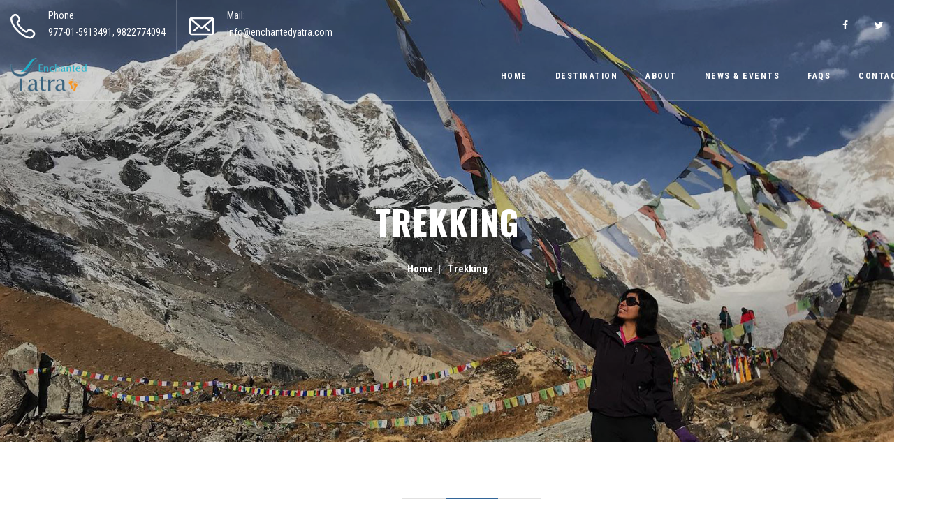

--- FILE ---
content_type: text/html; charset=UTF-8
request_url: https://www.enchantedyatra.com/activity/trekking/
body_size: 14420
content:
<!doctype html>
<html lang="en-US">
	<head>
		<meta charset="UTF-8">
		<meta name="viewport" content="width=device-width, initial-scale=1">
		<link rel="profile" href="https://gmpg.org/xfn/11">

        <link rel="preconnect" href="https://fonts.googleapis.com">
        <link rel="preconnect" href="https://fonts.gstatic.com" crossorigin>
        <link href="https://fonts.googleapis.com/css2?family=Oswald:wght@200;300;400;500;600;700&family=Roboto+Condensed:wght@300;400;700&display=swap" rel="stylesheet">

		<!-- Font Awesome -->
        <link rel="stylesheet" href="https://use.fontawesome.com/releases/v5.8.1/css/all.css">
        <script src="https://use.fontawesome.com/93c3e6ff0e.js"></script>

		<title>Trekking &#8211; Enchanted Yatra</title>
<meta name='robots' content='max-image-preview:large' />
<link rel="alternate" type="application/rss+xml" title="Enchanted Yatra &raquo; Feed" href="https://www.enchantedyatra.com/feed/" />
<link rel="alternate" type="application/rss+xml" title="Enchanted Yatra &raquo; Comments Feed" href="https://www.enchantedyatra.com/comments/feed/" />
<link rel="alternate" type="application/rss+xml" title="Enchanted Yatra &raquo; Trekking Activity Category Feed" href="https://www.enchantedyatra.com/activity/trekking/feed/" />
<style id='wp-img-auto-sizes-contain-inline-css'>
img:is([sizes=auto i],[sizes^="auto," i]){contain-intrinsic-size:3000px 1500px}
/*# sourceURL=wp-img-auto-sizes-contain-inline-css */
</style>
<style id='wp-emoji-styles-inline-css'>

	img.wp-smiley, img.emoji {
		display: inline !important;
		border: none !important;
		box-shadow: none !important;
		height: 1em !important;
		width: 1em !important;
		margin: 0 0.07em !important;
		vertical-align: -0.1em !important;
		background: none !important;
		padding: 0 !important;
	}
/*# sourceURL=wp-emoji-styles-inline-css */
</style>
<style id='wp-block-library-inline-css'>
:root{--wp-block-synced-color:#7a00df;--wp-block-synced-color--rgb:122,0,223;--wp-bound-block-color:var(--wp-block-synced-color);--wp-editor-canvas-background:#ddd;--wp-admin-theme-color:#007cba;--wp-admin-theme-color--rgb:0,124,186;--wp-admin-theme-color-darker-10:#006ba1;--wp-admin-theme-color-darker-10--rgb:0,107,160.5;--wp-admin-theme-color-darker-20:#005a87;--wp-admin-theme-color-darker-20--rgb:0,90,135;--wp-admin-border-width-focus:2px}@media (min-resolution:192dpi){:root{--wp-admin-border-width-focus:1.5px}}.wp-element-button{cursor:pointer}:root .has-very-light-gray-background-color{background-color:#eee}:root .has-very-dark-gray-background-color{background-color:#313131}:root .has-very-light-gray-color{color:#eee}:root .has-very-dark-gray-color{color:#313131}:root .has-vivid-green-cyan-to-vivid-cyan-blue-gradient-background{background:linear-gradient(135deg,#00d084,#0693e3)}:root .has-purple-crush-gradient-background{background:linear-gradient(135deg,#34e2e4,#4721fb 50%,#ab1dfe)}:root .has-hazy-dawn-gradient-background{background:linear-gradient(135deg,#faaca8,#dad0ec)}:root .has-subdued-olive-gradient-background{background:linear-gradient(135deg,#fafae1,#67a671)}:root .has-atomic-cream-gradient-background{background:linear-gradient(135deg,#fdd79a,#004a59)}:root .has-nightshade-gradient-background{background:linear-gradient(135deg,#330968,#31cdcf)}:root .has-midnight-gradient-background{background:linear-gradient(135deg,#020381,#2874fc)}:root{--wp--preset--font-size--normal:16px;--wp--preset--font-size--huge:42px}.has-regular-font-size{font-size:1em}.has-larger-font-size{font-size:2.625em}.has-normal-font-size{font-size:var(--wp--preset--font-size--normal)}.has-huge-font-size{font-size:var(--wp--preset--font-size--huge)}.has-text-align-center{text-align:center}.has-text-align-left{text-align:left}.has-text-align-right{text-align:right}.has-fit-text{white-space:nowrap!important}#end-resizable-editor-section{display:none}.aligncenter{clear:both}.items-justified-left{justify-content:flex-start}.items-justified-center{justify-content:center}.items-justified-right{justify-content:flex-end}.items-justified-space-between{justify-content:space-between}.screen-reader-text{border:0;clip-path:inset(50%);height:1px;margin:-1px;overflow:hidden;padding:0;position:absolute;width:1px;word-wrap:normal!important}.screen-reader-text:focus{background-color:#ddd;clip-path:none;color:#444;display:block;font-size:1em;height:auto;left:5px;line-height:normal;padding:15px 23px 14px;text-decoration:none;top:5px;width:auto;z-index:100000}html :where(.has-border-color){border-style:solid}html :where([style*=border-top-color]){border-top-style:solid}html :where([style*=border-right-color]){border-right-style:solid}html :where([style*=border-bottom-color]){border-bottom-style:solid}html :where([style*=border-left-color]){border-left-style:solid}html :where([style*=border-width]){border-style:solid}html :where([style*=border-top-width]){border-top-style:solid}html :where([style*=border-right-width]){border-right-style:solid}html :where([style*=border-bottom-width]){border-bottom-style:solid}html :where([style*=border-left-width]){border-left-style:solid}html :where(img[class*=wp-image-]){height:auto;max-width:100%}:where(figure){margin:0 0 1em}html :where(.is-position-sticky){--wp-admin--admin-bar--position-offset:var(--wp-admin--admin-bar--height,0px)}@media screen and (max-width:600px){html :where(.is-position-sticky){--wp-admin--admin-bar--position-offset:0px}}

/*# sourceURL=wp-block-library-inline-css */
</style><style id='global-styles-inline-css'>
:root{--wp--preset--aspect-ratio--square: 1;--wp--preset--aspect-ratio--4-3: 4/3;--wp--preset--aspect-ratio--3-4: 3/4;--wp--preset--aspect-ratio--3-2: 3/2;--wp--preset--aspect-ratio--2-3: 2/3;--wp--preset--aspect-ratio--16-9: 16/9;--wp--preset--aspect-ratio--9-16: 9/16;--wp--preset--color--black: #000000;--wp--preset--color--cyan-bluish-gray: #abb8c3;--wp--preset--color--white: #ffffff;--wp--preset--color--pale-pink: #f78da7;--wp--preset--color--vivid-red: #cf2e2e;--wp--preset--color--luminous-vivid-orange: #ff6900;--wp--preset--color--luminous-vivid-amber: #fcb900;--wp--preset--color--light-green-cyan: #7bdcb5;--wp--preset--color--vivid-green-cyan: #00d084;--wp--preset--color--pale-cyan-blue: #8ed1fc;--wp--preset--color--vivid-cyan-blue: #0693e3;--wp--preset--color--vivid-purple: #9b51e0;--wp--preset--gradient--vivid-cyan-blue-to-vivid-purple: linear-gradient(135deg,rgb(6,147,227) 0%,rgb(155,81,224) 100%);--wp--preset--gradient--light-green-cyan-to-vivid-green-cyan: linear-gradient(135deg,rgb(122,220,180) 0%,rgb(0,208,130) 100%);--wp--preset--gradient--luminous-vivid-amber-to-luminous-vivid-orange: linear-gradient(135deg,rgb(252,185,0) 0%,rgb(255,105,0) 100%);--wp--preset--gradient--luminous-vivid-orange-to-vivid-red: linear-gradient(135deg,rgb(255,105,0) 0%,rgb(207,46,46) 100%);--wp--preset--gradient--very-light-gray-to-cyan-bluish-gray: linear-gradient(135deg,rgb(238,238,238) 0%,rgb(169,184,195) 100%);--wp--preset--gradient--cool-to-warm-spectrum: linear-gradient(135deg,rgb(74,234,220) 0%,rgb(151,120,209) 20%,rgb(207,42,186) 40%,rgb(238,44,130) 60%,rgb(251,105,98) 80%,rgb(254,248,76) 100%);--wp--preset--gradient--blush-light-purple: linear-gradient(135deg,rgb(255,206,236) 0%,rgb(152,150,240) 100%);--wp--preset--gradient--blush-bordeaux: linear-gradient(135deg,rgb(254,205,165) 0%,rgb(254,45,45) 50%,rgb(107,0,62) 100%);--wp--preset--gradient--luminous-dusk: linear-gradient(135deg,rgb(255,203,112) 0%,rgb(199,81,192) 50%,rgb(65,88,208) 100%);--wp--preset--gradient--pale-ocean: linear-gradient(135deg,rgb(255,245,203) 0%,rgb(182,227,212) 50%,rgb(51,167,181) 100%);--wp--preset--gradient--electric-grass: linear-gradient(135deg,rgb(202,248,128) 0%,rgb(113,206,126) 100%);--wp--preset--gradient--midnight: linear-gradient(135deg,rgb(2,3,129) 0%,rgb(40,116,252) 100%);--wp--preset--font-size--small: 13px;--wp--preset--font-size--medium: 20px;--wp--preset--font-size--large: 36px;--wp--preset--font-size--x-large: 42px;--wp--preset--spacing--20: 0.44rem;--wp--preset--spacing--30: 0.67rem;--wp--preset--spacing--40: 1rem;--wp--preset--spacing--50: 1.5rem;--wp--preset--spacing--60: 2.25rem;--wp--preset--spacing--70: 3.38rem;--wp--preset--spacing--80: 5.06rem;--wp--preset--shadow--natural: 6px 6px 9px rgba(0, 0, 0, 0.2);--wp--preset--shadow--deep: 12px 12px 50px rgba(0, 0, 0, 0.4);--wp--preset--shadow--sharp: 6px 6px 0px rgba(0, 0, 0, 0.2);--wp--preset--shadow--outlined: 6px 6px 0px -3px rgb(255, 255, 255), 6px 6px rgb(0, 0, 0);--wp--preset--shadow--crisp: 6px 6px 0px rgb(0, 0, 0);}:where(.is-layout-flex){gap: 0.5em;}:where(.is-layout-grid){gap: 0.5em;}body .is-layout-flex{display: flex;}.is-layout-flex{flex-wrap: wrap;align-items: center;}.is-layout-flex > :is(*, div){margin: 0;}body .is-layout-grid{display: grid;}.is-layout-grid > :is(*, div){margin: 0;}:where(.wp-block-columns.is-layout-flex){gap: 2em;}:where(.wp-block-columns.is-layout-grid){gap: 2em;}:where(.wp-block-post-template.is-layout-flex){gap: 1.25em;}:where(.wp-block-post-template.is-layout-grid){gap: 1.25em;}.has-black-color{color: var(--wp--preset--color--black) !important;}.has-cyan-bluish-gray-color{color: var(--wp--preset--color--cyan-bluish-gray) !important;}.has-white-color{color: var(--wp--preset--color--white) !important;}.has-pale-pink-color{color: var(--wp--preset--color--pale-pink) !important;}.has-vivid-red-color{color: var(--wp--preset--color--vivid-red) !important;}.has-luminous-vivid-orange-color{color: var(--wp--preset--color--luminous-vivid-orange) !important;}.has-luminous-vivid-amber-color{color: var(--wp--preset--color--luminous-vivid-amber) !important;}.has-light-green-cyan-color{color: var(--wp--preset--color--light-green-cyan) !important;}.has-vivid-green-cyan-color{color: var(--wp--preset--color--vivid-green-cyan) !important;}.has-pale-cyan-blue-color{color: var(--wp--preset--color--pale-cyan-blue) !important;}.has-vivid-cyan-blue-color{color: var(--wp--preset--color--vivid-cyan-blue) !important;}.has-vivid-purple-color{color: var(--wp--preset--color--vivid-purple) !important;}.has-black-background-color{background-color: var(--wp--preset--color--black) !important;}.has-cyan-bluish-gray-background-color{background-color: var(--wp--preset--color--cyan-bluish-gray) !important;}.has-white-background-color{background-color: var(--wp--preset--color--white) !important;}.has-pale-pink-background-color{background-color: var(--wp--preset--color--pale-pink) !important;}.has-vivid-red-background-color{background-color: var(--wp--preset--color--vivid-red) !important;}.has-luminous-vivid-orange-background-color{background-color: var(--wp--preset--color--luminous-vivid-orange) !important;}.has-luminous-vivid-amber-background-color{background-color: var(--wp--preset--color--luminous-vivid-amber) !important;}.has-light-green-cyan-background-color{background-color: var(--wp--preset--color--light-green-cyan) !important;}.has-vivid-green-cyan-background-color{background-color: var(--wp--preset--color--vivid-green-cyan) !important;}.has-pale-cyan-blue-background-color{background-color: var(--wp--preset--color--pale-cyan-blue) !important;}.has-vivid-cyan-blue-background-color{background-color: var(--wp--preset--color--vivid-cyan-blue) !important;}.has-vivid-purple-background-color{background-color: var(--wp--preset--color--vivid-purple) !important;}.has-black-border-color{border-color: var(--wp--preset--color--black) !important;}.has-cyan-bluish-gray-border-color{border-color: var(--wp--preset--color--cyan-bluish-gray) !important;}.has-white-border-color{border-color: var(--wp--preset--color--white) !important;}.has-pale-pink-border-color{border-color: var(--wp--preset--color--pale-pink) !important;}.has-vivid-red-border-color{border-color: var(--wp--preset--color--vivid-red) !important;}.has-luminous-vivid-orange-border-color{border-color: var(--wp--preset--color--luminous-vivid-orange) !important;}.has-luminous-vivid-amber-border-color{border-color: var(--wp--preset--color--luminous-vivid-amber) !important;}.has-light-green-cyan-border-color{border-color: var(--wp--preset--color--light-green-cyan) !important;}.has-vivid-green-cyan-border-color{border-color: var(--wp--preset--color--vivid-green-cyan) !important;}.has-pale-cyan-blue-border-color{border-color: var(--wp--preset--color--pale-cyan-blue) !important;}.has-vivid-cyan-blue-border-color{border-color: var(--wp--preset--color--vivid-cyan-blue) !important;}.has-vivid-purple-border-color{border-color: var(--wp--preset--color--vivid-purple) !important;}.has-vivid-cyan-blue-to-vivid-purple-gradient-background{background: var(--wp--preset--gradient--vivid-cyan-blue-to-vivid-purple) !important;}.has-light-green-cyan-to-vivid-green-cyan-gradient-background{background: var(--wp--preset--gradient--light-green-cyan-to-vivid-green-cyan) !important;}.has-luminous-vivid-amber-to-luminous-vivid-orange-gradient-background{background: var(--wp--preset--gradient--luminous-vivid-amber-to-luminous-vivid-orange) !important;}.has-luminous-vivid-orange-to-vivid-red-gradient-background{background: var(--wp--preset--gradient--luminous-vivid-orange-to-vivid-red) !important;}.has-very-light-gray-to-cyan-bluish-gray-gradient-background{background: var(--wp--preset--gradient--very-light-gray-to-cyan-bluish-gray) !important;}.has-cool-to-warm-spectrum-gradient-background{background: var(--wp--preset--gradient--cool-to-warm-spectrum) !important;}.has-blush-light-purple-gradient-background{background: var(--wp--preset--gradient--blush-light-purple) !important;}.has-blush-bordeaux-gradient-background{background: var(--wp--preset--gradient--blush-bordeaux) !important;}.has-luminous-dusk-gradient-background{background: var(--wp--preset--gradient--luminous-dusk) !important;}.has-pale-ocean-gradient-background{background: var(--wp--preset--gradient--pale-ocean) !important;}.has-electric-grass-gradient-background{background: var(--wp--preset--gradient--electric-grass) !important;}.has-midnight-gradient-background{background: var(--wp--preset--gradient--midnight) !important;}.has-small-font-size{font-size: var(--wp--preset--font-size--small) !important;}.has-medium-font-size{font-size: var(--wp--preset--font-size--medium) !important;}.has-large-font-size{font-size: var(--wp--preset--font-size--large) !important;}.has-x-large-font-size{font-size: var(--wp--preset--font-size--x-large) !important;}
/*# sourceURL=global-styles-inline-css */
</style>

<style id='classic-theme-styles-inline-css'>
/*! This file is auto-generated */
.wp-block-button__link{color:#fff;background-color:#32373c;border-radius:9999px;box-shadow:none;text-decoration:none;padding:calc(.667em + 2px) calc(1.333em + 2px);font-size:1.125em}.wp-block-file__button{background:#32373c;color:#fff;text-decoration:none}
/*# sourceURL=/wp-includes/css/classic-themes.min.css */
</style>
<link rel='stylesheet' id='categories-images-styles-css' href='https://www.enchantedyatra.com/wp-content/plugins/categories-images/assets/css/zci-styles.css?ver=3.3.1' media='all' />
<link rel='stylesheet' id='contact-form-7-css' href='https://www.enchantedyatra.com/wp-content/plugins/contact-form-7/includes/css/styles.css?ver=6.1.4' media='all' />
<link rel='stylesheet' id='bootstrap-min-css' href='https://www.enchantedyatra.com/wp-content/themes/eyatra64/css/bootstrap.min.css?ver=6.9' media='all' />
<link rel='stylesheet' id='style-css' href='https://www.enchantedyatra.com/wp-content/themes/eyatra64/css/style.css?ver=6.9' media='all' />
<link rel='stylesheet' id='flaticon-css' href='https://www.enchantedyatra.com/wp-content/themes/eyatra64/font/flaticon.css?ver=6.9' media='all' />
<link rel='stylesheet' id='plugin-css' href='https://www.enchantedyatra.com/wp-content/themes/eyatra64/css/plugin.css?ver=6.9' media='all' />
<link rel='stylesheet' id='eyatra64-style-css' href='https://www.enchantedyatra.com/wp-content/themes/eyatra64/style.css?ver=1.0.0' media='all' />
<link rel='stylesheet' id='fancybox-css' href='https://www.enchantedyatra.com/wp-content/plugins/easy-fancybox/fancybox/1.5.4/jquery.fancybox.min.css?ver=6.9' media='screen' />
<style id='fancybox-inline-css'>
#fancybox-outer{background:#ffffff}#fancybox-content{background:#ffffff;border-color:#ffffff;color:#000000;}#fancybox-title,#fancybox-title-float-main{color:#fff}
/*# sourceURL=fancybox-inline-css */
</style>
<script src="https://www.enchantedyatra.com/wp-includes/js/jquery/jquery.min.js?ver=3.7.1" id="jquery-core-js"></script>
<script src="https://www.enchantedyatra.com/wp-includes/js/jquery/jquery-migrate.min.js?ver=3.4.1" id="jquery-migrate-js"></script>
<link rel="https://api.w.org/" href="https://www.enchantedyatra.com/wp-json/" /><link rel="EditURI" type="application/rsd+xml" title="RSD" href="https://www.enchantedyatra.com/xmlrpc.php?rsd" />
<meta name="generator" content="WordPress 6.9" />
<link rel="icon" href="https://www.enchantedyatra.com/wp-content/uploads/2023/01/enchanted-yatra-logo-150x133.png" sizes="32x32" />
<link rel="icon" href="https://www.enchantedyatra.com/wp-content/uploads/2023/01/enchanted-yatra-logo.png" sizes="192x192" />
<link rel="apple-touch-icon" href="https://www.enchantedyatra.com/wp-content/uploads/2023/01/enchanted-yatra-logo.png" />
<meta name="msapplication-TileImage" content="https://www.enchantedyatra.com/wp-content/uploads/2023/01/enchanted-yatra-logo.png" />
		<style id="wp-custom-css">
			.about-logo img.custom-logo {    width: 60%; height: auto; margin-bottom: 25px;}
.destination-item-1.box-item {    margin-bottom: 25px;}
.sidebar-item .comment-btn .btn-blue:hover{background:#0c6a38;}
.entry-content li {border-bottom: 1px dotted #ccc; color: #111; padding: 5px 0px; list-style: decimal-leading-zero; margin: 0px 0px 0px 20px !important; font-size: 14px; letter-spacing: 0.3px;}
.deals .deal-price {display: none;}
.navigation.post-navigation.navbar-sticky {overflow:hidden; z-index:1 !important; position: relative !important; background: #fff !important; box-shadow: none !important; border-top: 1px solid #ccc; border-bottom: 1px solid #ccc;
  padding: 15px 0px;}
.navigation.post-navigation.navbar-sticky .nav-previous {float: left;}
.navigation.post-navigation.navbar-sticky .nav-next {float: right;}
.gallery-icon.portrait, .gallery-icon.landscape {
  height: 310px;
  overflow: hidden;
}
section.aboutus .team-block .destination-item-1.box-item p.top-price {
    color: #fff;
}
section.aboutus p.top-price {    color: #333;}		</style>
			</head>

	<body class="style-1">

        <!-- Preloader -->
        <!-- <div id="preloader">
            <div id="status"></div>
        </div> -->
        <!-- Preloader Ends -->

        <!-- Header -->
        <header class="head-style-1">
            <div class="upper-head clearfix">
                <div class="container">
                    <div class="upper-head-inner">
                        <div class="contact-info pull-left">
                            <div class="contact-info-item"><i class="flaticon-phone-call"></i><p> Phone: <span>977-01-5913491, 9822774094</span></p></div>
                            <i class="flaticon-mail"></i><p> Mail: <span>info@enchantedyatra.com</span></p>
                        </div>
                        <div class="login-btn pull-right">
                            <a target="_blank" href="https://www.facebook.com/profile.php?id=100092366307375"><i class="fa fa-facebook"></i></a>
                            <a target="_blank" href="https://twitter.com/EnchantedYatra"><i class="fa fa-twitter"></i></a>
                            <a target="_blank" href="#"><i class="fa fa-youtube"></i></a>
                        </div>
                    </div>
                </div>
            </div>



            <!-- Navigation Bar -->
            <div class="navigation head-style-1">  
                <div class="container">
                    <div class="navigation-content">
                        <div class="header_menu">

                            <!-- start Navbar (Header) -->
                            <nav class="navbar navbar-default navbar-sticky-function navbar-arrow">
                                <div class="logo pull-left">
                                    <!-- <a href="index.html">
                                        <img alt="Image" src="images/enchanted-yatra-logo.png" class="logo-white">
                                        <img alt="Image" src="images/enchanted-yatra-logo.png" class="logo-color">
                                    </a> -->
                                    <a href="https://www.enchantedyatra.com/" class="custom-logo-link" rel="home"><img width="546" height="240" src="https://www.enchantedyatra.com/wp-content/uploads/2023/02/yatra-logo.png" class="custom-logo" alt="Enchanted Yatra" decoding="async" fetchpriority="high" srcset="https://www.enchantedyatra.com/wp-content/uploads/2023/02/yatra-logo.png 546w, https://www.enchantedyatra.com/wp-content/uploads/2023/02/yatra-logo-300x132.png 300w" sizes="(max-width: 546px) 100vw, 546px" /></a>                                </div>

                                <div id="navbar" class="navbar-nav-wrapper pull-right">
                                	<div class="menu-main-menu-container"><ul id="responsive-menu" class="nav navbar-nav"><li id="menu-item-8" class="menu-item menu-item-type-custom menu-item-object-custom menu-item-home menu-item-8"><a href="https://www.enchantedyatra.com/">Home</a></li>
<li id="menu-item-34" class="menu-item menu-item-type-custom menu-item-object-custom current-menu-ancestor menu-item-has-children menu-item-34"><a href="#">Destination</a>
<ul class="sub-menu">
	<li id="menu-item-31" class="menu-item menu-item-type-post_type menu-item-object-page current-menu-ancestor current-menu-parent current_page_parent current_page_ancestor menu-item-has-children menu-item-31"><a href="https://www.enchantedyatra.com/nepal/">Nepal</a>
	<ul class="sub-menu">
		<li id="menu-item-130" class="menu-item menu-item-type-taxonomy menu-item-object-activity current-menu-item menu-item-130"><a href="https://www.enchantedyatra.com/activity/trekking/" aria-current="page">Trekking</a></li>
		<li id="menu-item-190" class="menu-item menu-item-type-taxonomy menu-item-object-activity menu-item-190"><a href="https://www.enchantedyatra.com/activity/inbound-tours/">Inbound Tours</a></li>
		<li id="menu-item-189" class="menu-item menu-item-type-taxonomy menu-item-object-activity menu-item-189"><a href="https://www.enchantedyatra.com/activity/outbound-tours/">Outbound Tours</a></li>
		<li id="menu-item-126" class="menu-item menu-item-type-taxonomy menu-item-object-activity menu-item-126"><a href="https://www.enchantedyatra.com/activity/expeditions/">Expeditions</a></li>
		<li id="menu-item-127" class="menu-item menu-item-type-taxonomy menu-item-object-activity menu-item-127"><a href="https://www.enchantedyatra.com/activity/jungle-safari/">Jungle Safari</a></li>
		<li id="menu-item-128" class="menu-item menu-item-type-taxonomy menu-item-object-activity menu-item-128"><a href="https://www.enchantedyatra.com/activity/rafting/">Rafting</a></li>
	</ul>
</li>
	<li id="menu-item-27" class="menu-item menu-item-type-post_type menu-item-object-page menu-item-27"><a href="https://www.enchantedyatra.com/bhutan/">Bhutan</a></li>
	<li id="menu-item-33" class="menu-item menu-item-type-post_type menu-item-object-page menu-item-33"><a href="https://www.enchantedyatra.com/tibet/">Tibet</a></li>
	<li id="menu-item-30" class="menu-item menu-item-type-post_type menu-item-object-page menu-item-30"><a href="https://www.enchantedyatra.com/india/">India</a></li>
	<li id="menu-item-125" class="menu-item menu-item-type-post_type menu-item-object-page menu-item-125"><a href="https://www.enchantedyatra.com/uae/">UAE</a></li>
	<li id="menu-item-124" class="menu-item menu-item-type-post_type menu-item-object-page menu-item-124"><a href="https://www.enchantedyatra.com/thailand/">Thailand</a></li>
	<li id="menu-item-121" class="menu-item menu-item-type-post_type menu-item-object-page menu-item-121"><a href="https://www.enchantedyatra.com/malaysia/">Malaysia</a></li>
	<li id="menu-item-122" class="menu-item menu-item-type-post_type menu-item-object-page menu-item-122"><a href="https://www.enchantedyatra.com/maldives/">Maldives</a></li>
	<li id="menu-item-123" class="menu-item menu-item-type-post_type menu-item-object-page menu-item-123"><a href="https://www.enchantedyatra.com/singapore/">Singapore</a></li>
</ul>
</li>
<li id="menu-item-36" class="menu-item menu-item-type-custom menu-item-object-custom menu-item-has-children menu-item-36"><a href="#">About</a>
<ul class="sub-menu">
	<li id="menu-item-26" class="menu-item menu-item-type-post_type menu-item-object-page menu-item-26"><a href="https://www.enchantedyatra.com/about-us/">About Us</a></li>
	<li id="menu-item-185" class="menu-item menu-item-type-post_type menu-item-object-page menu-item-185"><a href="https://www.enchantedyatra.com/message-from-chairman/">Message From Chairman</a></li>
	<li id="menu-item-274" class="menu-item menu-item-type-post_type menu-item-object-page menu-item-274"><a href="https://www.enchantedyatra.com/message-from-ceo/">Message From CEO</a></li>
	<li id="menu-item-32" class="menu-item menu-item-type-post_type menu-item-object-page menu-item-32"><a href="https://www.enchantedyatra.com/our-team/">Our Team</a></li>
</ul>
</li>
<li id="menu-item-325" class="menu-item menu-item-type-custom menu-item-object-custom menu-item-has-children menu-item-325"><a href="#">News &#038; Events</a>
<ul class="sub-menu">
	<li id="menu-item-326" class="menu-item menu-item-type-taxonomy menu-item-object-category menu-item-326"><a href="https://www.enchantedyatra.com/category/activities/">Activities</a></li>
	<li id="menu-item-35" class="menu-item menu-item-type-taxonomy menu-item-object-category menu-item-35"><a href="https://www.enchantedyatra.com/category/blogs/">Blog</a></li>
</ul>
</li>
<li id="menu-item-29" class="menu-item menu-item-type-post_type menu-item-object-page menu-item-29"><a href="https://www.enchantedyatra.com/faqs/">FAQs</a></li>
<li id="menu-item-28" class="menu-item menu-item-type-post_type menu-item-object-page menu-item-28"><a href="https://www.enchantedyatra.com/contact-us/">Contact Us</a></li>
</ul></div>                                    <!-- <ul class="nav navbar-nav" id="responsive-menu">
                                        <li class="active">
                                            <a href="index.html">Home</a></li>
                                         <li>
                                            <a href="#">Destination <i class="fa fa-angle-down"></i></a>
                                            <ul>
                                                <li>
                                                    <a href="nepal.html">Nepal</a>
                                                    <ul>
                                                        <li>
                                                            <a href="nepal.html">Trekking In Nepal</a>
                                                            <ul>
                                                                <li><a href="nepal.html">Annapurna</a></li>
                                                                <li><a href="nepal.html">Everest</a></li>
                                                                <li><a href="nepal.html">Langtang</a></li>
                                                                <li><a href="nepal.html">Manaslu</a></li>
                                                            </ul>
                                                        </li>
                                                        <li><a href="nepal.html">Tours in Nepal</a></li>
                                                        <li><a href="nepal.html">Expeditions in Nepal</a></li>
                                                        <li><a href="nepal.html">Rafting in Nepal</a></li>
                                                    </ul>
                                                </li>
                                                <li><a href="nepal.html">Bhutan</a></li>
                                                <li><a href="nepal.html">Tibet</a></li>
                                                <li><a href="nepal.html">India</a></li>
                                            </ul>
                                        </li>
                                        <li><a href="#">About <i class="fa fa-angle-down"></i></a>
                                            <ul>
                                                <li><a href="#">About Us</a></li>
                                                <li><a href="#">Our Team</a></li>
                                            </ul>
                                        </li>
                                        <li><a href="#">FAQs</a></li>
                                        <li><a href="#">Blog</a></li>
                                        <li><a href="#">Contact Us</a></li>
                                    </ul> -->
                                </div><!--/.nav-collapse -->
                                <div id="slicknav-mobile"></div>
                            </nav>
                        </div>
                    </div>
                </div>
            </div>
            <!-- Navigation Bar Ends -->

        </header>
        <!-- Header Ends -->	
		<!-- Banner -->
    <section id="home_banner" class="banner-style-1 banner-with-form">
        <!-- Paradise Slider -->
        <!-- <div id="js_frm_040" class="carousel slide ps_control_hrbrarrow swipe_x ps_easeOutQuint" data-ride="carousel" data-pause="hover" data-interval="4000" data-duration="2000"> -->
        <div id="kenburns_061" class="carousel slide ps_indicators_txt_icon ps_control_txt_icon kbrns_zoomInOut thumb_scroll_x swipe_x ps_easeOutQuart" data-ride="carousel" data-pause="hover" data-interval="10000" data-duration="2000">
            <!-- Wrapper For Slides -->
            <div class="carousel-inner" role="listbox">
                <!-- First Slide -->
                <div class="item active">
                    <!-- Slide Background -->
                    <img src="https://www.enchantedyatra.com/wp-content/uploads/2023/01/abc-trekking.jpg" />                </div><!-- /item -->
                <!-- End of Slide -->
            </div><!-- End of Wrapper For Slides -->
            <!-- Content -->

            <div class="js_frm_subscribe">
                <div class="kenburns_061_slide slider-content">
                    <h1>Trekking</h1>
                    
                    <nav aria-label="breadcrumb">
                        <ul class="breadcrumb">
                            <li class="breadcrumb-item"><a href="https://www.enchantedyatra.com/">Home</a></li>
                            <li class="breadcrumb-item active" aria-current="page">Trekking</li>
                        </ul>
                    </nav>
                </div>
            </div><!-- /Content -->
        </div>
    </section>



    <!-- Destinations -->
    <section class="destinations destination-padding">
        <div class="container">
            
            <div class="row">
                <div class="col-xs-12">
                    <div class="section-title text-center">
                        <h2>Trekking</h2>
                        <div class="section-icon section-icon-white">
                            <i class="flaticon-diamond"></i>
                        </div>       
                    </div>
                </div>
            </div>
              
            <div class="archive-description"><p>Nepal boasts eight of the world&#8217;s tallest mountains and the world&#8217;s oldest Hindu and Buddhist sites. While Kathmandu Valley is made of three ancient cities filled with enchanting medieval palaces, pagodas, temples, statues and stupas, the rest of the kingdom offers unparalleled adventure options with abundance in flora and fauna. As for its people &#8211; From the Tharus that share their land with the splendid Asian tuskers in the plains to the brave Yak herders of Dolpo, they are as amazing as the land itself. Here in its tropical jungles the Royal Bengal Tiger prowls, higher up the legend of the Yeti lives on. Although modernization has set in, the quintessence of ancient Nepal remains amongst its people.</p>
</div>
            <div class="row mix asia">
            		                <div class="col-lg-4 col-sm-12">
	                    <div class="package-item box-item">
	                        <div class="package-image">
	                            <img width="640" height="317" src="https://www.enchantedyatra.com/wp-content/uploads/2024/04/annapurna-tilicho-trek-1024x507.jpg" class="img-responsive center-block wp-post-image" alt="" decoding="async" srcset="https://www.enchantedyatra.com/wp-content/uploads/2024/04/annapurna-tilicho-trek-1024x507.jpg 1024w, https://www.enchantedyatra.com/wp-content/uploads/2024/04/annapurna-tilicho-trek-300x148.jpg 300w, https://www.enchantedyatra.com/wp-content/uploads/2024/04/annapurna-tilicho-trek-768x380.jpg 768w, https://www.enchantedyatra.com/wp-content/uploads/2024/04/annapurna-tilicho-trek-1536x760.jpg 1536w, https://www.enchantedyatra.com/wp-content/uploads/2024/04/annapurna-tilicho-trek.jpg 1920w" sizes="(max-width: 640px) 100vw, 640px" />	                            <p class="package-days"><i class="flaticon-time"></i> 22 Days</p>
	                        </div>
	                        <div class="package-content text-center">
	                            <h4>Annapurna, Nar Phu &#038; Tilicho Lake</h4>
	                            <div class="package-price">
	                                <p><i class="fas fa-map-marked"></i> 
	                                	Nepal									</p>
	                                <p><i class="fas fa-hiking"></i> 
	                                	Trekking	                                </p>
	                                <p><i class="fas fa-align-center"></i> 
	                                	Very Hard	                                </p>
	                            </div>
	                            <div class="package-info">
	                                <a href="https://www.enchantedyatra.com/package/annapurna-nar-phu-tilicho-lake/" class="btn-blue btn-red btn-style-1">View Package</a>
	                                <a href="#contactform7" class="fancybox" >
                                		<button id="btn_inquiry_388" class="btn-blue btn-red btn-style-1"  data-title="Annapurna, Nar Phu &#038; Tilicho Lake">Package Inquiry <i class="fa fa-long-arrow-right"></i></button>
                                	</a>
	                                <!-- <a href="#" class="btn-blue btn-red btn-style-1">Package Inquiry</a> -->
	                                <div style="display:none">
				                        <div id="contactform7" class="col-md-12 cf7-shrestha">
				                            <h4 id="cf7-title">Annapurna, Nar Phu &#038; Tilicho Lake<input type="hidden" id="trip_inquiry" name="hdn_title"></h4>
				                            
<div class="wpcf7 no-js" id="wpcf7-f55-p388-o1" lang="en-US" dir="ltr" data-wpcf7-id="55">
<div class="screen-reader-response"><p role="status" aria-live="polite" aria-atomic="true"></p> <ul></ul></div>
<form action="/activity/trekking/#wpcf7-f55-p388-o1" method="post" class="wpcf7-form init" aria-label="Contact form" novalidate="novalidate" data-status="init">
<fieldset class="hidden-fields-container"><input type="hidden" name="_wpcf7" value="55" /><input type="hidden" name="_wpcf7_version" value="6.1.4" /><input type="hidden" name="_wpcf7_locale" value="en_US" /><input type="hidden" name="_wpcf7_unit_tag" value="wpcf7-f55-p388-o1" /><input type="hidden" name="_wpcf7_container_post" value="388" /><input type="hidden" name="_wpcf7_posted_data_hash" value="" />
</fieldset>
<div class="booking-form">
	<div class="form-group col-xs-12">
		<p><span class="wpcf7-form-control-wrap" data-name="your-name"><input size="40" maxlength="400" class="wpcf7-form-control wpcf7-text wpcf7-validates-as-required form-control cform" aria-required="true" aria-invalid="false" placeholder="Enter your full name" value="" type="text" name="your-name" /></span>
		</p>
	</div>
	<div class="form-group col-xs-6">
		<p><span class="wpcf7-form-control-wrap" data-name="your-email"><input size="40" maxlength="400" class="wpcf7-form-control wpcf7-email wpcf7-validates-as-required wpcf7-text wpcf7-validates-as-email form-control cform" aria-required="true" aria-invalid="false" placeholder="Enter your valid email address" value="" type="email" name="your-email" /></span>
		</p>
	</div>
	<div class="form-group col-xs-6 col-left-padding">
		<p><span class="wpcf7-form-control-wrap" data-name="your-phone"><input size="40" maxlength="400" class="wpcf7-form-control wpcf7-text wpcf7-validates-as-required form-control cform" aria-required="true" aria-invalid="false" placeholder="Enter your contact number" value="" type="text" name="your-phone" /></span>
		</p>
	</div>
	<div class="form-group col-xs-6">
		<p><span class="wpcf7-form-control-wrap" data-name="your-date"><input class="wpcf7-form-control wpcf7-date wpcf7-validates-as-required wpcf7-validates-as-date form-control cform" id="date" aria-required="true" aria-invalid="false" placeholder="Arrival Date" value="" type="date" name="your-date" /></span>
		</p>
	</div>
	<div class="form-group col-xs-6 col-left-padding">
		<p><span class="wpcf7-form-control-wrap" data-name="no-traveller"><input size="40" maxlength="400" class="wpcf7-form-control wpcf7-text wpcf7-validates-as-required form-control cform" aria-required="true" aria-invalid="false" placeholder="Enter the number of traveller" value="" type="text" name="no-traveller" /></span>
		</p>
	</div>
	<div class="textarea col-xs-12">
		<p><span class="wpcf7-form-control-wrap" data-name="your-message"><textarea cols="40" rows="10" maxlength="2000" class="wpcf7-form-control wpcf7-textarea form-control cform" aria-invalid="false" placeholder="Enter your request / message / extra service if needed" name="your-message"></textarea></span>
		</p>
	</div>
	<div class="col-xs-12">
		<div class="comment-btn">
			<p><input class="wpcf7-form-control wpcf7-submit has-spinner btn-blue btn-red" type="submit" value="Submit Booking" />
			</p>
		</div>
	</div>
</div><div class="wpcf7-response-output" aria-hidden="true"></div>
</form>
</div>
				                        </div>
				                    </div>

				                    <script type="text/javascript">
				                        jQuery(document).ready(function(){
				                        jQuery(".btn-blue.btn-red.btn-style-1").click(function(){
				                            if(jQuery('#trip_inquiry')){
				                                jQuery('#trip_inquiry').val(jQuery(this).attr('data-title'));
				                                jQuery('#cf7-title').html(jQuery(this).attr('data-title'));
				                            }
				                        });

				                        if(jQuery('.wpcf7-form')){
				                            jQuery('.wpcf7-form').addClass("form-horizontal");
				                        }
				                        
				                        })
				                    </script>
	                            </div>
	                        </div>
	                    </div>
	                </div>
                	                <div class="col-lg-4 col-sm-12">
	                    <div class="package-item box-item">
	                        <div class="package-image">
	                            <img width="640" height="317" src="https://www.enchantedyatra.com/wp-content/uploads/2024/04/kanchanjunga-base-camp-trek-1024x507.jpg" class="img-responsive center-block wp-post-image" alt="" decoding="async" srcset="https://www.enchantedyatra.com/wp-content/uploads/2024/04/kanchanjunga-base-camp-trek-1024x507.jpg 1024w, https://www.enchantedyatra.com/wp-content/uploads/2024/04/kanchanjunga-base-camp-trek-300x148.jpg 300w, https://www.enchantedyatra.com/wp-content/uploads/2024/04/kanchanjunga-base-camp-trek-768x380.jpg 768w, https://www.enchantedyatra.com/wp-content/uploads/2024/04/kanchanjunga-base-camp-trek-1536x760.jpg 1536w, https://www.enchantedyatra.com/wp-content/uploads/2024/04/kanchanjunga-base-camp-trek.jpg 1920w" sizes="(max-width: 640px) 100vw, 640px" />	                            <p class="package-days"><i class="flaticon-time"></i> 27 Days</p>
	                        </div>
	                        <div class="package-content text-center">
	                            <h4>KANCHENJUNGA BASE CAMP TREK</h4>
	                            <div class="package-price">
	                                <p><i class="fas fa-map-marked"></i> 
	                                	Nepal									</p>
	                                <p><i class="fas fa-hiking"></i> 
	                                	Trekking	                                </p>
	                                <p><i class="fas fa-align-center"></i> 
	                                	Very Hard	                                </p>
	                            </div>
	                            <div class="package-info">
	                                <a href="https://www.enchantedyatra.com/package/kanchenjunga-base-camp-trek/" class="btn-blue btn-red btn-style-1">View Package</a>
	                                <a href="#contactform7" class="fancybox" >
                                		<button id="btn_inquiry_387" class="btn-blue btn-red btn-style-1"  data-title="KANCHENJUNGA BASE CAMP TREK">Package Inquiry <i class="fa fa-long-arrow-right"></i></button>
                                	</a>
	                                <!-- <a href="#" class="btn-blue btn-red btn-style-1">Package Inquiry</a> -->
	                                <div style="display:none">
				                        <div id="contactform7" class="col-md-12 cf7-shrestha">
				                            <h4 id="cf7-title">KANCHENJUNGA BASE CAMP TREK<input type="hidden" id="trip_inquiry" name="hdn_title"></h4>
				                            
<div class="wpcf7 no-js" id="wpcf7-f55-p387-o2" lang="en-US" dir="ltr" data-wpcf7-id="55">
<div class="screen-reader-response"><p role="status" aria-live="polite" aria-atomic="true"></p> <ul></ul></div>
<form action="/activity/trekking/#wpcf7-f55-p387-o2" method="post" class="wpcf7-form init" aria-label="Contact form" novalidate="novalidate" data-status="init">
<fieldset class="hidden-fields-container"><input type="hidden" name="_wpcf7" value="55" /><input type="hidden" name="_wpcf7_version" value="6.1.4" /><input type="hidden" name="_wpcf7_locale" value="en_US" /><input type="hidden" name="_wpcf7_unit_tag" value="wpcf7-f55-p387-o2" /><input type="hidden" name="_wpcf7_container_post" value="387" /><input type="hidden" name="_wpcf7_posted_data_hash" value="" />
</fieldset>
<div class="booking-form">
	<div class="form-group col-xs-12">
		<p><span class="wpcf7-form-control-wrap" data-name="your-name"><input size="40" maxlength="400" class="wpcf7-form-control wpcf7-text wpcf7-validates-as-required form-control cform" aria-required="true" aria-invalid="false" placeholder="Enter your full name" value="" type="text" name="your-name" /></span>
		</p>
	</div>
	<div class="form-group col-xs-6">
		<p><span class="wpcf7-form-control-wrap" data-name="your-email"><input size="40" maxlength="400" class="wpcf7-form-control wpcf7-email wpcf7-validates-as-required wpcf7-text wpcf7-validates-as-email form-control cform" aria-required="true" aria-invalid="false" placeholder="Enter your valid email address" value="" type="email" name="your-email" /></span>
		</p>
	</div>
	<div class="form-group col-xs-6 col-left-padding">
		<p><span class="wpcf7-form-control-wrap" data-name="your-phone"><input size="40" maxlength="400" class="wpcf7-form-control wpcf7-text wpcf7-validates-as-required form-control cform" aria-required="true" aria-invalid="false" placeholder="Enter your contact number" value="" type="text" name="your-phone" /></span>
		</p>
	</div>
	<div class="form-group col-xs-6">
		<p><span class="wpcf7-form-control-wrap" data-name="your-date"><input class="wpcf7-form-control wpcf7-date wpcf7-validates-as-required wpcf7-validates-as-date form-control cform" aria-required="true" aria-invalid="false" placeholder="Arrival Date" value="" type="date" name="your-date" /></span>
		</p>
	</div>
	<div class="form-group col-xs-6 col-left-padding">
		<p><span class="wpcf7-form-control-wrap" data-name="no-traveller"><input size="40" maxlength="400" class="wpcf7-form-control wpcf7-text wpcf7-validates-as-required form-control cform" aria-required="true" aria-invalid="false" placeholder="Enter the number of traveller" value="" type="text" name="no-traveller" /></span>
		</p>
	</div>
	<div class="textarea col-xs-12">
		<p><span class="wpcf7-form-control-wrap" data-name="your-message"><textarea cols="40" rows="10" maxlength="2000" class="wpcf7-form-control wpcf7-textarea form-control cform" aria-invalid="false" placeholder="Enter your request / message / extra service if needed" name="your-message"></textarea></span>
		</p>
	</div>
	<div class="col-xs-12">
		<div class="comment-btn">
			<p><input class="wpcf7-form-control wpcf7-submit has-spinner btn-blue btn-red" type="submit" value="Submit Booking" />
			</p>
		</div>
	</div>
</div><div class="wpcf7-response-output" aria-hidden="true"></div>
</form>
</div>
				                        </div>
				                    </div>

				                    <script type="text/javascript">
				                        jQuery(document).ready(function(){
				                        jQuery(".btn-blue.btn-red.btn-style-1").click(function(){
				                            if(jQuery('#trip_inquiry')){
				                                jQuery('#trip_inquiry').val(jQuery(this).attr('data-title'));
				                                jQuery('#cf7-title').html(jQuery(this).attr('data-title'));
				                            }
				                        });

				                        if(jQuery('.wpcf7-form')){
				                            jQuery('.wpcf7-form').addClass("form-horizontal");
				                        }
				                        
				                        })
				                    </script>
	                            </div>
	                        </div>
	                    </div>
	                </div>
                	                <div class="col-lg-4 col-sm-12">
	                    <div class="package-item box-item">
	                        <div class="package-image">
	                            <img width="640" height="317" src="https://www.enchantedyatra.com/wp-content/uploads/2024/04/mardi-himal-trekking-1024x507.jpg" class="img-responsive center-block wp-post-image" alt="" decoding="async" srcset="https://www.enchantedyatra.com/wp-content/uploads/2024/04/mardi-himal-trekking-1024x507.jpg 1024w, https://www.enchantedyatra.com/wp-content/uploads/2024/04/mardi-himal-trekking-300x148.jpg 300w, https://www.enchantedyatra.com/wp-content/uploads/2024/04/mardi-himal-trekking-768x380.jpg 768w, https://www.enchantedyatra.com/wp-content/uploads/2024/04/mardi-himal-trekking-1536x760.jpg 1536w, https://www.enchantedyatra.com/wp-content/uploads/2024/04/mardi-himal-trekking.jpg 1920w" sizes="(max-width: 640px) 100vw, 640px" />	                            <p class="package-days"><i class="flaticon-time"></i> 12 Days</p>
	                        </div>
	                        <div class="package-content text-center">
	                            <h4>MARDI HIMAL TREKKING</h4>
	                            <div class="package-price">
	                                <p><i class="fas fa-map-marked"></i> 
	                                	Nepal									</p>
	                                <p><i class="fas fa-hiking"></i> 
	                                	Trekking	                                </p>
	                                <p><i class="fas fa-align-center"></i> 
	                                	Modrate	                                </p>
	                            </div>
	                            <div class="package-info">
	                                <a href="https://www.enchantedyatra.com/package/mardi-himal-trekking/" class="btn-blue btn-red btn-style-1">View Package</a>
	                                <a href="#contactform7" class="fancybox" >
                                		<button id="btn_inquiry_386" class="btn-blue btn-red btn-style-1"  data-title="MARDI HIMAL TREKKING">Package Inquiry <i class="fa fa-long-arrow-right"></i></button>
                                	</a>
	                                <!-- <a href="#" class="btn-blue btn-red btn-style-1">Package Inquiry</a> -->
	                                <div style="display:none">
				                        <div id="contactform7" class="col-md-12 cf7-shrestha">
				                            <h4 id="cf7-title">MARDI HIMAL TREKKING<input type="hidden" id="trip_inquiry" name="hdn_title"></h4>
				                            
<div class="wpcf7 no-js" id="wpcf7-f55-p386-o3" lang="en-US" dir="ltr" data-wpcf7-id="55">
<div class="screen-reader-response"><p role="status" aria-live="polite" aria-atomic="true"></p> <ul></ul></div>
<form action="/activity/trekking/#wpcf7-f55-p386-o3" method="post" class="wpcf7-form init" aria-label="Contact form" novalidate="novalidate" data-status="init">
<fieldset class="hidden-fields-container"><input type="hidden" name="_wpcf7" value="55" /><input type="hidden" name="_wpcf7_version" value="6.1.4" /><input type="hidden" name="_wpcf7_locale" value="en_US" /><input type="hidden" name="_wpcf7_unit_tag" value="wpcf7-f55-p386-o3" /><input type="hidden" name="_wpcf7_container_post" value="386" /><input type="hidden" name="_wpcf7_posted_data_hash" value="" />
</fieldset>
<div class="booking-form">
	<div class="form-group col-xs-12">
		<p><span class="wpcf7-form-control-wrap" data-name="your-name"><input size="40" maxlength="400" class="wpcf7-form-control wpcf7-text wpcf7-validates-as-required form-control cform" aria-required="true" aria-invalid="false" placeholder="Enter your full name" value="" type="text" name="your-name" /></span>
		</p>
	</div>
	<div class="form-group col-xs-6">
		<p><span class="wpcf7-form-control-wrap" data-name="your-email"><input size="40" maxlength="400" class="wpcf7-form-control wpcf7-email wpcf7-validates-as-required wpcf7-text wpcf7-validates-as-email form-control cform" aria-required="true" aria-invalid="false" placeholder="Enter your valid email address" value="" type="email" name="your-email" /></span>
		</p>
	</div>
	<div class="form-group col-xs-6 col-left-padding">
		<p><span class="wpcf7-form-control-wrap" data-name="your-phone"><input size="40" maxlength="400" class="wpcf7-form-control wpcf7-text wpcf7-validates-as-required form-control cform" aria-required="true" aria-invalid="false" placeholder="Enter your contact number" value="" type="text" name="your-phone" /></span>
		</p>
	</div>
	<div class="form-group col-xs-6">
		<p><span class="wpcf7-form-control-wrap" data-name="your-date"><input class="wpcf7-form-control wpcf7-date wpcf7-validates-as-required wpcf7-validates-as-date form-control cform" aria-required="true" aria-invalid="false" placeholder="Arrival Date" value="" type="date" name="your-date" /></span>
		</p>
	</div>
	<div class="form-group col-xs-6 col-left-padding">
		<p><span class="wpcf7-form-control-wrap" data-name="no-traveller"><input size="40" maxlength="400" class="wpcf7-form-control wpcf7-text wpcf7-validates-as-required form-control cform" aria-required="true" aria-invalid="false" placeholder="Enter the number of traveller" value="" type="text" name="no-traveller" /></span>
		</p>
	</div>
	<div class="textarea col-xs-12">
		<p><span class="wpcf7-form-control-wrap" data-name="your-message"><textarea cols="40" rows="10" maxlength="2000" class="wpcf7-form-control wpcf7-textarea form-control cform" aria-invalid="false" placeholder="Enter your request / message / extra service if needed" name="your-message"></textarea></span>
		</p>
	</div>
	<div class="col-xs-12">
		<div class="comment-btn">
			<p><input class="wpcf7-form-control wpcf7-submit has-spinner btn-blue btn-red" type="submit" value="Submit Booking" />
			</p>
		</div>
	</div>
</div><div class="wpcf7-response-output" aria-hidden="true"></div>
</form>
</div>
				                        </div>
				                    </div>

				                    <script type="text/javascript">
				                        jQuery(document).ready(function(){
				                        jQuery(".btn-blue.btn-red.btn-style-1").click(function(){
				                            if(jQuery('#trip_inquiry')){
				                                jQuery('#trip_inquiry').val(jQuery(this).attr('data-title'));
				                                jQuery('#cf7-title').html(jQuery(this).attr('data-title'));
				                            }
				                        });

				                        if(jQuery('.wpcf7-form')){
				                            jQuery('.wpcf7-form').addClass("form-horizontal");
				                        }
				                        
				                        })
				                    </script>
	                            </div>
	                        </div>
	                    </div>
	                </div>
                	                <div class="col-lg-4 col-sm-12">
	                    <div class="package-item box-item">
	                        <div class="package-image">
	                            <img width="640" height="317" src="https://www.enchantedyatra.com/wp-content/uploads/2023/01/gosaikunda-1024x507.jpg" class="img-responsive center-block wp-post-image" alt="" decoding="async" loading="lazy" srcset="https://www.enchantedyatra.com/wp-content/uploads/2023/01/gosaikunda-1024x507.jpg 1024w, https://www.enchantedyatra.com/wp-content/uploads/2023/01/gosaikunda-300x148.jpg 300w, https://www.enchantedyatra.com/wp-content/uploads/2023/01/gosaikunda-768x380.jpg 768w, https://www.enchantedyatra.com/wp-content/uploads/2023/01/gosaikunda-1536x760.jpg 1536w, https://www.enchantedyatra.com/wp-content/uploads/2023/01/gosaikunda.jpg 1920w" sizes="auto, (max-width: 640px) 100vw, 640px" />	                            <p class="package-days"><i class="flaticon-time"></i> 19 Days</p>
	                        </div>
	                        <div class="package-content text-center">
	                            <h4>LANTANG GOSAIKUNDA TREK</h4>
	                            <div class="package-price">
	                                <p><i class="fas fa-map-marked"></i> 
	                                	Nepal									</p>
	                                <p><i class="fas fa-hiking"></i> 
	                                	Trekking	                                </p>
	                                <p><i class="fas fa-align-center"></i> 
	                                	Modrate	                                </p>
	                            </div>
	                            <div class="package-info">
	                                <a href="https://www.enchantedyatra.com/package/lantang-gosaikunda-trek/" class="btn-blue btn-red btn-style-1">View Package</a>
	                                <a href="#contactform7" class="fancybox" >
                                		<button id="btn_inquiry_385" class="btn-blue btn-red btn-style-1"  data-title="LANTANG GOSAIKUNDA TREK">Package Inquiry <i class="fa fa-long-arrow-right"></i></button>
                                	</a>
	                                <!-- <a href="#" class="btn-blue btn-red btn-style-1">Package Inquiry</a> -->
	                                <div style="display:none">
				                        <div id="contactform7" class="col-md-12 cf7-shrestha">
				                            <h4 id="cf7-title">LANTANG GOSAIKUNDA TREK<input type="hidden" id="trip_inquiry" name="hdn_title"></h4>
				                            
<div class="wpcf7 no-js" id="wpcf7-f55-p385-o4" lang="en-US" dir="ltr" data-wpcf7-id="55">
<div class="screen-reader-response"><p role="status" aria-live="polite" aria-atomic="true"></p> <ul></ul></div>
<form action="/activity/trekking/#wpcf7-f55-p385-o4" method="post" class="wpcf7-form init" aria-label="Contact form" novalidate="novalidate" data-status="init">
<fieldset class="hidden-fields-container"><input type="hidden" name="_wpcf7" value="55" /><input type="hidden" name="_wpcf7_version" value="6.1.4" /><input type="hidden" name="_wpcf7_locale" value="en_US" /><input type="hidden" name="_wpcf7_unit_tag" value="wpcf7-f55-p385-o4" /><input type="hidden" name="_wpcf7_container_post" value="385" /><input type="hidden" name="_wpcf7_posted_data_hash" value="" />
</fieldset>
<div class="booking-form">
	<div class="form-group col-xs-12">
		<p><span class="wpcf7-form-control-wrap" data-name="your-name"><input size="40" maxlength="400" class="wpcf7-form-control wpcf7-text wpcf7-validates-as-required form-control cform" aria-required="true" aria-invalid="false" placeholder="Enter your full name" value="" type="text" name="your-name" /></span>
		</p>
	</div>
	<div class="form-group col-xs-6">
		<p><span class="wpcf7-form-control-wrap" data-name="your-email"><input size="40" maxlength="400" class="wpcf7-form-control wpcf7-email wpcf7-validates-as-required wpcf7-text wpcf7-validates-as-email form-control cform" aria-required="true" aria-invalid="false" placeholder="Enter your valid email address" value="" type="email" name="your-email" /></span>
		</p>
	</div>
	<div class="form-group col-xs-6 col-left-padding">
		<p><span class="wpcf7-form-control-wrap" data-name="your-phone"><input size="40" maxlength="400" class="wpcf7-form-control wpcf7-text wpcf7-validates-as-required form-control cform" aria-required="true" aria-invalid="false" placeholder="Enter your contact number" value="" type="text" name="your-phone" /></span>
		</p>
	</div>
	<div class="form-group col-xs-6">
		<p><span class="wpcf7-form-control-wrap" data-name="your-date"><input class="wpcf7-form-control wpcf7-date wpcf7-validates-as-required wpcf7-validates-as-date form-control cform" aria-required="true" aria-invalid="false" placeholder="Arrival Date" value="" type="date" name="your-date" /></span>
		</p>
	</div>
	<div class="form-group col-xs-6 col-left-padding">
		<p><span class="wpcf7-form-control-wrap" data-name="no-traveller"><input size="40" maxlength="400" class="wpcf7-form-control wpcf7-text wpcf7-validates-as-required form-control cform" aria-required="true" aria-invalid="false" placeholder="Enter the number of traveller" value="" type="text" name="no-traveller" /></span>
		</p>
	</div>
	<div class="textarea col-xs-12">
		<p><span class="wpcf7-form-control-wrap" data-name="your-message"><textarea cols="40" rows="10" maxlength="2000" class="wpcf7-form-control wpcf7-textarea form-control cform" aria-invalid="false" placeholder="Enter your request / message / extra service if needed" name="your-message"></textarea></span>
		</p>
	</div>
	<div class="col-xs-12">
		<div class="comment-btn">
			<p><input class="wpcf7-form-control wpcf7-submit has-spinner btn-blue btn-red" type="submit" value="Submit Booking" />
			</p>
		</div>
	</div>
</div><div class="wpcf7-response-output" aria-hidden="true"></div>
</form>
</div>
				                        </div>
				                    </div>

				                    <script type="text/javascript">
				                        jQuery(document).ready(function(){
				                        jQuery(".btn-blue.btn-red.btn-style-1").click(function(){
				                            if(jQuery('#trip_inquiry')){
				                                jQuery('#trip_inquiry').val(jQuery(this).attr('data-title'));
				                                jQuery('#cf7-title').html(jQuery(this).attr('data-title'));
				                            }
				                        });

				                        if(jQuery('.wpcf7-form')){
				                            jQuery('.wpcf7-form').addClass("form-horizontal");
				                        }
				                        
				                        })
				                    </script>
	                            </div>
	                        </div>
	                    </div>
	                </div>
                	                <div class="col-lg-4 col-sm-12">
	                    <div class="package-item box-item">
	                        <div class="package-image">
	                            <img width="640" height="317" src="https://www.enchantedyatra.com/wp-content/uploads/2024/04/EVEREST-THYANGBOCHE-TREK-1024x507.jpg" class="img-responsive center-block wp-post-image" alt="" decoding="async" loading="lazy" srcset="https://www.enchantedyatra.com/wp-content/uploads/2024/04/EVEREST-THYANGBOCHE-TREK-1024x507.jpg 1024w, https://www.enchantedyatra.com/wp-content/uploads/2024/04/EVEREST-THYANGBOCHE-TREK-300x148.jpg 300w, https://www.enchantedyatra.com/wp-content/uploads/2024/04/EVEREST-THYANGBOCHE-TREK-768x380.jpg 768w, https://www.enchantedyatra.com/wp-content/uploads/2024/04/EVEREST-THYANGBOCHE-TREK-1536x760.jpg 1536w, https://www.enchantedyatra.com/wp-content/uploads/2024/04/EVEREST-THYANGBOCHE-TREK.jpg 1920w" sizes="auto, (max-width: 640px) 100vw, 640px" />	                            <p class="package-days"><i class="flaticon-time"></i> 12 Days</p>
	                        </div>
	                        <div class="package-content text-center">
	                            <h4>EVEREST THYANGBOCHE TREK</h4>
	                            <div class="package-price">
	                                <p><i class="fas fa-map-marked"></i> 
	                                	Nepal									</p>
	                                <p><i class="fas fa-hiking"></i> 
	                                	Trekking	                                </p>
	                                <p><i class="fas fa-align-center"></i> 
	                                	Modrate	                                </p>
	                            </div>
	                            <div class="package-info">
	                                <a href="https://www.enchantedyatra.com/package/everest-thyangboche-trek/" class="btn-blue btn-red btn-style-1">View Package</a>
	                                <a href="#contactform7" class="fancybox" >
                                		<button id="btn_inquiry_384" class="btn-blue btn-red btn-style-1"  data-title="EVEREST THYANGBOCHE TREK">Package Inquiry <i class="fa fa-long-arrow-right"></i></button>
                                	</a>
	                                <!-- <a href="#" class="btn-blue btn-red btn-style-1">Package Inquiry</a> -->
	                                <div style="display:none">
				                        <div id="contactform7" class="col-md-12 cf7-shrestha">
				                            <h4 id="cf7-title">EVEREST THYANGBOCHE TREK<input type="hidden" id="trip_inquiry" name="hdn_title"></h4>
				                            
<div class="wpcf7 no-js" id="wpcf7-f55-p384-o5" lang="en-US" dir="ltr" data-wpcf7-id="55">
<div class="screen-reader-response"><p role="status" aria-live="polite" aria-atomic="true"></p> <ul></ul></div>
<form action="/activity/trekking/#wpcf7-f55-p384-o5" method="post" class="wpcf7-form init" aria-label="Contact form" novalidate="novalidate" data-status="init">
<fieldset class="hidden-fields-container"><input type="hidden" name="_wpcf7" value="55" /><input type="hidden" name="_wpcf7_version" value="6.1.4" /><input type="hidden" name="_wpcf7_locale" value="en_US" /><input type="hidden" name="_wpcf7_unit_tag" value="wpcf7-f55-p384-o5" /><input type="hidden" name="_wpcf7_container_post" value="384" /><input type="hidden" name="_wpcf7_posted_data_hash" value="" />
</fieldset>
<div class="booking-form">
	<div class="form-group col-xs-12">
		<p><span class="wpcf7-form-control-wrap" data-name="your-name"><input size="40" maxlength="400" class="wpcf7-form-control wpcf7-text wpcf7-validates-as-required form-control cform" aria-required="true" aria-invalid="false" placeholder="Enter your full name" value="" type="text" name="your-name" /></span>
		</p>
	</div>
	<div class="form-group col-xs-6">
		<p><span class="wpcf7-form-control-wrap" data-name="your-email"><input size="40" maxlength="400" class="wpcf7-form-control wpcf7-email wpcf7-validates-as-required wpcf7-text wpcf7-validates-as-email form-control cform" aria-required="true" aria-invalid="false" placeholder="Enter your valid email address" value="" type="email" name="your-email" /></span>
		</p>
	</div>
	<div class="form-group col-xs-6 col-left-padding">
		<p><span class="wpcf7-form-control-wrap" data-name="your-phone"><input size="40" maxlength="400" class="wpcf7-form-control wpcf7-text wpcf7-validates-as-required form-control cform" aria-required="true" aria-invalid="false" placeholder="Enter your contact number" value="" type="text" name="your-phone" /></span>
		</p>
	</div>
	<div class="form-group col-xs-6">
		<p><span class="wpcf7-form-control-wrap" data-name="your-date"><input class="wpcf7-form-control wpcf7-date wpcf7-validates-as-required wpcf7-validates-as-date form-control cform" aria-required="true" aria-invalid="false" placeholder="Arrival Date" value="" type="date" name="your-date" /></span>
		</p>
	</div>
	<div class="form-group col-xs-6 col-left-padding">
		<p><span class="wpcf7-form-control-wrap" data-name="no-traveller"><input size="40" maxlength="400" class="wpcf7-form-control wpcf7-text wpcf7-validates-as-required form-control cform" aria-required="true" aria-invalid="false" placeholder="Enter the number of traveller" value="" type="text" name="no-traveller" /></span>
		</p>
	</div>
	<div class="textarea col-xs-12">
		<p><span class="wpcf7-form-control-wrap" data-name="your-message"><textarea cols="40" rows="10" maxlength="2000" class="wpcf7-form-control wpcf7-textarea form-control cform" aria-invalid="false" placeholder="Enter your request / message / extra service if needed" name="your-message"></textarea></span>
		</p>
	</div>
	<div class="col-xs-12">
		<div class="comment-btn">
			<p><input class="wpcf7-form-control wpcf7-submit has-spinner btn-blue btn-red" type="submit" value="Submit Booking" />
			</p>
		</div>
	</div>
</div><div class="wpcf7-response-output" aria-hidden="true"></div>
</form>
</div>
				                        </div>
				                    </div>

				                    <script type="text/javascript">
				                        jQuery(document).ready(function(){
				                        jQuery(".btn-blue.btn-red.btn-style-1").click(function(){
				                            if(jQuery('#trip_inquiry')){
				                                jQuery('#trip_inquiry').val(jQuery(this).attr('data-title'));
				                                jQuery('#cf7-title').html(jQuery(this).attr('data-title'));
				                            }
				                        });

				                        if(jQuery('.wpcf7-form')){
				                            jQuery('.wpcf7-form').addClass("form-horizontal");
				                        }
				                        
				                        })
				                    </script>
	                            </div>
	                        </div>
	                    </div>
	                </div>
                	                <div class="col-lg-4 col-sm-12">
	                    <div class="package-item box-item">
	                        <div class="package-image">
	                            <img width="640" height="317" src="https://www.enchantedyatra.com/wp-content/uploads/2023/01/gokyo-lake-trekking-1024x507.jpg" class="img-responsive center-block wp-post-image" alt="" decoding="async" loading="lazy" srcset="https://www.enchantedyatra.com/wp-content/uploads/2023/01/gokyo-lake-trekking-1024x507.jpg 1024w, https://www.enchantedyatra.com/wp-content/uploads/2023/01/gokyo-lake-trekking-300x148.jpg 300w, https://www.enchantedyatra.com/wp-content/uploads/2023/01/gokyo-lake-trekking-768x380.jpg 768w, https://www.enchantedyatra.com/wp-content/uploads/2023/01/gokyo-lake-trekking-1536x760.jpg 1536w, https://www.enchantedyatra.com/wp-content/uploads/2023/01/gokyo-lake-trekking.jpg 1920w" sizes="auto, (max-width: 640px) 100vw, 640px" />	                            <p class="package-days"><i class="flaticon-time"></i> 20 Days</p>
	                        </div>
	                        <div class="package-content text-center">
	                            <h4>EVEREST GOKYO TREK</h4>
	                            <div class="package-price">
	                                <p><i class="fas fa-map-marked"></i> 
	                                	Nepal									</p>
	                                <p><i class="fas fa-hiking"></i> 
	                                	Trekking	                                </p>
	                                <p><i class="fas fa-align-center"></i> 
	                                	Modrate	                                </p>
	                            </div>
	                            <div class="package-info">
	                                <a href="https://www.enchantedyatra.com/package/everest-gokyo-trek/" class="btn-blue btn-red btn-style-1">View Package</a>
	                                <a href="#contactform7" class="fancybox" >
                                		<button id="btn_inquiry_383" class="btn-blue btn-red btn-style-1"  data-title="EVEREST GOKYO TREK">Package Inquiry <i class="fa fa-long-arrow-right"></i></button>
                                	</a>
	                                <!-- <a href="#" class="btn-blue btn-red btn-style-1">Package Inquiry</a> -->
	                                <div style="display:none">
				                        <div id="contactform7" class="col-md-12 cf7-shrestha">
				                            <h4 id="cf7-title">EVEREST GOKYO TREK<input type="hidden" id="trip_inquiry" name="hdn_title"></h4>
				                            
<div class="wpcf7 no-js" id="wpcf7-f55-p383-o6" lang="en-US" dir="ltr" data-wpcf7-id="55">
<div class="screen-reader-response"><p role="status" aria-live="polite" aria-atomic="true"></p> <ul></ul></div>
<form action="/activity/trekking/#wpcf7-f55-p383-o6" method="post" class="wpcf7-form init" aria-label="Contact form" novalidate="novalidate" data-status="init">
<fieldset class="hidden-fields-container"><input type="hidden" name="_wpcf7" value="55" /><input type="hidden" name="_wpcf7_version" value="6.1.4" /><input type="hidden" name="_wpcf7_locale" value="en_US" /><input type="hidden" name="_wpcf7_unit_tag" value="wpcf7-f55-p383-o6" /><input type="hidden" name="_wpcf7_container_post" value="383" /><input type="hidden" name="_wpcf7_posted_data_hash" value="" />
</fieldset>
<div class="booking-form">
	<div class="form-group col-xs-12">
		<p><span class="wpcf7-form-control-wrap" data-name="your-name"><input size="40" maxlength="400" class="wpcf7-form-control wpcf7-text wpcf7-validates-as-required form-control cform" aria-required="true" aria-invalid="false" placeholder="Enter your full name" value="" type="text" name="your-name" /></span>
		</p>
	</div>
	<div class="form-group col-xs-6">
		<p><span class="wpcf7-form-control-wrap" data-name="your-email"><input size="40" maxlength="400" class="wpcf7-form-control wpcf7-email wpcf7-validates-as-required wpcf7-text wpcf7-validates-as-email form-control cform" aria-required="true" aria-invalid="false" placeholder="Enter your valid email address" value="" type="email" name="your-email" /></span>
		</p>
	</div>
	<div class="form-group col-xs-6 col-left-padding">
		<p><span class="wpcf7-form-control-wrap" data-name="your-phone"><input size="40" maxlength="400" class="wpcf7-form-control wpcf7-text wpcf7-validates-as-required form-control cform" aria-required="true" aria-invalid="false" placeholder="Enter your contact number" value="" type="text" name="your-phone" /></span>
		</p>
	</div>
	<div class="form-group col-xs-6">
		<p><span class="wpcf7-form-control-wrap" data-name="your-date"><input class="wpcf7-form-control wpcf7-date wpcf7-validates-as-required wpcf7-validates-as-date form-control cform" aria-required="true" aria-invalid="false" placeholder="Arrival Date" value="" type="date" name="your-date" /></span>
		</p>
	</div>
	<div class="form-group col-xs-6 col-left-padding">
		<p><span class="wpcf7-form-control-wrap" data-name="no-traveller"><input size="40" maxlength="400" class="wpcf7-form-control wpcf7-text wpcf7-validates-as-required form-control cform" aria-required="true" aria-invalid="false" placeholder="Enter the number of traveller" value="" type="text" name="no-traveller" /></span>
		</p>
	</div>
	<div class="textarea col-xs-12">
		<p><span class="wpcf7-form-control-wrap" data-name="your-message"><textarea cols="40" rows="10" maxlength="2000" class="wpcf7-form-control wpcf7-textarea form-control cform" aria-invalid="false" placeholder="Enter your request / message / extra service if needed" name="your-message"></textarea></span>
		</p>
	</div>
	<div class="col-xs-12">
		<div class="comment-btn">
			<p><input class="wpcf7-form-control wpcf7-submit has-spinner btn-blue btn-red" type="submit" value="Submit Booking" />
			</p>
		</div>
	</div>
</div><div class="wpcf7-response-output" aria-hidden="true"></div>
</form>
</div>
				                        </div>
				                    </div>

				                    <script type="text/javascript">
				                        jQuery(document).ready(function(){
				                        jQuery(".btn-blue.btn-red.btn-style-1").click(function(){
				                            if(jQuery('#trip_inquiry')){
				                                jQuery('#trip_inquiry').val(jQuery(this).attr('data-title'));
				                                jQuery('#cf7-title').html(jQuery(this).attr('data-title'));
				                            }
				                        });

				                        if(jQuery('.wpcf7-form')){
				                            jQuery('.wpcf7-form').addClass("form-horizontal");
				                        }
				                        
				                        })
				                    </script>
	                            </div>
	                        </div>
	                    </div>
	                </div>
                	                <div class="col-lg-4 col-sm-12">
	                    <div class="package-item box-item">
	                        <div class="package-image">
	                            <img width="640" height="317" src="https://www.enchantedyatra.com/wp-content/uploads/2024/04/kalapathat-trek-1024x507.jpg" class="img-responsive center-block wp-post-image" alt="" decoding="async" loading="lazy" srcset="https://www.enchantedyatra.com/wp-content/uploads/2024/04/kalapathat-trek-1024x507.jpg 1024w, https://www.enchantedyatra.com/wp-content/uploads/2024/04/kalapathat-trek-300x148.jpg 300w, https://www.enchantedyatra.com/wp-content/uploads/2024/04/kalapathat-trek-768x380.jpg 768w, https://www.enchantedyatra.com/wp-content/uploads/2024/04/kalapathat-trek-1536x760.jpg 1536w, https://www.enchantedyatra.com/wp-content/uploads/2024/04/kalapathat-trek.jpg 1920w" sizes="auto, (max-width: 640px) 100vw, 640px" />	                            <p class="package-days"><i class="flaticon-time"></i> 19 Days</p>
	                        </div>
	                        <div class="package-content text-center">
	                            <h4>EVEREST BASECAMP KALAPATHAR TREK</h4>
	                            <div class="package-price">
	                                <p><i class="fas fa-map-marked"></i> 
	                                	Nepal									</p>
	                                <p><i class="fas fa-hiking"></i> 
	                                	Trekking	                                </p>
	                                <p><i class="fas fa-align-center"></i> 
	                                	Very Hard	                                </p>
	                            </div>
	                            <div class="package-info">
	                                <a href="https://www.enchantedyatra.com/package/everest-basecamp-kalapathar-trek/" class="btn-blue btn-red btn-style-1">View Package</a>
	                                <a href="#contactform7" class="fancybox" >
                                		<button id="btn_inquiry_382" class="btn-blue btn-red btn-style-1"  data-title="EVEREST BASECAMP KALAPATHAR TREK">Package Inquiry <i class="fa fa-long-arrow-right"></i></button>
                                	</a>
	                                <!-- <a href="#" class="btn-blue btn-red btn-style-1">Package Inquiry</a> -->
	                                <div style="display:none">
				                        <div id="contactform7" class="col-md-12 cf7-shrestha">
				                            <h4 id="cf7-title">EVEREST BASECAMP KALAPATHAR TREK<input type="hidden" id="trip_inquiry" name="hdn_title"></h4>
				                            
<div class="wpcf7 no-js" id="wpcf7-f55-p382-o7" lang="en-US" dir="ltr" data-wpcf7-id="55">
<div class="screen-reader-response"><p role="status" aria-live="polite" aria-atomic="true"></p> <ul></ul></div>
<form action="/activity/trekking/#wpcf7-f55-p382-o7" method="post" class="wpcf7-form init" aria-label="Contact form" novalidate="novalidate" data-status="init">
<fieldset class="hidden-fields-container"><input type="hidden" name="_wpcf7" value="55" /><input type="hidden" name="_wpcf7_version" value="6.1.4" /><input type="hidden" name="_wpcf7_locale" value="en_US" /><input type="hidden" name="_wpcf7_unit_tag" value="wpcf7-f55-p382-o7" /><input type="hidden" name="_wpcf7_container_post" value="382" /><input type="hidden" name="_wpcf7_posted_data_hash" value="" />
</fieldset>
<div class="booking-form">
	<div class="form-group col-xs-12">
		<p><span class="wpcf7-form-control-wrap" data-name="your-name"><input size="40" maxlength="400" class="wpcf7-form-control wpcf7-text wpcf7-validates-as-required form-control cform" aria-required="true" aria-invalid="false" placeholder="Enter your full name" value="" type="text" name="your-name" /></span>
		</p>
	</div>
	<div class="form-group col-xs-6">
		<p><span class="wpcf7-form-control-wrap" data-name="your-email"><input size="40" maxlength="400" class="wpcf7-form-control wpcf7-email wpcf7-validates-as-required wpcf7-text wpcf7-validates-as-email form-control cform" aria-required="true" aria-invalid="false" placeholder="Enter your valid email address" value="" type="email" name="your-email" /></span>
		</p>
	</div>
	<div class="form-group col-xs-6 col-left-padding">
		<p><span class="wpcf7-form-control-wrap" data-name="your-phone"><input size="40" maxlength="400" class="wpcf7-form-control wpcf7-text wpcf7-validates-as-required form-control cform" aria-required="true" aria-invalid="false" placeholder="Enter your contact number" value="" type="text" name="your-phone" /></span>
		</p>
	</div>
	<div class="form-group col-xs-6">
		<p><span class="wpcf7-form-control-wrap" data-name="your-date"><input class="wpcf7-form-control wpcf7-date wpcf7-validates-as-required wpcf7-validates-as-date form-control cform" aria-required="true" aria-invalid="false" placeholder="Arrival Date" value="" type="date" name="your-date" /></span>
		</p>
	</div>
	<div class="form-group col-xs-6 col-left-padding">
		<p><span class="wpcf7-form-control-wrap" data-name="no-traveller"><input size="40" maxlength="400" class="wpcf7-form-control wpcf7-text wpcf7-validates-as-required form-control cform" aria-required="true" aria-invalid="false" placeholder="Enter the number of traveller" value="" type="text" name="no-traveller" /></span>
		</p>
	</div>
	<div class="textarea col-xs-12">
		<p><span class="wpcf7-form-control-wrap" data-name="your-message"><textarea cols="40" rows="10" maxlength="2000" class="wpcf7-form-control wpcf7-textarea form-control cform" aria-invalid="false" placeholder="Enter your request / message / extra service if needed" name="your-message"></textarea></span>
		</p>
	</div>
	<div class="col-xs-12">
		<div class="comment-btn">
			<p><input class="wpcf7-form-control wpcf7-submit has-spinner btn-blue btn-red" type="submit" value="Submit Booking" />
			</p>
		</div>
	</div>
</div><div class="wpcf7-response-output" aria-hidden="true"></div>
</form>
</div>
				                        </div>
				                    </div>

				                    <script type="text/javascript">
				                        jQuery(document).ready(function(){
				                        jQuery(".btn-blue.btn-red.btn-style-1").click(function(){
				                            if(jQuery('#trip_inquiry')){
				                                jQuery('#trip_inquiry').val(jQuery(this).attr('data-title'));
				                                jQuery('#cf7-title').html(jQuery(this).attr('data-title'));
				                            }
				                        });

				                        if(jQuery('.wpcf7-form')){
				                            jQuery('.wpcf7-form').addClass("form-horizontal");
				                        }
				                        
				                        })
				                    </script>
	                            </div>
	                        </div>
	                    </div>
	                </div>
                	                <div class="col-lg-4 col-sm-12">
	                    <div class="package-item box-item">
	                        <div class="package-image">
	                            <img width="640" height="317" src="https://www.enchantedyatra.com/wp-content/uploads/2024/04/ghorepani-trek-1024x507.jpg" class="img-responsive center-block wp-post-image" alt="" decoding="async" loading="lazy" srcset="https://www.enchantedyatra.com/wp-content/uploads/2024/04/ghorepani-trek-1024x507.jpg 1024w, https://www.enchantedyatra.com/wp-content/uploads/2024/04/ghorepani-trek-300x148.jpg 300w, https://www.enchantedyatra.com/wp-content/uploads/2024/04/ghorepani-trek-768x380.jpg 768w, https://www.enchantedyatra.com/wp-content/uploads/2024/04/ghorepani-trek-1536x760.jpg 1536w, https://www.enchantedyatra.com/wp-content/uploads/2024/04/ghorepani-trek.jpg 1920w" sizes="auto, (max-width: 640px) 100vw, 640px" />	                            <p class="package-days"><i class="flaticon-time"></i> 11 Days</p>
	                        </div>
	                        <div class="package-content text-center">
	                            <h4>Annapurna Ghorepani Trek</h4>
	                            <div class="package-price">
	                                <p><i class="fas fa-map-marked"></i> 
	                                	Nepal									</p>
	                                <p><i class="fas fa-hiking"></i> 
	                                	Trekking	                                </p>
	                                <p><i class="fas fa-align-center"></i> 
	                                	Easy	                                </p>
	                            </div>
	                            <div class="package-info">
	                                <a href="https://www.enchantedyatra.com/package/annapurna-ghorepani-trek/" class="btn-blue btn-red btn-style-1">View Package</a>
	                                <a href="#contactform7" class="fancybox" >
                                		<button id="btn_inquiry_371" class="btn-blue btn-red btn-style-1"  data-title="Annapurna Ghorepani Trek">Package Inquiry <i class="fa fa-long-arrow-right"></i></button>
                                	</a>
	                                <!-- <a href="#" class="btn-blue btn-red btn-style-1">Package Inquiry</a> -->
	                                <div style="display:none">
				                        <div id="contactform7" class="col-md-12 cf7-shrestha">
				                            <h4 id="cf7-title">Annapurna Ghorepani Trek<input type="hidden" id="trip_inquiry" name="hdn_title"></h4>
				                            
<div class="wpcf7 no-js" id="wpcf7-f55-p371-o8" lang="en-US" dir="ltr" data-wpcf7-id="55">
<div class="screen-reader-response"><p role="status" aria-live="polite" aria-atomic="true"></p> <ul></ul></div>
<form action="/activity/trekking/#wpcf7-f55-p371-o8" method="post" class="wpcf7-form init" aria-label="Contact form" novalidate="novalidate" data-status="init">
<fieldset class="hidden-fields-container"><input type="hidden" name="_wpcf7" value="55" /><input type="hidden" name="_wpcf7_version" value="6.1.4" /><input type="hidden" name="_wpcf7_locale" value="en_US" /><input type="hidden" name="_wpcf7_unit_tag" value="wpcf7-f55-p371-o8" /><input type="hidden" name="_wpcf7_container_post" value="371" /><input type="hidden" name="_wpcf7_posted_data_hash" value="" />
</fieldset>
<div class="booking-form">
	<div class="form-group col-xs-12">
		<p><span class="wpcf7-form-control-wrap" data-name="your-name"><input size="40" maxlength="400" class="wpcf7-form-control wpcf7-text wpcf7-validates-as-required form-control cform" aria-required="true" aria-invalid="false" placeholder="Enter your full name" value="" type="text" name="your-name" /></span>
		</p>
	</div>
	<div class="form-group col-xs-6">
		<p><span class="wpcf7-form-control-wrap" data-name="your-email"><input size="40" maxlength="400" class="wpcf7-form-control wpcf7-email wpcf7-validates-as-required wpcf7-text wpcf7-validates-as-email form-control cform" aria-required="true" aria-invalid="false" placeholder="Enter your valid email address" value="" type="email" name="your-email" /></span>
		</p>
	</div>
	<div class="form-group col-xs-6 col-left-padding">
		<p><span class="wpcf7-form-control-wrap" data-name="your-phone"><input size="40" maxlength="400" class="wpcf7-form-control wpcf7-text wpcf7-validates-as-required form-control cform" aria-required="true" aria-invalid="false" placeholder="Enter your contact number" value="" type="text" name="your-phone" /></span>
		</p>
	</div>
	<div class="form-group col-xs-6">
		<p><span class="wpcf7-form-control-wrap" data-name="your-date"><input class="wpcf7-form-control wpcf7-date wpcf7-validates-as-required wpcf7-validates-as-date form-control cform" aria-required="true" aria-invalid="false" placeholder="Arrival Date" value="" type="date" name="your-date" /></span>
		</p>
	</div>
	<div class="form-group col-xs-6 col-left-padding">
		<p><span class="wpcf7-form-control-wrap" data-name="no-traveller"><input size="40" maxlength="400" class="wpcf7-form-control wpcf7-text wpcf7-validates-as-required form-control cform" aria-required="true" aria-invalid="false" placeholder="Enter the number of traveller" value="" type="text" name="no-traveller" /></span>
		</p>
	</div>
	<div class="textarea col-xs-12">
		<p><span class="wpcf7-form-control-wrap" data-name="your-message"><textarea cols="40" rows="10" maxlength="2000" class="wpcf7-form-control wpcf7-textarea form-control cform" aria-invalid="false" placeholder="Enter your request / message / extra service if needed" name="your-message"></textarea></span>
		</p>
	</div>
	<div class="col-xs-12">
		<div class="comment-btn">
			<p><input class="wpcf7-form-control wpcf7-submit has-spinner btn-blue btn-red" type="submit" value="Submit Booking" />
			</p>
		</div>
	</div>
</div><div class="wpcf7-response-output" aria-hidden="true"></div>
</form>
</div>
				                        </div>
				                    </div>

				                    <script type="text/javascript">
				                        jQuery(document).ready(function(){
				                        jQuery(".btn-blue.btn-red.btn-style-1").click(function(){
				                            if(jQuery('#trip_inquiry')){
				                                jQuery('#trip_inquiry').val(jQuery(this).attr('data-title'));
				                                jQuery('#cf7-title').html(jQuery(this).attr('data-title'));
				                            }
				                        });

				                        if(jQuery('.wpcf7-form')){
				                            jQuery('.wpcf7-form').addClass("form-horizontal");
				                        }
				                        
				                        })
				                    </script>
	                            </div>
	                        </div>
	                    </div>
	                </div>
                	                <div class="col-lg-4 col-sm-12">
	                    <div class="package-item box-item">
	                        <div class="package-image">
	                            <img width="640" height="317" src="https://www.enchantedyatra.com/wp-content/uploads/2024/04/annapurna-circuit-trek-1024x507.jpg" class="img-responsive center-block wp-post-image" alt="" decoding="async" loading="lazy" srcset="https://www.enchantedyatra.com/wp-content/uploads/2024/04/annapurna-circuit-trek-1024x507.jpg 1024w, https://www.enchantedyatra.com/wp-content/uploads/2024/04/annapurna-circuit-trek-300x148.jpg 300w, https://www.enchantedyatra.com/wp-content/uploads/2024/04/annapurna-circuit-trek-768x380.jpg 768w, https://www.enchantedyatra.com/wp-content/uploads/2024/04/annapurna-circuit-trek-1536x760.jpg 1536w, https://www.enchantedyatra.com/wp-content/uploads/2024/04/annapurna-circuit-trek.jpg 1920w" sizes="auto, (max-width: 640px) 100vw, 640px" />	                            <p class="package-days"><i class="flaticon-time"></i> 13 Days</p>
	                        </div>
	                        <div class="package-content text-center">
	                            <h4>Annapurna Circuit Trek</h4>
	                            <div class="package-price">
	                                <p><i class="fas fa-map-marked"></i> 
	                                	Nepal									</p>
	                                <p><i class="fas fa-hiking"></i> 
	                                	Trekking	                                </p>
	                                <p><i class="fas fa-align-center"></i> 
	                                	Hard	                                </p>
	                            </div>
	                            <div class="package-info">
	                                <a href="https://www.enchantedyatra.com/package/annapurna-circuit-trek/" class="btn-blue btn-red btn-style-1">View Package</a>
	                                <a href="#contactform7" class="fancybox" >
                                		<button id="btn_inquiry_370" class="btn-blue btn-red btn-style-1"  data-title="Annapurna Circuit Trek">Package Inquiry <i class="fa fa-long-arrow-right"></i></button>
                                	</a>
	                                <!-- <a href="#" class="btn-blue btn-red btn-style-1">Package Inquiry</a> -->
	                                <div style="display:none">
				                        <div id="contactform7" class="col-md-12 cf7-shrestha">
				                            <h4 id="cf7-title">Annapurna Circuit Trek<input type="hidden" id="trip_inquiry" name="hdn_title"></h4>
				                            
<div class="wpcf7 no-js" id="wpcf7-f55-p370-o9" lang="en-US" dir="ltr" data-wpcf7-id="55">
<div class="screen-reader-response"><p role="status" aria-live="polite" aria-atomic="true"></p> <ul></ul></div>
<form action="/activity/trekking/#wpcf7-f55-p370-o9" method="post" class="wpcf7-form init" aria-label="Contact form" novalidate="novalidate" data-status="init">
<fieldset class="hidden-fields-container"><input type="hidden" name="_wpcf7" value="55" /><input type="hidden" name="_wpcf7_version" value="6.1.4" /><input type="hidden" name="_wpcf7_locale" value="en_US" /><input type="hidden" name="_wpcf7_unit_tag" value="wpcf7-f55-p370-o9" /><input type="hidden" name="_wpcf7_container_post" value="370" /><input type="hidden" name="_wpcf7_posted_data_hash" value="" />
</fieldset>
<div class="booking-form">
	<div class="form-group col-xs-12">
		<p><span class="wpcf7-form-control-wrap" data-name="your-name"><input size="40" maxlength="400" class="wpcf7-form-control wpcf7-text wpcf7-validates-as-required form-control cform" aria-required="true" aria-invalid="false" placeholder="Enter your full name" value="" type="text" name="your-name" /></span>
		</p>
	</div>
	<div class="form-group col-xs-6">
		<p><span class="wpcf7-form-control-wrap" data-name="your-email"><input size="40" maxlength="400" class="wpcf7-form-control wpcf7-email wpcf7-validates-as-required wpcf7-text wpcf7-validates-as-email form-control cform" aria-required="true" aria-invalid="false" placeholder="Enter your valid email address" value="" type="email" name="your-email" /></span>
		</p>
	</div>
	<div class="form-group col-xs-6 col-left-padding">
		<p><span class="wpcf7-form-control-wrap" data-name="your-phone"><input size="40" maxlength="400" class="wpcf7-form-control wpcf7-text wpcf7-validates-as-required form-control cform" aria-required="true" aria-invalid="false" placeholder="Enter your contact number" value="" type="text" name="your-phone" /></span>
		</p>
	</div>
	<div class="form-group col-xs-6">
		<p><span class="wpcf7-form-control-wrap" data-name="your-date"><input class="wpcf7-form-control wpcf7-date wpcf7-validates-as-required wpcf7-validates-as-date form-control cform" aria-required="true" aria-invalid="false" placeholder="Arrival Date" value="" type="date" name="your-date" /></span>
		</p>
	</div>
	<div class="form-group col-xs-6 col-left-padding">
		<p><span class="wpcf7-form-control-wrap" data-name="no-traveller"><input size="40" maxlength="400" class="wpcf7-form-control wpcf7-text wpcf7-validates-as-required form-control cform" aria-required="true" aria-invalid="false" placeholder="Enter the number of traveller" value="" type="text" name="no-traveller" /></span>
		</p>
	</div>
	<div class="textarea col-xs-12">
		<p><span class="wpcf7-form-control-wrap" data-name="your-message"><textarea cols="40" rows="10" maxlength="2000" class="wpcf7-form-control wpcf7-textarea form-control cform" aria-invalid="false" placeholder="Enter your request / message / extra service if needed" name="your-message"></textarea></span>
		</p>
	</div>
	<div class="col-xs-12">
		<div class="comment-btn">
			<p><input class="wpcf7-form-control wpcf7-submit has-spinner btn-blue btn-red" type="submit" value="Submit Booking" />
			</p>
		</div>
	</div>
</div><div class="wpcf7-response-output" aria-hidden="true"></div>
</form>
</div>
				                        </div>
				                    </div>

				                    <script type="text/javascript">
				                        jQuery(document).ready(function(){
				                        jQuery(".btn-blue.btn-red.btn-style-1").click(function(){
				                            if(jQuery('#trip_inquiry')){
				                                jQuery('#trip_inquiry').val(jQuery(this).attr('data-title'));
				                                jQuery('#cf7-title').html(jQuery(this).attr('data-title'));
				                            }
				                        });

				                        if(jQuery('.wpcf7-form')){
				                            jQuery('.wpcf7-form').addClass("form-horizontal");
				                        }
				                        
				                        })
				                    </script>
	                            </div>
	                        </div>
	                    </div>
	                </div>
                	                <div class="col-lg-4 col-sm-12">
	                    <div class="package-item box-item">
	                        <div class="package-image">
	                            <img width="640" height="317" src="https://www.enchantedyatra.com/wp-content/uploads/2023/01/ebc-trek-nepal-1024x507.jpg" class="img-responsive center-block wp-post-image" alt="" decoding="async" loading="lazy" srcset="https://www.enchantedyatra.com/wp-content/uploads/2023/01/ebc-trek-nepal-1024x507.jpg 1024w, https://www.enchantedyatra.com/wp-content/uploads/2023/01/ebc-trek-nepal-300x148.jpg 300w, https://www.enchantedyatra.com/wp-content/uploads/2023/01/ebc-trek-nepal-768x380.jpg 768w, https://www.enchantedyatra.com/wp-content/uploads/2023/01/ebc-trek-nepal-1536x760.jpg 1536w, https://www.enchantedyatra.com/wp-content/uploads/2023/01/ebc-trek-nepal.jpg 1920w" sizes="auto, (max-width: 640px) 100vw, 640px" />	                            <p class="package-days"><i class="flaticon-time"></i> 17 Days</p>
	                        </div>
	                        <div class="package-content text-center">
	                            <h4>Everest Base Camp Trek</h4>
	                            <div class="package-price">
	                                <p><i class="fas fa-map-marked"></i> 
	                                	Nepal									</p>
	                                <p><i class="fas fa-hiking"></i> 
	                                	Trekking	                                </p>
	                                <p><i class="fas fa-align-center"></i> 
	                                	Hard	                                </p>
	                            </div>
	                            <div class="package-info">
	                                <a href="https://www.enchantedyatra.com/package/everest-base-camp-trek/" class="btn-blue btn-red btn-style-1">View Package</a>
	                                <a href="#contactform7" class="fancybox" >
                                		<button id="btn_inquiry_53" class="btn-blue btn-red btn-style-1"  data-title="Everest Base Camp Trek">Package Inquiry <i class="fa fa-long-arrow-right"></i></button>
                                	</a>
	                                <!-- <a href="#" class="btn-blue btn-red btn-style-1">Package Inquiry</a> -->
	                                <div style="display:none">
				                        <div id="contactform7" class="col-md-12 cf7-shrestha">
				                            <h4 id="cf7-title">Everest Base Camp Trek<input type="hidden" id="trip_inquiry" name="hdn_title"></h4>
				                            
<div class="wpcf7 no-js" id="wpcf7-f55-p53-o10" lang="en-US" dir="ltr" data-wpcf7-id="55">
<div class="screen-reader-response"><p role="status" aria-live="polite" aria-atomic="true"></p> <ul></ul></div>
<form action="/activity/trekking/#wpcf7-f55-p53-o10" method="post" class="wpcf7-form init" aria-label="Contact form" novalidate="novalidate" data-status="init">
<fieldset class="hidden-fields-container"><input type="hidden" name="_wpcf7" value="55" /><input type="hidden" name="_wpcf7_version" value="6.1.4" /><input type="hidden" name="_wpcf7_locale" value="en_US" /><input type="hidden" name="_wpcf7_unit_tag" value="wpcf7-f55-p53-o10" /><input type="hidden" name="_wpcf7_container_post" value="53" /><input type="hidden" name="_wpcf7_posted_data_hash" value="" />
</fieldset>
<div class="booking-form">
	<div class="form-group col-xs-12">
		<p><span class="wpcf7-form-control-wrap" data-name="your-name"><input size="40" maxlength="400" class="wpcf7-form-control wpcf7-text wpcf7-validates-as-required form-control cform" aria-required="true" aria-invalid="false" placeholder="Enter your full name" value="" type="text" name="your-name" /></span>
		</p>
	</div>
	<div class="form-group col-xs-6">
		<p><span class="wpcf7-form-control-wrap" data-name="your-email"><input size="40" maxlength="400" class="wpcf7-form-control wpcf7-email wpcf7-validates-as-required wpcf7-text wpcf7-validates-as-email form-control cform" aria-required="true" aria-invalid="false" placeholder="Enter your valid email address" value="" type="email" name="your-email" /></span>
		</p>
	</div>
	<div class="form-group col-xs-6 col-left-padding">
		<p><span class="wpcf7-form-control-wrap" data-name="your-phone"><input size="40" maxlength="400" class="wpcf7-form-control wpcf7-text wpcf7-validates-as-required form-control cform" aria-required="true" aria-invalid="false" placeholder="Enter your contact number" value="" type="text" name="your-phone" /></span>
		</p>
	</div>
	<div class="form-group col-xs-6">
		<p><span class="wpcf7-form-control-wrap" data-name="your-date"><input class="wpcf7-form-control wpcf7-date wpcf7-validates-as-required wpcf7-validates-as-date form-control cform" aria-required="true" aria-invalid="false" placeholder="Arrival Date" value="" type="date" name="your-date" /></span>
		</p>
	</div>
	<div class="form-group col-xs-6 col-left-padding">
		<p><span class="wpcf7-form-control-wrap" data-name="no-traveller"><input size="40" maxlength="400" class="wpcf7-form-control wpcf7-text wpcf7-validates-as-required form-control cform" aria-required="true" aria-invalid="false" placeholder="Enter the number of traveller" value="" type="text" name="no-traveller" /></span>
		</p>
	</div>
	<div class="textarea col-xs-12">
		<p><span class="wpcf7-form-control-wrap" data-name="your-message"><textarea cols="40" rows="10" maxlength="2000" class="wpcf7-form-control wpcf7-textarea form-control cform" aria-invalid="false" placeholder="Enter your request / message / extra service if needed" name="your-message"></textarea></span>
		</p>
	</div>
	<div class="col-xs-12">
		<div class="comment-btn">
			<p><input class="wpcf7-form-control wpcf7-submit has-spinner btn-blue btn-red" type="submit" value="Submit Booking" />
			</p>
		</div>
	</div>
</div><div class="wpcf7-response-output" aria-hidden="true"></div>
</form>
</div>
				                        </div>
				                    </div>

				                    <script type="text/javascript">
				                        jQuery(document).ready(function(){
				                        jQuery(".btn-blue.btn-red.btn-style-1").click(function(){
				                            if(jQuery('#trip_inquiry')){
				                                jQuery('#trip_inquiry').val(jQuery(this).attr('data-title'));
				                                jQuery('#cf7-title').html(jQuery(this).attr('data-title'));
				                            }
				                        });

				                        if(jQuery('.wpcf7-form')){
				                            jQuery('.wpcf7-form').addClass("form-horizontal");
				                        }
				                        
				                        })
				                    </script>
	                            </div>
	                        </div>
	                    </div>
	                </div>
                					<div class="col-sm-12">
                        <div class="pagination-content">
                            <div class="text-center">
    <nav>
        <ul class="pagination">
            <li class="disabled hidden-xs">
                <span>
                    <span aria-hidden="true">Page 1 of 2</span>
                </span>
            </li>
            <li><a href="https://www.enchantedyatra.com/activity/trekking/" aria-label="First">&laquo;<span class="hidden-xs"> First</span></a></li>

                        <li class="disabled"><span>&lsaquo;<span class="hidden-xs aria-hidden"> Previous</span></span></li>
            
                        
                                                <li class="active"><span>1<span class="sr-only">(current)</span></span></li>
                                                                <li><a href="https://www.enchantedyatra.com/activity/trekking/page/2/">2</a></li>
                            
                            <li><a href="https://www.enchantedyatra.com/activity/trekking/page/2/" aria-label="Next"><span class="hidden-xs">Next </span>&rsaquo;</a></li>
            
            <li><a href="https://www.enchantedyatra.com/activity/trekking/page/2/" aria-label='Last'><span class='hidden-xs'>Last </span>&raquo;</a></li>
        </ul>
    </nav>
</div>
                        </div>  
                    </div> 
				  
            </div>

        </div>
    </section>
    <!-- destination Ends -->


		<!-- Footer -->
        <footer style="background-image: url(https://www.enchantedyatra.com/wp-content/themes/eyatra64/images/eh/mera-peak.jpg);">
            <div class="footer-upper">
                <div class="container">                   

                    <div class="footer-links">
                        <div class="row">
                            <div class="col-md-3 col-sm-12">
                                <div class="footer-about footer-margin">
                                    <div class="about-logo">
                                        <a href="https://www.enchantedyatra.com/" class="custom-logo-link" rel="home"><img width="546" height="240" src="https://www.enchantedyatra.com/wp-content/uploads/2023/02/yatra-logo.png" class="custom-logo" alt="Enchanted Yatra" decoding="async" srcset="https://www.enchantedyatra.com/wp-content/uploads/2023/02/yatra-logo.png 546w, https://www.enchantedyatra.com/wp-content/uploads/2023/02/yatra-logo-300x132.png 300w" sizes="(max-width: 546px) 100vw, 546px" /></a>                                    </div>
                                    <div class="about-location">
                                        <ul>
                                            <li><i class="flaticon-maps-and-flags" aria-hidden="true"></i> Radha Krishna Complex-6th Floor, Kamalpokhari-1, Kathmandu Nepal</li>
                                            <li><i class="flaticon-phone-call"></i> 977-01-5913491, 9822774094</li>                                        
                                            <li><i class="flaticon-mail"></i> info@enchantedyatra.com</li>
                                        </ul>
                                    </div>

                                    <div class="footer-social-links">
                                        <ul>
                                            <li class="social-icon"><a target="_blank" href="https://www.facebook.com/profile.php?id=100090177452825"><i class="fa fa-facebook" aria-hidden="true"></i></a></li>
                                            <li class="social-icon"><a target="_blank" href="#"><i class="fa fa-instagram" aria-hidden="true"></i></a></li>
                                            <li class="social-icon"><a target="_blank" href="#"><i class="fa fa-twitter" aria-hidden="true"></i></a></li>
                                            <li class="social-icon"><a target="_blank" href="#"><i class="fa fa-youtube" aria-hidden="true"></i></a></li>
                                        </ul>
                                    </div>    
                                </div>
                            </div>

                            <div class="col-md-3 col-sm-4">
                                <div class="footer-links-list footer-margin">
                                    <h3>Browse Destinations</h3>
                                    <div class="menu-destination-menu-container"><ul id="menu-destination-menu" class="footer-menu"><li id="menu-item-92" class="menu-item menu-item-type-post_type menu-item-object-page menu-item-92"><a href="https://www.enchantedyatra.com/nepal/">Nepal</a></li>
<li id="menu-item-88" class="menu-item menu-item-type-post_type menu-item-object-page menu-item-88"><a href="https://www.enchantedyatra.com/bhutan/">Bhutan</a></li>
<li id="menu-item-95" class="menu-item menu-item-type-post_type menu-item-object-page menu-item-95"><a href="https://www.enchantedyatra.com/tibet/">Tibet</a></li>
<li id="menu-item-89" class="menu-item menu-item-type-post_type menu-item-object-page menu-item-89"><a href="https://www.enchantedyatra.com/india/">India</a></li>
<li id="menu-item-90" class="menu-item menu-item-type-post_type menu-item-object-page menu-item-90"><a href="https://www.enchantedyatra.com/malaysia/">Malaysia</a></li>
<li id="menu-item-91" class="menu-item menu-item-type-post_type menu-item-object-page menu-item-91"><a href="https://www.enchantedyatra.com/maldives/">Maldives</a></li>
<li id="menu-item-93" class="menu-item menu-item-type-post_type menu-item-object-page menu-item-93"><a href="https://www.enchantedyatra.com/singapore/">Singapore</a></li>
<li id="menu-item-94" class="menu-item menu-item-type-post_type menu-item-object-page menu-item-94"><a href="https://www.enchantedyatra.com/thailand/">Thailand</a></li>
<li id="menu-item-96" class="menu-item menu-item-type-post_type menu-item-object-page menu-item-96"><a href="https://www.enchantedyatra.com/uae/">UAE</a></li>
</ul></div>                                </div>
                            </div>

                            <div class="col-md-3 col-sm-4">
                                <div class="footer-links-list">
                                    <h3>Browse Activities</h3>
                                    <div class="menu-activities-menu-container"><ul id="menu-activities-menu" class="footer-menu"><li id="menu-item-103" class="menu-item menu-item-type-taxonomy menu-item-object-activity current-menu-item menu-item-103"><a href="https://www.enchantedyatra.com/activity/trekking/" aria-current="page">Trekking</a></li>
<li id="menu-item-101" class="menu-item menu-item-type-taxonomy menu-item-object-activity menu-item-101"><a href="https://www.enchantedyatra.com/activity/inbound-tours/">Inbound Tours</a></li>
<li id="menu-item-102" class="menu-item menu-item-type-taxonomy menu-item-object-activity menu-item-102"><a href="https://www.enchantedyatra.com/activity/outbound-tours/">Outbound Tours</a></li>
<li id="menu-item-97" class="menu-item menu-item-type-taxonomy menu-item-object-activity menu-item-97"><a href="https://www.enchantedyatra.com/activity/expeditions/">Expeditions</a></li>
<li id="menu-item-98" class="menu-item menu-item-type-taxonomy menu-item-object-activity menu-item-98"><a href="https://www.enchantedyatra.com/activity/jungle-safari/">Jungle Safari</a></li>
<li id="menu-item-99" class="menu-item menu-item-type-taxonomy menu-item-object-activity menu-item-99"><a href="https://www.enchantedyatra.com/activity/rafting/">Rafting</a></li>
</ul></div>                                </div>
                            </div>
                            <div class="col-md-3 col-sm-4">
                                <div class="footer-links-list">
                                    <h3>Quick Links</h3>
                                    <div class="menu-quick-links-container"><ul id="menu-quick-links" class="footer-menu"><li id="menu-item-104" class="menu-item menu-item-type-post_type menu-item-object-page menu-item-104"><a href="https://www.enchantedyatra.com/about-us/">About Us</a></li>
<li id="menu-item-107" class="menu-item menu-item-type-post_type menu-item-object-page menu-item-107"><a href="https://www.enchantedyatra.com/our-team/">Our Team</a></li>
<li id="menu-item-106" class="menu-item menu-item-type-post_type menu-item-object-page menu-item-106"><a href="https://www.enchantedyatra.com/faqs/">FAQs</a></li>
<li id="menu-item-105" class="menu-item menu-item-type-post_type menu-item-object-page menu-item-105"><a href="https://www.enchantedyatra.com/contact-us/">Contact Us</a></li>
</ul></div>                                </div>
                            </div>
                        </div>
                    </div>
                </div>
            </div>
            <div class="copyright">
                <div class="container">
                    <div class="row">
                        <div class="col-xs-12">
                            <div class="copyright-content text-center">
                                <p>2026 <i class="fa fa-copyright" aria-hidden="true"></i> Enchanted Yatra | All Rights Reserved. </p>
                            </div>
                        </div>
                    </div>
                </div>
            </div>
        </footer>
        <!-- Footer Ends -->  



        <!-- Back to top start -->
        <div id="back-to-top">
            <a href="#"></a>
        </div>
        <!-- Back to top ends -->


		<script type="speculationrules">
{"prefetch":[{"source":"document","where":{"and":[{"href_matches":"/*"},{"not":{"href_matches":["/wp-*.php","/wp-admin/*","/wp-content/uploads/*","/wp-content/*","/wp-content/plugins/*","/wp-content/themes/eyatra64/*","/*\\?(.+)"]}},{"not":{"selector_matches":"a[rel~=\"nofollow\"]"}},{"not":{"selector_matches":".no-prefetch, .no-prefetch a"}}]},"eagerness":"conservative"}]}
</script>
<script src="https://www.enchantedyatra.com/wp-includes/js/dist/hooks.min.js?ver=dd5603f07f9220ed27f1" id="wp-hooks-js"></script>
<script src="https://www.enchantedyatra.com/wp-includes/js/dist/i18n.min.js?ver=c26c3dc7bed366793375" id="wp-i18n-js"></script>
<script id="wp-i18n-js-after">
wp.i18n.setLocaleData( { 'text direction\u0004ltr': [ 'ltr' ] } );
//# sourceURL=wp-i18n-js-after
</script>
<script src="https://www.enchantedyatra.com/wp-content/plugins/contact-form-7/includes/swv/js/index.js?ver=6.1.4" id="swv-js"></script>
<script id="contact-form-7-js-before">
var wpcf7 = {
    "api": {
        "root": "https:\/\/www.enchantedyatra.com\/wp-json\/",
        "namespace": "contact-form-7\/v1"
    }
};
//# sourceURL=contact-form-7-js-before
</script>
<script src="https://www.enchantedyatra.com/wp-content/plugins/contact-form-7/includes/js/index.js?ver=6.1.4" id="contact-form-7-js"></script>
<script src="https://www.enchantedyatra.com/wp-content/themes/eyatra64/js/jquery-3.2.1.min.js?ver=20151215" id="jquery-3-2-1-min-js"></script>
<script src="https://www.enchantedyatra.com/wp-content/themes/eyatra64/js/bootstrap.min.js?ver=20151215" id="bootstrap-min-js"></script>
<script src="https://www.enchantedyatra.com/wp-content/themes/eyatra64/js/plugin.js?ver=20151215" id="plugin-js"></script>
<script src="https://www.enchantedyatra.com/wp-content/themes/eyatra64/js/main.js?ver=20151215" id="main-js"></script>
<script src="https://www.enchantedyatra.com/wp-content/themes/eyatra64/js/main-1.js?ver=20151215" id="main-1-js"></script>
<script src="https://www.enchantedyatra.com/wp-content/themes/eyatra64/js/preloader.js?ver=20151215" id="preloader-js"></script>
<script src="https://www.enchantedyatra.com/wp-content/plugins/easy-fancybox/vendor/purify.min.js?ver=6.9" id="fancybox-purify-js"></script>
<script id="jquery-fancybox-js-extra">
var efb_i18n = {"close":"Close","next":"Next","prev":"Previous","startSlideshow":"Start slideshow","toggleSize":"Toggle size"};
//# sourceURL=jquery-fancybox-js-extra
</script>
<script src="https://www.enchantedyatra.com/wp-content/plugins/easy-fancybox/fancybox/1.5.4/jquery.fancybox.min.js?ver=6.9" id="jquery-fancybox-js"></script>
<script id="jquery-fancybox-js-after">
var fb_timeout, fb_opts={'autoScale':true,'showCloseButton':true,'width':560,'height':340,'margin':20,'pixelRatio':'false','padding':10,'centerOnScroll':false,'enableEscapeButton':true,'speedIn':300,'speedOut':300,'overlayShow':true,'hideOnOverlayClick':true,'overlayColor':'#000','overlayOpacity':0.6,'minViewportWidth':320,'minVpHeight':320,'disableCoreLightbox':'true','enableBlockControls':'true','fancybox_openBlockControls':'true' };
if(typeof easy_fancybox_handler==='undefined'){
var easy_fancybox_handler=function(){
jQuery([".nolightbox","a.wp-block-file__button","a.pin-it-button","a[href*='pinterest.com\/pin\/create']","a[href*='facebook.com\/share']","a[href*='twitter.com\/share']"].join(',')).addClass('nofancybox');
jQuery('a.fancybox-close').on('click',function(e){e.preventDefault();jQuery.fancybox.close()});
/* IMG */
						var unlinkedImageBlocks=jQuery(".wp-block-image > img:not(.nofancybox,figure.nofancybox>img)");
						unlinkedImageBlocks.wrap(function() {
							var href = jQuery( this ).attr( "src" );
							return "<a href='" + href + "'></a>";
						});
var fb_IMG_select=jQuery('a[href*=".jpg" i]:not(.nofancybox,li.nofancybox>a,figure.nofancybox>a),area[href*=".jpg" i]:not(.nofancybox),a[href*=".png" i]:not(.nofancybox,li.nofancybox>a,figure.nofancybox>a),area[href*=".png" i]:not(.nofancybox),a[href*=".webp" i]:not(.nofancybox,li.nofancybox>a,figure.nofancybox>a),area[href*=".webp" i]:not(.nofancybox),a[href*=".jpeg" i]:not(.nofancybox,li.nofancybox>a,figure.nofancybox>a),area[href*=".jpeg" i]:not(.nofancybox)');
fb_IMG_select.addClass('fancybox image');
var fb_IMG_sections=jQuery('.gallery,.wp-block-gallery,.tiled-gallery,.wp-block-jetpack-tiled-gallery,.ngg-galleryoverview,.ngg-imagebrowser,.nextgen_pro_blog_gallery,.nextgen_pro_film,.nextgen_pro_horizontal_filmstrip,.ngg-pro-masonry-wrapper,.ngg-pro-mosaic-container,.nextgen_pro_sidescroll,.nextgen_pro_slideshow,.nextgen_pro_thumbnail_grid,.tiled-gallery');
fb_IMG_sections.each(function(){jQuery(this).find(fb_IMG_select).attr('rel','gallery-'+fb_IMG_sections.index(this));});
jQuery('a.fancybox,area.fancybox,.fancybox>a').each(function(){jQuery(this).fancybox(jQuery.extend(true,{},fb_opts,{'transition':'elastic','transitionIn':'elastic','transitionOut':'elastic','opacity':false,'hideOnContentClick':false,'titleShow':true,'titlePosition':'over','titleFromAlt':true,'showNavArrows':true,'enableKeyboardNav':true,'cyclic':false,'mouseWheel':'true','changeSpeed':250,'changeFade':300}))});
};};
jQuery(easy_fancybox_handler);jQuery(document).on('post-load',easy_fancybox_handler);

//# sourceURL=jquery-fancybox-js-after
</script>
<script src="https://www.enchantedyatra.com/wp-content/plugins/easy-fancybox/vendor/jquery.easing.min.js?ver=1.4.1" id="jquery-easing-js"></script>
<script src="https://www.enchantedyatra.com/wp-content/plugins/easy-fancybox/vendor/jquery.mousewheel.min.js?ver=3.1.13" id="jquery-mousewheel-js"></script>
<script id="wp-emoji-settings" type="application/json">
{"baseUrl":"https://s.w.org/images/core/emoji/17.0.2/72x72/","ext":".png","svgUrl":"https://s.w.org/images/core/emoji/17.0.2/svg/","svgExt":".svg","source":{"concatemoji":"https://www.enchantedyatra.com/wp-includes/js/wp-emoji-release.min.js?ver=6.9"}}
</script>
<script type="module">
/*! This file is auto-generated */
const a=JSON.parse(document.getElementById("wp-emoji-settings").textContent),o=(window._wpemojiSettings=a,"wpEmojiSettingsSupports"),s=["flag","emoji"];function i(e){try{var t={supportTests:e,timestamp:(new Date).valueOf()};sessionStorage.setItem(o,JSON.stringify(t))}catch(e){}}function c(e,t,n){e.clearRect(0,0,e.canvas.width,e.canvas.height),e.fillText(t,0,0);t=new Uint32Array(e.getImageData(0,0,e.canvas.width,e.canvas.height).data);e.clearRect(0,0,e.canvas.width,e.canvas.height),e.fillText(n,0,0);const a=new Uint32Array(e.getImageData(0,0,e.canvas.width,e.canvas.height).data);return t.every((e,t)=>e===a[t])}function p(e,t){e.clearRect(0,0,e.canvas.width,e.canvas.height),e.fillText(t,0,0);var n=e.getImageData(16,16,1,1);for(let e=0;e<n.data.length;e++)if(0!==n.data[e])return!1;return!0}function u(e,t,n,a){switch(t){case"flag":return n(e,"\ud83c\udff3\ufe0f\u200d\u26a7\ufe0f","\ud83c\udff3\ufe0f\u200b\u26a7\ufe0f")?!1:!n(e,"\ud83c\udde8\ud83c\uddf6","\ud83c\udde8\u200b\ud83c\uddf6")&&!n(e,"\ud83c\udff4\udb40\udc67\udb40\udc62\udb40\udc65\udb40\udc6e\udb40\udc67\udb40\udc7f","\ud83c\udff4\u200b\udb40\udc67\u200b\udb40\udc62\u200b\udb40\udc65\u200b\udb40\udc6e\u200b\udb40\udc67\u200b\udb40\udc7f");case"emoji":return!a(e,"\ud83e\u1fac8")}return!1}function f(e,t,n,a){let r;const o=(r="undefined"!=typeof WorkerGlobalScope&&self instanceof WorkerGlobalScope?new OffscreenCanvas(300,150):document.createElement("canvas")).getContext("2d",{willReadFrequently:!0}),s=(o.textBaseline="top",o.font="600 32px Arial",{});return e.forEach(e=>{s[e]=t(o,e,n,a)}),s}function r(e){var t=document.createElement("script");t.src=e,t.defer=!0,document.head.appendChild(t)}a.supports={everything:!0,everythingExceptFlag:!0},new Promise(t=>{let n=function(){try{var e=JSON.parse(sessionStorage.getItem(o));if("object"==typeof e&&"number"==typeof e.timestamp&&(new Date).valueOf()<e.timestamp+604800&&"object"==typeof e.supportTests)return e.supportTests}catch(e){}return null}();if(!n){if("undefined"!=typeof Worker&&"undefined"!=typeof OffscreenCanvas&&"undefined"!=typeof URL&&URL.createObjectURL&&"undefined"!=typeof Blob)try{var e="postMessage("+f.toString()+"("+[JSON.stringify(s),u.toString(),c.toString(),p.toString()].join(",")+"));",a=new Blob([e],{type:"text/javascript"});const r=new Worker(URL.createObjectURL(a),{name:"wpTestEmojiSupports"});return void(r.onmessage=e=>{i(n=e.data),r.terminate(),t(n)})}catch(e){}i(n=f(s,u,c,p))}t(n)}).then(e=>{for(const n in e)a.supports[n]=e[n],a.supports.everything=a.supports.everything&&a.supports[n],"flag"!==n&&(a.supports.everythingExceptFlag=a.supports.everythingExceptFlag&&a.supports[n]);var t;a.supports.everythingExceptFlag=a.supports.everythingExceptFlag&&!a.supports.flag,a.supports.everything||((t=a.source||{}).concatemoji?r(t.concatemoji):t.wpemoji&&t.twemoji&&(r(t.twemoji),r(t.wpemoji)))});
//# sourceURL=https://www.enchantedyatra.com/wp-includes/js/wp-emoji-loader.min.js
</script>

	</body>
</html>

--- FILE ---
content_type: text/css
request_url: https://www.enchantedyatra.com/wp-content/themes/eyatra64/css/style.css?ver=6.9
body_size: 20448
content:
/* 
/*------------------------------------------------------------------
* Project:        Enchanted Yatra
* Author:         Suman Shrestha
* URL:            https://sumanshresthaa.com.np
* Created:        26/01/2023
-------------------------------------------------------------------

- // TABLE OF CONTENTS // -

========================================================================
 

 1.* Default
 2.* Navbar
 3.* Header
 4.* Slider/Banner
 5.* Popular
 6.* countdown
 7.* deal
 8.* bucket List
 9.* Top Destination
 10.* Testimonial
 11.* Blog
 12.* Partners
 13.* Footer
 14.* On sale
 15.* Destination innerpage
 16.* Detail page 
 17.* Detail Tab page
 18.* Destination fullwidth
 19.* Destination 2 cols
 20.* Trekking page
 21.* Blog Innerpage,
 22.* Error page
 23.* Pricing Page
 24.* About us
 25.* Shop Page
 26.* Home style 1
 27.* Home style 2
 28.* Responsive

 */

.container {
    width: 1350px;
}
.fa-arrow-left:before{display: none;}

* {
  margin: 0;
  padding: 0;
  border: 0;
  outline: 0;
  font-size: 100%;
  background: transparent;
  box-sizing: border-box; 
}

ol, ul {
  list-style: none;
}

:focus {
  outline: 0; 
}

.clear {
  clear: both;
  line-height: 0;
  font-size: 0; 
}

.clearfix:after {
  clear: both;
  content: '.';
  display: block;
  visibility: hidden;
  height: 0; 
}
.clearfix:after .test {
  color: red; 
}

.clearfix {
  display: inline-block; 
}

* html .clearfix {
  height: 1%; 
}

.clearfix {
  display: block; 
}

header,
nav,
section,
article,
aside,
footer {
  display: block; 
}

* {
  margin: 0;
  padding: 0; 
}

body {
  margin: 0;
  padding: 0;
  font-size: 15px;
  background:#fff;
  font-family: 'Roboto Condensed', sans-serif;
  line-height: 1.5;
  color: #333;
  font-weight: 300; 
}

h1,h2,h3,h4,h5,h6 {
  font-weight: 600;
  margin-bottom: 15px;
  color: #444444;
  margin-top: 0; 
  line-height: 1.5;
  font-family: 'Oswald', sans-serif;
}
h1{
  font-size: 36px;
}
h2 {
  font-size: 28px; 
}

h3 {
  font-size: 21px; 
}

h4 {
  font-size: 18px; 
}

h5 {
  font-size: 16px; 
}

h6 {
  font-size: 14px; 
}

hr {
  border: 0.5px solid #444444; 
}

p {
  margin-bottom: 15px;
  color: #333;
  font-weight: 400;
  line-height: 24px;
}

ul {
  margin: 0;
  padding: 0; 
}
ul li {
  margin-bottom: 15px;
  color: #777;
  position: relative; 
}
a {
  color: #002147; 
  transition: all ease-in-out 0.3s;
}
a:hover {
  text-decoration: none;
  color: #0D74BA;
}


input[type=text],
input[type=email],
input[type=number],
input[type=search],
input[type=password],
input[type=tel],
input[type=date],
textarea,
select,
.form-control {
  font-size: 14px;
  font-family: 'Open Sans', sans-serif;
  font-weight: 300;
  background-color: #fff;
  border: 1px solid #eceaea;
  border-radius:0px;
  padding: 10px 25px;
  width: 100%;
  color: #444444;
  height: auto;
  margin-bottom: 0px; 
  box-shadow: none;
}
select{
  padding: 10px 20px;
}
input[type=text]:focus,
input[type=email]:focus,
input[type=number]:focus,
input[type=search]:focus,
input[type=password]:focus,
input[type=tel]:focus,
input[type=date]:focus,
textarea:focus,
select:focus {
  border-color: #66afe9;
  transition: all 0.5s ease; 
}
textarea {
  resize: vertical;
  height: 200px; 
}

img {
  width: 100%; 
}
section{
  padding: 80px 0 85px;
}
section:nth-child(even){
  background: #fbfbfb;
}
section:nth-child(odd){
  background: #fff;
}
section.white-bg{
  background: #fff;
}
body  [class^="flaticon-"]:before, [class*=" flaticon-"]:before, [class^="flaticon-"]:after, [class*=" flaticon-"]:after{
  margin-left: 0;
  font-size: 16px;
}
label{
  font-weight: 500;
  margin-bottom: 5px;
}
.btn-blue{
  border: 1px solid #336699;
  padding: 7px 25px;
  display: inline-block;
  background: #336699;
  color: #fff;
  transition: all ease-in-out 0.3s;
  cursor: pointer;
}
abtn-blue:hover{
  background: #fff;
  color: #336699;
  border-color: #336699;
}
.btn-white{
  background: transparent;
  border-color: #fff; border-radius:5px;
  color: #fff;
}
.btn-red{
  background: #336699;
  border-color: #336699;
  border-radius:5px;
}
.btn-red:hover{
  background: #fff;
  color: #336699;
  border-color: #336699;
}
.btn-style-1{
  border-radius: 25px;
  padding: 10px 25px;
}
.btn-style-2{
  border-radius: 10px;
  padding: 10px 25px;
}

.white{color: #fff;}

#preloader{
  position: fixed;
  top: 0;
  left: 0;
  right: 0;
  bottom: 0;
  background: #fff;
  z-index: 999999;
}
#status{
  position: fixed;
  content: '';
  display: block;
  top: 28%;
  left: 0;
  right: 0;
  width: 300px;
  height: 300px;
  margin: 0 auto;
  background: url(../images/loader.gif);
  background-size: cover;
  background-position: center;
  opacity: 1;
  visibility: visible;
  -webkit-transition: all 0.3s ease-in-out;
  transition: all 0.3s ease-in-out;
  z-index: 9999999999;
}

.bg-white{background: #fff!important;}

/* Section Head */
.section-title{
  position: relative;
  padding: 0 20%;
  margin-bottom: 40px;
  z-index: 1;
}
.section-title h2{
  position: relative;
  margin-bottom: 10px;
  text-transform: uppercase;
}
.section-title p{
  margin-bottom: 0;
}
.section-title [class^="flaticon-"]:before, [class*=" flaticon-"]:before{
  font-size: 36px;
  color: #336699;
}
.section-icon{
  display: inline-block;
  background: transparent;
  z-index: 1;
  position: relative;
  padding: 0 20px;
  margin-bottom: 15px;
}
.section-icon:before{
  position: absolute;
  width: 100px;
  height: 1px;
  background: #333;
  content: '';
  left: -100px;
  top: 50%;
}
.section-icon:after{
  position: absolute;
  width: 100px;
  height: 1px;
  background: #333;
  content: '';
  right: -100px;
  top: 50%;
}

/*
breadcrumb*/
section.breadcrumb-outer{
  background: url(../images/breadcrumb.jpg) no-repeat;
  background-position: center;
  background-size: cover;
  background-attachment: fixed;
  position: relative;
  padding: 50px 0 0px;
}
.section-overlay{
  position: absolute;
  top: 0;
  left: 0;
  height: 100%;
  width: 100%;
  background: rgba(0,0,0,0.5);
}
.breadcrumb-outer h2 {
  color: #fff;
  margin: 0;
  font-size: 36px;
  padding: 10px 0 35px;
}
.breadcrumb-content{
  position: relative;
  z-index: 1;
  margin: 0 auto;
}
.breadcrumb-content:before {
  position: absolute;
  content: '';
  height: 2px;
  background: #fff;
  width: 50px;
  top: 0px;
  left: 0;
  right: 0;
  margin: 0 auto;
}
.breadcrumb-content nav{
  display: inline-block;
}
.breadcrumb-content ul {
  margin-bottom: 0;
  background-color:#fff;
  padding: 12px 30px;
  box-shadow: 0 0 10px #ccc;
  position: absolute;
  left: 0;
  right: 0;
  width: 40%;
  margin: 0 auto;
  bottom: -23px;
  border-radius: 0;
}
.breadcrumb-content li{
  margin-bottom: 0;
}
.breadcrumb-content li a{
  transition: all ease-in-out 0.3s;
  color: #666;
}
.breadcrumb-content li a:hover{
  color: #ffb606;
}
.breadcrumb-content .breadcrumb>.active{
  color: #ffb606;
}
.breadcrumb>li+li:before{
  padding: 0 10px 0 5px;
  content: '|'
}

/*pagination*/
ul.pagination{
  margin: 0;
}
.pagination-content{
  margin-top: 30px;
  text-align: center;
}
.pagination>li>a, .pagination>li>span{
  font-size: 13px;
  font-weight: 700;
  padding: 8px 15px;
}
.pagination>li>a:focus, .pagination>li>a:hover, .pagination>li>span:focus, .pagination>li>span:hover,.pagination>li.active>a{
  background: #336699;
  color: #fff;
}
.pagination>li:first-child>a, .pagination>li:first-child>span,
.pagination>li:last-child>a, .pagination>li:last-child>span{
  border-radius: 0;
}

label.error {
    color: red;
    margin-top: 5px;
    font-size: 14px;
}

.alert-success {
    background: #3c763d;
    border: none;
    color: #fff;
}

.alert-success h3{margin-bottom: 5px; color: #fbfbfb;}

.alert-success p{color: #fbfbfb;}

/* ====================== */
/*         Header         */
/* ====================== */


.navbar {
    border-bottom: 0;
    padding: 0;
    -webkit-transition: all 0.1s ease-in-out 0s;
    -moz-transition: all 0.1s ease-in-out 0s;
    -ms-transition: all 0.1s ease-in-out 0s;
    -o-transition: all 0.1s ease-in-out 0s;
    transition: all 0.1s ease-in-out 0s;
    min-height: 30px;
}

.navbar.navbar-default {
    margin:0;
    padding: 0;
    height: auto;
    background: transparent;
    border:none;
}

.logo {
    padding:8px 0;
}

.logo a{font-size: 28px; text-transform: uppercase; font-weight: bold;}

.bg-color-header .navbar-default {
    background: #FE8800;
}


/* Main Menu Dropdown */

.logo-wrapper,
.navbar-nav-wrapper,
.nav-mini-wrapper {
    float: left;
}

.logo-wrapper {
    width: 100%;
    text-align: center;
    margin-bottom: 20px;
}

ul.nav-mini{
    padding-top: 3px;
    padding-right: 13px;
}

ul.nav-mini li {
    display: inline-block;
    margin-right: 10px;
    font-size: 13px;
    background: #00bcd4;
    border-radius: 5px;
    padding: 2px 10px;
}

ul.nav-mini li:last-child{margin-right: 0px;}

ul.nav-mini li i{color: #fff; padding-right: 5px;}
.nav.navbar-nav {
    float: left;
    transition: all ease-in-out 0.3s;
}

.nav.navbar-nav>li {
    position: relative;
    float: left;
    display: inline-block;
    margin: 10px 15px;
}
.nav.navbar-nav li:last-child{
  margin-right: 0;
}

.nav.navbar-nav li a {
    color: #FFF;
}
.nav.navbar-nav li.has-child i{
  display: inline-block;
}

.nav.navbar-nav > li > a {
    line-height: 3.5;
    font-size: 12px;
    -webkit-transition: all 0.3s ease-in-out 0s;
    -moz-transition: all 0.3s ease-in-out 0s;
    -ms-transition: all 0.3s ease-in-out 0s;
    -o-transition: all 0.3s ease-in-out 0s;
    transition: all 0.3s ease-in-out 0s;
    text-transform: uppercase;
    letter-spacing: 1.5px;
    padding:0;
    color: #333;
    position: relative;
    font-weight: 900;
}

.nav.navbar-nav > li > a:hover, .nav.navbar-nav > li.active > a,.navbar-default .navbar-nav>.active>a, .navbar-default .navbar-nav>.active>a:focus, .navbar-default .navbar-nav>.active>a:hover{
    color: #336699;
    background: none;
    text-decoration: none;
}

.nav.navbar-nav > li:last-child > a:after {
    display: none;
}

.nav.navbar-nav li ul {
    z-index: 99999;
    padding: 0;
    margin: 0;
    position: absolute;
    top: 59px;
    left: 0;
    width: 200px;
    display: none;
    background-color: #fff;
    border: 1px solid #EEE;
    border-top: 2px solid #336699;
    -webkit-box-shadow: 0px 0px 12px -3px rgba(0, 0, 0, 0.4);
    -moz-box-shadow: 0px 0px 12px -3px rgba(0, 0, 0, 0.4);
    box-shadow: 0px 0px 12px -3px rgba(0, 0, 0, 0.4);
}

/*.nav.navbar-nav li:last-child ul, .nav.navbar-nav li:nth-last-child(2) ul  { left: auto; right:0; } */

.nav.navbar-nav li ul li a {
    border-bottom: 1px solid #E6E6E6;
    display: block;
    padding: 14px 20px;
    font-size: 13px;
    -webkit-transition: all 0.2s ease-in-out 0s;
    -moz-transition: all 0.2s ease-in-out 0s;
    -ms-transition: all 0.2s ease-in-out 0s;
    -o-transition: all 0.2s ease-in-out 0s;
    transition: all 0.2s ease-in-out 0s;
    color: #333;
    font-weight: 600;
    letter-spacing: 0.5px;
    line-height: 1.25;
}

.nav.navbar-nav li > ul > li:last-child > a,
.navbar-nav li > ul > li > ul > li:last-child > a {
    border-bottom: 0;
}

.nav.navbar-nav li ul li:hover a {
    padding-left: 25px;
    padding-right: 15px;
}
.nav.navbar-nav li ul li a:hover{
  color: #336699;
} 

.nav.navbar-nav li ul li ul {
    position: absolute;
    left: 199px;
    top: -2px;
}

.nav.navbar-nav li ul li:hover ul li a {
    padding-left: 15px;
    padding-right: 15px;
}

.nav.navbar-nav li ul li ul li:hover a {
    padding-left: 20px;
    padding-right: 10px;
}

.nav.navbar-nav li ul li {
    display: block;
    text-align: left;
    margin: 0;
}


/* Mega Menu */

.navbar-nav > li.mega-menu {
    position: inherit;
    left: 0;
}

.navbar-nav > li.mega-menu ul {
    left: 0%;
    width: 100%;
    top: 36px;
    padding-top: 30px;
    padding-bottom: 30px;
}

.navbar-nav > li.mega-menu:hover > a,
.navbar-nav > li.mega-menu > a:hover,
.navbar-nav > li.dropdown:hover > a,
.navbar-nav > li.dropdown > a:hover,
.navbar-nav > li.dropdown.active > a,
.navbar-nav > li.dropdown.active > a:hover,
.navbar-nav > li:hover > a,
.navbar-nav > li.active > a {
    color: #336699;
    background: transparent;
}

.mega-menu-inner {
    padding: 0 20px;
}

.bg-color-header .navbar-nav > li.dropdown:hover > a,
.bg-color-header .navbar-nav > li.dropdown > a:hover,
.bg-color-header .navbar-nav > li.dropdown.active > a,
.bg-color-header .navbar-nav > li.dropdown.active > a:hover,
.bg-color-header .navbar-nav > li:hover > a,
.bg-color-header .navbar-nav > li.active > a {
    color: #FFF;
}
.nav.navbar-nav > li > a:hover {
    color: #336699;
}

.navbar-arrow > ul > li .arrow-indicator {
    margin-left: 7px;
    color: #333;
}

.navbar-arrow ul ul > li .arrow-indicator {
    position: absolute;
    top: 50%;
    right: 15px;
    margin-top: -8px;
    font-size: 16px;
    color: #333;
}
.nav.navbar-nav li ul li a:hover .navbar-arrow ul ul > li .arrow-indicator{
  color: #336699;
}

.megamenu-container .arrow-indicator {
    display: none;
}


@media only screen and (max-width: 1100px){
  .nav.navbar-nav>li{margin: 10px 15px}
}

@media only screen and (max-width: 991px) {
    .logo-wrapper {
        width: 50%;
    }
    .navbar-nav-wrapper {
        width: 0%;
    }
    .navbar {
        margin: 0;
        padding: 0;
        -webkit-transition: none;
        -moz-transition: none;
        -ms-transition: none;
        -o-transition: none;
        transition: none;
    }
    .navbar-brand {
        line-height: 30px;
        -webkit-transition: none;
        -moz-transition: none;
        -ms-transition: none;
        -o-transition: none;
        transition: none;
    }
    .navbar-arrow > ul > li .arrow-indicator,
    .navbar-arrow ul ul > li .arrow-indicator {
        display: none;
    }

    ul.nav-mini{padding-right: 0;}

    ul.nav-mini li{margin-right: 5px; padding: 2px 6px;}
}

@media (max-width: 767px) {
    .navbar-nav .open .dropdown-menu > li > a {
        line-height: 23px;
    }
    .navbar.navbar-default {
        padding: 0;
    }

    #sp-top-bar{top: 95px;}

    #sp-top-bar, #sp-top2{text-align: center;}

    #sp-top1 .nav-mini-wrapper{display: inline-block; float: none!important; margin:10px 0;}

    #sp-top-bar .sp-contact-info{display: inline-block;}
  
}

@media (min-width: 768px) {
    .navbar-nav {
        margin: 0;
    }

}

/**
 * Sticky Header
 */

.navbar-sticky {
    background: #ccffff;
    z-index: 99999;
    box-shadow: 0px 0px 5px #ccc;
    position: fixed !important;
    left: 0;
    top: 0;
    width: 100%;
}

.navbar-sticky.navbar-default {
    padding: 10px 0 8px;
}

.navbar-sticky .navbar-nav > li > ul {
    top: 59px;
}

.navbar-sticky .navbar-nav > li.mega-menu ul {
    top: 60px;
}


.transparent-header .navbar-sticky {
    padding:0;
    background-color: rgba(0, 0, 0, 0.9);
    margin: 0px;
    border: none;
}

.navbar.navbar-sticky .logo {padding: 5px 0 5px;}

.navbar.navbar-sticky .logo img{width: 85%;}

.navbar.navbar-sticky .nav.navbar-nav > li > a{line-height: 1.5;}


@media only screen and (max-width: 1199px) {}

@media only screen and (max-width: 991px) {

    #sp-top2.col-sm-9{padding-right: 0;}
    
    .sp-contact-info li{font-size: 12px; padding: 6px 4px;}

    .navbar-fixed-top {
        position: absolute;
        top: 0;
        left: 0;
        right: 0;
        clear: both;
    }

    .transparent-header .navbar-sticky{padding: 10px 0; background: transparent; border: 1px solid rgba(255, 255, 255, 0.2);}

    .slicknav_btn{top: 32px;}

    .slicknav_btn.slicknav_open:before, .slicknav_btn.slicknav_collapsed:before{font-size: 21px;}


}

@media (max-width: 767px) {}

@media (max-width: 479px) {}


/* Header */
.logo img{
  width: 20%; height: auto;
}
.logo h1{
  margin-bottom: 0;
  color: #336699;
  font-size: 40px;
}
.upper-head{
  background: #336699;
  padding: 10px 0;
}
.header-menu{
  padding: 10px 0;
  background: #fff;
}
.contact-info{
  display: inline-block;
}
.upper-head p{
  margin-bottom: 0;
  display: inline-block;
  font-size: 14px;
  color: #fff;
  margin-right: 15px;
  font-weight: 400;
}
.upper-head i{
  padding-right: 5px;
}
.upper-head [class^="flaticon-"]:before, [class*=" flaticon-"]:before, [class^="flaticon-"]:after, [class*=" flaticon-"]:after{
  font-size: 15px;
  margin-left: 0;
  font-weight: 600;
}
.login-btn a{
  color: #fff;
  font-size: 14px;
  margin-left: 15px;
  font-weight: 400;
}

/* ====================== */
/*         Banner         */
/* ====================== */

#home_banner{
  position: relative;
  padding: 0;
  z-index: 3;
}
.swiper-container {
  height: 100%;
  margin: 60px; }

.swiper-slide {
  overflow: hidden; }


.slide-inner {
  position: absolute;
  width: 100%;
  height: 100%;
  left: 0;
  top: 0;
  background-size: cover;
  background-position: center; }

.slide-inner:after{
  position: absolute;
  content: '';
  width: 100%;
  height: 100%;
  top: 0;
  left: 0;
  background: rgba(0,0,0,0.2);
}
.swiper-button-next.swiper-button-white, .swiper-container-rtl .swiper-button-prev.swiper-button-white,
.swiper-button-prev.swiper-button-white, .swiper-container-rtl .swiper-button-next.swiper-button-white {
  background-image: none !important; }
  .swiper-button-next.swiper-button-white:before, .swiper-container-rtl .swiper-button-prev.swiper-button-white:before,
  .swiper-button-prev.swiper-button-white:before, .swiper-container-rtl .swiper-button-next.swiper-button-white:before {
    content: '\f3d6';
    font-family: 'Ionicons';
    font-size: 45px;
    position: absolute;
    right: 25px;
    color: #fff; }

.swiper-button-prev.swiper-button-white:before, .swiper-container-rtl .swiper-button-next.swiper-button-white:before {
  content: '\f3d5';
  left: 25px; 
}

.home_banner_text{
  position: absolute;
  z-index: 1;
  top: 40%;
  left: 12%;
}
.home_banner_text p{
  font-size: 20px;
  color: #fff;
}
.home_banner_text h2, .home_banner_text span, .home_banner_text a{
  color: #fff;
  background: #336699;
  padding: 5px 15px;
  font-size: 33px;
}
.home_banner_text h2{
  margin-bottom: 3px;
}
.home_banner_text span{
  background: #017ebb;
}
.home_banner_text a{
  background: #036d9f;
  margin-left: -5px;
  transition: all ease-in-out 0.3s;
}
.home_banner_text a:hover{
  color: #036d9f;
  background: #fff;
}
.search-box{
  padding: 0;
  position: relative;
  background: #fbfbfb;
}
.search-outer{
  background: #fff;
  position: relative;
  top: -80px;
  z-index: 9;
  box-shadow: 0px 0px 40px #57575757;
}
.search-ad{  background: #336699;
  position: relative;
  padding: 55px 20px;
}
.search-ad p{
  font-size: 20px;
  color: #fff;
  margin-bottom: 0;
}
.search-ad p span{
  display: block;
  font-size: 50px;
  font-weight: 600;
  margin-top: 8px;
}
.search-ad [class^="flaticon-"]:before, [class*=" flaticon-"]:before, [class^="flaticon-"]:after, [class*=" flaticon-"]:after{
  font-size: 50px;
  color: #fff;
}
.search-ad i{
  position: absolute;
  top: 10px;
  right: 30px;
}
.search-form{
  padding: 20px;
}
.table_item{
  position: relative;
  padding: 30px 25px 15px 0px;
}
.table_item .bootstrap-select>.dropdown-toggle{
  padding: 11px 40px;
  border-radius: 0px;
  border: 1px solid #eceaea;
  background: #fff;
  font-size: 14px;
  font-weight: 300px;
  font-family: 'Open Sans', sans-serif;
  color: #444;
}

.table_item .bootstrap-select .dropdown-menu{border-radius: 0px;}

.table_item .bootstrap-select .dropdown-menu li{margin-bottom: 5px;}

.table-item-slider{
  padding-right: 30px;
}
.table_item .form-group{
  position: relative;
  margin-right: 0px;
}
.table_item .form-icon{
  margin-bottom: 0;
}
.table_item .form-group i{
  position: absolute;
  top: 10px;
  left: 10px;
  z-index: 9;
}
.table_item .input-group-addon i{
  position: relative;
  top: 1px;
  display: inline-block;
  font-style: normal;
  font-weight: 400;
  line-height: 1;
  text-align: center;
  left: 0;
}
.table_item input[type=text], 
.table_item input[type=email], 
.table_item input[type=number], 
.table_item input[type=search], 
.table_item input[type=password],
.table_item input[type=tel], 
.table_item input[type=date],
.table_item textarea, 
.table_item select,
.table_item .form-control{
  padding: 11px 40px;
   }
input[type=date].form-control, 
input[type=time].form-control,
 input[type=datetime-local].form-control,
  input[type=month].form-control{
  line-height: 1.42857143;
  padding: 9px 25px;
}
.date .form-control{
  padding: 10px 40px !important;
}
.table_item .btn-blue{
  width: 100%;
  text-align: center;
  padding: 9px 25px 8px;
  font-weight: 600;
}
.table_item .input-group-addon{
  border-radius: 0;
  border-left: 1px solid #ccc;
}
td.day{
  cursor: default;
}


/* ====================== */
/*    Popular Package     */
/* ====================== */

section.popular-packages{
  padding: 0 0 50px;
}
.popular-packages .section-title{
  margin-bottom: 10px
}
.package-item{
  background: #fff;
  box-shadow: 0px 0px 15px #b7b7b785;
  margin: 30px 0;
  transition: all ease-in-out 0.3s;
}
.package-content{
  padding: 25px;
  border-bottom: 1px solid #ddd;
}
.package-content h3{
  display: inline-block;
}
.package-days{
  display: inline-block;
  float: right;
  font-weight: 600;
  font-size: 14px;
  color: #336699;
  margin: 3px 0 0 0;
}
.package-content .deal-rating{
  display: inline-block;
  margin: 9px 0;
}
.package-image{
  width: 100%;
  height: 100%;
  float: left;
  overflow: hidden;
  position: relative;
  cursor: default;
  background: linear-gradient(45deg, #336699 0%,#046b8c 100%) ;
  margin-bottom: 22px;
}
.package-image img{
  display: block;
  position: relative;
  max-width: none;
  width: calc(100% + 60px) !important;
  -webkit-transition: opacity 0.35s, -webkit-transform 0.45s;
  transition: opacity 0.35s, transform 0.45s;
  -webkit-transform: translate3d(-40px,0,0);
  transform: translate3d(-40px,0,0);
}
.package-item:hover{
  transition: all ease-in-out 0.3s;
  transform: translateY(-5px);
}
.package-item:hover img{
  opacity: 0.6;
  filter: alpha(opacity=60);
  -webkit-transform: translate3d(0,0,0);
  transform: translate3d(0,0,0);
}
.package-price{
  right: 0;
  bottom: 0;
  padding: 10px 25px 8px;
  text-align: center;
  box-shadow: 1px 1px 5px #cccccc57;
  width: 100%;
}
.package-price .deal-rating{
  display: inline-block;
  margin: 0 20px 0 0;
}
.package-price p{
  margin-bottom: 0;
  font-size: 20px;
  color: #fff;
  display: inline-block;
}
.package-price span{
  font-weight: 600;
}
section.popular-packages .slick-prev{
  left: -10px;
  border-color: #fbfbfb;
}
section.popular-packages .slick-next{
  right: -10px;
  border-color: #fbfbfb;
}
.package-info{
  text-align: center;
  margin-top: 25px;
}

/*===================================== */
/*           Countdown Section           */
/* ===================================== */

section.countdown-section{
  background: url(../images/countdownbg.jpg) no-repeat;
  background-size: cover;
  background-position: center;
  background-attachment: fixed;
  position: relative;
  padding-bottom: 53px;
}
.countdown-title{
  position: relative;
  z-index: 1;
}
.countdown-title h2{
  color: #fff;
  width: 80%;
  text-align: center;
  margin: 0 auto;
  font-size: 40px;
}
.countdown-title h2 span{
  color: #ff9900;
}
.countdown-title p{
  color: #fff;
  font-size: 20px;
  text-align: center;
  margin: 30px 0;
}
.countdown-btn{
  display: block;
  width: 100%;
  text-align: center;
}
.countdown-container {
  position: relative;
  z-index: 1;
}
p#demo{
  text-align: center;
  color: #fff;
  font-size: 80px;
  font-weight: 500;
  margin-bottom: 0;
}
p#demo span{
  font-size: 40px;
  color: #ff9900;
  margin-left: 10px;
}

@media(max-width: 639px){
  p#demo{font-size: 60px;}
}

/*===================================== */
/*           Deal Section           */
/* ===================================== */

section.deals{
  background: url(images/eh/everest-base-cemp.jpg) no-repeat;
  background-attachment: fixed;
  background-size: cover;
  position: relative;
  padding-bottom: 80px;
}
.section-title-white .section-icon{
  background: transparent;
}
.section-title-white h2,
.section-title-white p,
.section-title-white [class^="flaticon-"]:before,
.section-title-white [class*=" flaticon-"]:before{
  color: #fff;
}
.section-title-white .section-icon:before,
.section-title-white .section-icon:after{
  background: #fff;
}
.deals-outer{
  position: relative;
  z-index: 1;
}
.deals-item{
  position: relative;
  z-index: 1;
  margin: 15px;
}
.deals-item-outer{
  position: relative;
  z-index: 5;
  padding: 10px;
  background: #fff;
}
.deals-item:before{
  position: absolute;
  height: 97%;
  width: 50%;
  content: '';
  background: #fff;
  top: 15px;
  left: 5px;
  z-index: -1;
  transform: rotate(-5deg);
}
.deals-item:after{
  position: absolute;
  height: 50%;
  width: 90%;
  content: '';
  background: #fff;
  top: 0;
  right: 0;
  z-index: -1;
  transform: rotate(5deg);
}
.deal-content{
  text-align: center;
  padding: 25px 0;
}
.deal-rating{
  margin-bottom: 15px;
}
span.deal-price {
  background: #fb8b01;
  font-size: 20px;
  font-weight: 600;
  color: #fff;
  position: absolute;
  bottom: -50px;
  right: 0px;
  left: 0;
  margin: 0 auto;
  height: 100px;
  width: 100px;
  text-align: center;
  border-radius: 50%;
  padding: 16px;
  box-shadow: 1px 1px 5px #00000057;
  z-index: 1;
}
.deal-rating span,
.sale-review span{
  color: #ffc63f;
  font-size: 16px;
}
.deals-image{
  position: relative;
  overflow: hidden;
}
.deals-image:after{
  position: absolute;
  height: 100%;
  width: 100%;
  top: 0;
  left: 0;
  background-image: linear-gradient(to bottom right, #ff00001c, #ffff0047);
  content: '';
  opacity: 0;
  transition: all ease-in-out 0.3s;
}
.deals-item:hover .deals-image:after{
  opacity: 1;
}
.deals .slick-dots li button:before,
.deals .slick-dots li.slick-active button:before{
  background: #fff;
}
.deal-content p{
  margin-bottom: 20px;
}

@media(max-width: 359px){
  .deal-rating{margin-bottom: 5px;}
}

/*===================================== */
/*           bucket-list Section           */
/* ===================================== */

section.bucket-list{padding-bottom: 0;}

.bucket-list li:after, .bucket-list li:before {display: none; }

.bucket-list .mt_filter .list-inline{margin: 0 0 30px;}

.bucket-list .mt_filter .list-inline>li{margin-bottom: 0; padding: 0;}

.bucket-list .mt_filter ul li a{
    border-radius: 0px; 
    display: inline-block;
    padding: 3px 20px;
    cursor: pointer;
    transition: all ease-in-out 0.3s;
    margin-bottom: 0;
    font-weight: 400;
    border: 1px solid #f1f1f1;
    background: #fff;
    color: #777;
    text-decoration: none;
    text-transform: uppercase;
    font-size: 14px;
}

.bucket-list .mt_filter ul li a i{
  padding-right: 10px;
  font-weight: 600;
}

.bucket-list .mt_filter ul li a span {
    vertical-align: super;
}

.bucket-list .mt_filter ul li a [class^="flaticon-"]:before, [class*=" flaticon-"]:before{
  font-size: 30px;
}


.bucket-list .mt_filter ul li a:hover, .bucket-list .mt_filter ul li.active a{
  border-color:#336699; 
  background:#336699;  
  transition: all ease-in-out 0.3s;
  color: #fff;
}

.bucket-list .mt_filter ul li a:hover i,  .bucket-list .mt_filter ul li.active a i{color: #fff;}

.bucket-list .mt_filter li.active a{color: #fff; transition: all ease-in-out 0.3s;}


.bucket-list .bucket-content{
  padding: 85px 0 55px;
  background: url(../images/bucketbg.jpg) no-repeat;
  background-attachment: fixed;
  background-position: center;
  position: relative;
}

.bucket-list .row.isotopeContainer {
    position: relative;
    z-index: 1;
}

.bucket-list .hovereffect-bucket:hover .bucket-image{
  overflow: hidden;
  transition: all ease-in-out 0.3s;
}

.bucket-list .hovereffect-bucket:hover .bucket-image img {
  -webkit-transform: scale(1.5);
  -ms-transform: scale(1.5);
  transform: scale(1.5); 
  transition: all ease-in-out 0.3s;
}

.bucket-list .bucket-item {
    display: flex;
    justify-content: center;
    margin-bottom: 30px;
    position: relative;
    transition: all ease-in-out 0.3s;
}

.bucket-list .bucket-item:before {
    content: '';
    background: #ffb300;
    height: 100%;
    width: 100%;
    bottom: -5px;
    right: -5px;
    position: absolute;
}

.bucket-list .bucket-image {
    width: 20%;
    position: relative;
}

.bucket-list .bucket-item-content {
    padding: 20px 0 0 20px;
    background: #fff;
    flex: 1 auto;
    position: relative;
}

.bucket-list .bucket-item-content h3 a {
    color: #444;
}

.bucket-list .bucket-item-content span {
    font-weight: 600;
    color: #336699;
    padding-right: 10px;
}

.bucket-list .bucket-item-content span.old-price {
    text-decoration: line-through;
    color: #ffc63f;
}

@media(max-width: 991px){
  .bucket-list .bucket-item-content{padding-bottom: 20px;}

  .bucket-list .bucket-image{width: 72%;}
}

@media(max-width: 767px){

  .bucket-list .bucket-image{width: 20%;}
}

@media(max-width: 567px){
  .bucket-list .bucket-image{width: 100%;}
}

/* ====================== */
/*      Top Destination   */
/* ====================== */

.top-destinations .col-md-4{
  padding: 0 3px;
}

.top-destination-item {
  width: 100%;
  height: 100%;
  float: left;
  overflow: hidden;
  position: relative;
  text-align: center;
  cursor: default;
  background: linear-gradient(45deg, #ff89e9 0%,#05abe0 100%);
  margin-bottom: 6px;
}
.top-destination-item:last-child{
  margin-bottom: 0;
}
.top-destination-item .overlay {
  width: 100%;
  height: 100%;
  position: absolute;
  overflow: hidden;
  top: 0;
  left: 0;
  padding: 85px 20px;
  background: #00000054;
}
.top-destination-item .overlay-full{
  padding: 215px 20px;
}

.top-destination-item img {
  display: block;
  position: relative;
  max-width: none;
  width: calc(100% + 20px);
  -webkit-transition: opacity 0.35s, -webkit-transform 0.35s;
  transition: opacity 0.35s, transform 0.35s;
  -webkit-transform: translate3d(-10px,0,0);
  transform: translate3d(-10px,0,0);
  -webkit-backface-visibility: hidden;
  backface-visibility: hidden;
}

.top-destination-item:hover img {
  opacity: 0.4;
  filter: alpha(opacity=40);
  -webkit-transform: translate3d(0,0,0);
  transform: translate3d(0,0,0);
}

.top-destination-item h2{
  text-transform: uppercase;
  color: #fff;
  text-align: center;
  position: relative;
  font-size: 24px;
  overflow: hidden;
  padding: 0.5em 0;
  background-color: transparent;
}
.top-destination-item h2 a{
  color: #fff;
}
.top-destination-item h2:after {
  position: absolute;
  bottom: 0;
  left: 0;
  width: 100%;
  height: 2px;
  background: #fff;
  content: '';
  -webkit-transition: -webkit-transform 0.35s;
  transition: transform 0.35s;
  -webkit-transform: translate3d(-100%,0,0);
  transform: translate3d(-100%,0,0);
}

.top-destination-item:hover h2:after {
  -webkit-transform: translate3d(0,0,0);
  transform: translate3d(0,0,0);
}

.top-destination-item p {
  color: #FFF;
  opacity: 0;
  filter: alpha(opacity=0);
  -webkit-transition: opacity 0.35s, -webkit-transform 0.35s;
  transition: opacity 0.35s, transform 0.35s;
  -webkit-transform: translate3d(100%,0,0);
  transform: translate3d(100%,0,0);
}

.top-destination-item:hover p {
  opacity: 1;
  filter: alpha(opacity=100);
  -webkit-transform: translate3d(0,0,0);
  transform: translate3d(0,0,0);
}

section.trip-ad{
  position: relative;
  /*background: url(../images/adbg.jpg) no-repeat;*/
  background-repeat: no-repeat;
  background-size: cover;
  background-attachment: fixed;
  background-position: center;
  overflow: hidden;
}

section.trip-ad .container{position: relative; z-index: 2;}

.trip-ad:before{
  position: absolute;
  content: '';
  top: 0;
  left: -12%;
  height: 100%;
  width: 65%;
  background: #fff;
  transform: skew(15deg);
  z-index: 1;
}
.trip-ad:after{
  position: absolute;
  content: '';
  top: 0;
  right: 0;
  height: 100%;
  width: 100%;
  background: rgba(0,0,0,0.5);
}
.ad-title h2{
  text-transform: uppercase;
}
.ad-title span{
  display: block;
  font-size: 40px;
  color: #336699;
}
.trip-ad-btn{
  margin-top: 32px;
}
.ad-price-outer{
  position: relative;
}
.ad-price{
  padding:5px; 
  background: #336699;
  border-radius: 50%;
  box-shadow: 1px 1px 5px #000000;
  text-align: center;
  height: 200px;
  width: 200px;
  z-index: 1;
  margin: 13% auto 0;
}
.ad-price-inner{
  height: 190px;
  width: 190px;
  border: 1px dashed #fff;
  border-radius: 50%;
  padding: 45px 0;
  background: #99062f;
}
.ad-price span{
  color: #fff;
  font-size: 25px;
}
span.rate{
  display: block;
  font-weight: 600;
}

/* ====================== */
/*         Testimonial         */
/* ====================== */

section.testimonials{
  background-position: center;
  background-size: cover;
  position: relative;
  padding-bottom: 38px; 
}
.testimonials .section-title{
  margin-bottom: 0;
}
.testimonial_094_slide h5{
  margin-top: 10px;
  font-size: 20px;
}
.testemonials .section-title{
  margin-bottom: 30px;
}
.testimonial-overlay{
  position: absolute;
  height: 100%;
  width: 100%;
  top: 0;
  left: 0;
  background: rgba(0,0,0,0.7);
}

/* ====================== */
/*         Blog         */
/* ====================== */

.blog-item{
  box-shadow: 0px 0px 10px #cccccc57;
}
.blog-image{
  overflow: hidden;
}
.blog-image img{
  transition: all ease-in-out 0.3s;
}
.blog-content{
  padding: 20px 20px 12px;
  background: #fff;
}
.blog-content h3{
  text-transform: capitalize;
  margin-bottom: 10px;
}
.blog-content p {
    font-size: 13px;
}
.blog-item:hover img{
  transform: rotate(5deg) scale(1.2);
  transition: all ease-in-out 0.3s;
}
.blog-content i{
  padding-right: 5px;
}

.blog-date {
    background: #336699;
    display: inline-block;
    padding: 8px 15px;
    margin-bottom: 15px;
    color: #fff;
    position: absolute;
    top: 0%;
    left: 0%;
}
.blog-date p {
    color: #fff;
    margin: 0;
    font-size: 13px;
    font-weight: 700;
}

.blog-date-icon p{
  padding-left: 10px;
  margin-bottom: 0;
  display: inline-block;
}
.blog-author{
  display: inline-block;
  width: 100%;
  border-top: 1px dashed #ccc;
  padding-top: 15px;
}
.blog-author p{
  margin-bottom: 0px;
}
.blog-wrapper .blog-item{
  margin-bottom: 30px;
}

.cat-lists {
    display: block;
    clear: both;
    overflow: hidden;
}
.cat-lists .fas {
    float: left;
    margin: 5px 5px 0px 0px;
}
.cat-lists ul {
    float: left;
    list-style: none;
    display: inline-block;
}
.cat-lists ul li {
    display: inline-block;
    margin-right: 5px;
}
.cat-lists ul li a {
    color: #333;
    font-size: 13px;
    font-weight: 500;
}
.cat-lists ul li a:hover{
  color: #336699;
  text-decoration: none;
}

@media (max-width: 991px){
  section.blog .col-md-4.col-sm-12 {
      margin-bottom: 30px;
  }
}
/* ====================== */
/*         Partners         */
/* ====================== */

section.trusted-partners{
  background: #222935;
  text-align: center;
  padding: 0;
  overflow: hidden;
  position: relative;
}

.trusted-partners:before{
  position: absolute;
  content: '';
  left: -5%;
  top: 0;
  height: 100%;
  width: 35%;
  background: #191e27;
  z-index: 1;
}
.partners-logo li{
  padding: 0 30px;
  margin-bottom: 0;
  transition: all ease-in-out 0.3s;
}
.partners-logo li:hover{
  opacity: 0.7;
}
.partners-title h3{
  color: #fff;
  margin-bottom: 0;
  text-transform: uppercase;
  text-align: right;
}
.partners-title span{
  display: block;
  font-size: 32px;
}
.partners-title{
  padding: 30px 30px 25px;
  position: relative;
  z-index: 2;
}
.partners-logo{
  padding: 37px 0 0;
}

/* ====================== */
/*         Footer         */
/* ====================== */

footer{
  background: #060c17;
  position: relative;
}
.newsletter{
  padding: 55px 0 35px;
  position: relative;
  z-index: 1;
}
.newsletter form{
  position: relative;
  width: 45%;
  margin: 0 auto;
}
.newsletter a{
  position: absolute;
  right: 0;
  top: 0;
  padding: 10px;
  background: #336699;
  color: #fff;
}
.newsletter input[type=text]{
  padding-right: 115px;
  margin-bottom: 0;
}
.footer-links{
  padding: 45px 0 41px;
  border-top: 1px dashed #cccccc3b;
  position: relative;
  z-index: 1;
}
.footer-links h3{
  color: #fff;
  margin-bottom: 50px;
}
.footer-links li{
  padding: 0 0 10px 0px;
  position: relative;
  margin-bottom: 10px
}
.footer-links li a{
  color: #fff;
  opacity: 0.8;
}
.footer-links li a:hover{
  opacity: 1;
}
.footer-links li a i{
  padding-left: 5px;
  transition: all ease-in-out 0.3s;
}
.footer-links-list li a:hover i{
  padding-left: 10px;
}
.footer-links li:last-child{
  padding-bottom: 0;
  margin-bottom: 0;
}
.copyright{
  position: relative;
  z-index: 1;
  padding: 0px 0 30px;
}

.copyright-content p{
  margin-bottom: 0;
  display: inline-block;
  color: #fff;
}
.copyright-content a{
  color: #ffc63f;
}
.footer-recent-post li{
  padding: 0;
  margin-bottom: 10px;
}
.footer-recent-post li:last-child{
  margin-bottom: 0;
}
.footer-recent-post li:before,
.footer-social-links li:before{
  display: none;
}
.recent-post-item{
  display: flex;
}
.recent-post-image{
  width: 27%;
}
.recent-post-content{
  flex: 1 auto;
  padding-left: 15px;
}
.recent-post-content h4{
  color: #fff;
  margin-bottom: 5px;
  font-weight: 300;
}
.recent-post-content p{
  color: #ffc63f;
  margin-bottom: 0;
  font-size: 13px;
}
.footer-social-links li{
  padding: 0;
  display: inline-block;
  margin: 0px 20px 0 0;
}
.footer-instagram li{
  padding: 0;
  display: inline-block;
  width: 32.33%;
  margin: 0 0 4px 0;
}
li.social-icon{
  margin-right: 15px;
  font-size: 20px;
}
li.social-icon a i{
  padding: 0;
}
.footer-about p{
  color: #fff;
  margin: 20px 0;
}
.about-logo img{
  /*width: auto;*/
}
.about-location li{
  color: #fff;
}
.about-location li i{
  color: #ffc63f;
  padding-right: 10px;
}
.footer-social-links{
  margin-top: 20px;
}
.payment-content{
  text-align: right;
}
.payment-content li{
  display: inline-block;
  margin: 0 0px 0 10px;
  color: #fff;
}
.payment-content li img{
  width: 30px;  
}
.payment-content p {
    color: #eee;
}
.payment-content p a{
    color: #eee;
}

#back-to-top {
  position: fixed;
  z-index: 1000;
  bottom: 20px;
  right: 20px;
  display: none;
}
#back-to-top a {
  display: block;
  width: 40px;
  height: 40px;
  border:1px solid #ccc;
  background: #fff;
  position: relative;
  -webkit-border-radius: 50%;
  -moz-border-radius: 50%;
  border-radius: 50%;
  -webkit-transition: 0.2s all linear;
  -moz-transition: 0.2s all linear;
  -o-transition: 0.2s all linear;
  transition: 0.2s all linear;
}
#back-to-top a:after{
  position: absolute;
  content: '\f176';
  font-family: 'fontawesome';
  font-size: 20px;
  color: #336699;
  top: 5px;
  left: 15px;
  z-index: 1;
  font-weight: 500;
}

/* ====================== */
/*         On sale         */
/* ====================== */

.sale-item{
  position: relative;
}
.sale-content{
  padding: 20px 30px;
  position: absolute;
  top: 0;
  left: 0;
  width: 100%;
  z-index: 1;
  text-align: center;
}
.sale-image{
  position: relative;
  overflow: hidden;
}
.sale-image img{
  transition: all ease-in-out 2s;
}
.sale-tag{
  position: absolute;
  padding: 10px;
  top: 10px;
  right: -10px;
  background: #336699;
  box-shadow: 0px 0px 10px #0000004a;
  z-index: 1;
}
.sale-overlay{
  position: absolute;
  top: 0;
  left: 0;
  height: 100%;
  width: 100%;
  background:linear-gradient(to right, #040404c7 1%, #ffad0000 100%);
}
.sale-tag span{
  color: #fff;
}
span.new-price{
  font-weight: 600;
}
.sale-tag:after{
  position: absolute;
  content: '';
  width: 0;
  height: 0;
  border-top: 10px solid #295070;
  border-right: 10px solid transparent;
  top: 42px;
  right: 0px;
}
.sale-content p{
  font-weight: 400;
  color: #fff;
  margin-bottom: 20px;
}
.sale-content h3 a{
  color: #fff;
}
.sale-content h3 a:hover{
  opacity: 0.8;
}
.sale-content .sale-review{
  text-align: left;
  margin-bottom: 90px;
}
.slider-button .slick-prev, 
.slider-button .slick-next
{
  height: 50px;
  width: 50px;
  border-radius: 50%;
  border: 5px solid #fff;
  line-height: 2;
  background: #336699;
}
.sale-slider .slick-prev{
  left: -10px;
}
.sale-slider .slick-next{
  right: -10px;
}
.deals-slider .slick-prev{
  left: 5px;
}
.deals-slider .slick-next{
  right: 5px;
}
.sale-item:hover img{
  transform: scale(1.2);
}
.sale-content a.btn-blue{
  background: transparent;
  border-color: #fff;
}
.sale-content a.btn-blue:hover{
  background: #336699;
  color: #fff;
}

/* ====================== */
/*  Destination innerpage */
/* ====================== */

section.destination-padding{
  padding-bottom: 50px;
}
.destinations .category-box{
  margin-bottom: 20px;
}
.destination-item{
  overflow: hidden;
  position: relative;
  margin-bottom: 30px;
  transition: all ease-in-out 0.3s;
  border: 1px solid #f1f1f1;
  box-shadow: 1px 1px 20px #cccccc67;
  background: #fff;
}
.item-margin-zero{
  margin-bottom: 0;
}
.destination-item:hover{
  transform: translateY(-3px);
}
.destination-image{
  position: relative;
  overflow: hidden;
}
.destination-image img{
  transition: all ease-in-out 3s;
}
.destination-icon{
  position: absolute;
  left: 40%;
  height: 45px;
  width: 45px;
  border: 2px solid #fff;
  text-align: center;
  top: -40%;
  border-radius: 50%;
  transition: all ease-in-out 0.3s;
  z-index: 2;
}
.destination-content{
  padding: 15px 0;
  text-align: center;
}
.destination-content h3{
  margin-bottom: 0px;
}
.destination-content p{
  margin-bottom: 0px;
}
.destination-content .deal-rating{
  margin: 5px 0 5px 0;
}
.destination-4-col{
  text-align: center;
}
.destination-4-col .deal-rating{
  display: block;
  float: none;
  margin: 5px 0 5px;
}
.destination-overlay{
  position: absolute;
  background: linear-gradient(45deg, #ff89e9 0%,#05abe0 100%);
  height: 100%;
  width: 100%;
  left: 0;
  top: 0;
  opacity: 0;
  transition: all ease-in-out 0.3s;
}
.destination-item:hover .destination-overlay{
  opacity: 0.5;
}
.destination-item:hover img{
  transform: scale(1.1);
}
.destination-icon:hover{
  background: #336699;
}
.destination-icon:hover i{
  transform: rotate(360deg);
}
.destination-content span.bold{
  font-size: 20px;
  color: #336699;
}
.destination-btn{
  position: absolute;
  top: 50%;
  left: 50%;
  opacity: 0;
  transition: all ease-in-out 0.3s;
}
.destination-item:hover .destination-btn{
  opacity: 1;
  transform: translate(-50%,-50%);
}
.destination-4-col .destination-btn{
  width: 60%;
}

/* ====================== */
/*  Detail page */
/* ====================== */
.detail-info-content{
  margin-bottom: 20px;
}
.detail-info span.bold {
    font-size: 16px;
    color: #336699;
    font-family: 'Oswald';
}
.detail-info-content .deal-rating{
  margin: 0px;
}
.detail-info-content p.detail-info-price {
    display: inline-block;
    float: right;
    margin: 0;
    line-height: 0;
    padding-top: 25px;
}
.detail-info-content h2 {
    margin-bottom: 0px;
    display: inline-block;
    text-transform: uppercase;
    font-size: 36px;
    font-weight: 900;
}
.detail-info-content table{
  margin-bottom: 21px;
}
.detail-title{
  position: relative;
  overflow: hidden;
  margin: 30px 0px;
}
.detail-title h3,
.detail-title h4{
   display: inline-block;
  margin: 0;
  padding-right: 20px;
  border: 1px solid #f1f1f1;
  padding: 8px 16px;
  background: #fbfbfb;
}
.sidebar-item .detail-title h3{
  padding: 5px 15px;
}
.sidebar-item-dark .detail-title h3{
  background: #336699;
  color: #fff;
  border: none;
}
.detail-title:after{
  position: absolute;
  top: 51%;
  content: '';
  background: #f1f1f1;
  height: 1px;
  width: 100%;
}
.detail-box{
  margin-bottom: 30px;
}
.detail-box:last-child{
  margin: 0;
}
.description-content {
  border: 1px solid #f1f1f1;
  padding: 15px;
}
.description-content p:last-child{
  margin-bottom: 0;
}
.description-content p {
    font-size: 15px;
    font-weight: 500;
    letter-spacing: 0.3px;
    text-align: justify;
    line-height: 170%;
}
.description-content li {
    color: #101010;
    font-size: 14px;
    font-weight: 500;
    border-bottom: 1px solid #eee;
    padding: 5px 0;
}
.description-content li:last-child{border-bottom: none;}
.description-content em {
    color: #336699;
    font-weight: 500;
}
.detail table{
  width: 100%;
  margin-top: 10px;
}
.detail table td{
  padding: 10px;
}
td.title{
  font-size: 13px;
  font-weight: 600;
}
td.title .fas {
    width: 40px;
}
td.text{
  font-size: 13px;
  font-weight: 600;
}
.detail table tr{
  margin-bottom: 10px;
  border: 1px solid #f1f1f1;
}
.detail table tr:last-child{
  margin-bottom: 0;
}
.detail table td ul li{
  margin-bottom: 5px;
  width: 49%;
  display: inline-block;
}
.detail table td ul li:last-child{
  margin-bottom: 0;
}
.detail table td i{
  width: 20px;
  color: #336699;
}
.detail table tr:nth-child(even){
  background: #fbfbfb;
}
td.excludes ul li i{
  color: #336699; 
}
.timeline{
  position: relative;
}
.timeline li {
  position: relative;
  margin-bottom: 30px;
  background: #fff;
  padding: 0px 15px 15px 110px;
  border: 1px solid #f1f1f1;
}
.flag-wrapper {
  margin-bottom: 10px;
  margin-top: 15px;
}
.flag{
  font-size: 14px;
  color: #333;
  font-weight: 600;
  transition : all ease-in-out 0.3s;
}
.day-wrapper {
  position: absolute;
  height: 100%;
  width: 60px;
  background: #f1f1f1;
  left: 0;
  z-index: 1;
  text-align: center;
  transition: all ease-in-out 0.3s;
  top: 0;
}
.timeline li:hover .day-wrapper{
  background: #336699;
}
.timeline li:hover .flag{
  color: #336699;
}
.day-wrapper span {
    color: #336699;
    font-weight: 600;
    font-size: 26px;
    line-height: 2;
    background: #fff;
    width: 100%;
    display: inline-block;
}
.desc p:last-child{
  margin-bottom: 0;
}
.map-frame{
  background: #ffff;
  padding: 15px 15px 10px;
  border: 1px solid #f1f1f1;
}
.map-frame iframe{
  height: 350px;
  width: 100%;
  frameborder: 0;
}
/*
sidebar*/
#sidebar-sticky{
  margin-bottom: 70px;
  z-index: 11 !important;
}
.detail-tabs #sidebar-sticky{
  margin-bottom: 0;
}
.sidebar-item{
  border: 1px solid #f1f1f1;
  box-shadow: 0px 0px 20px #cccccc57;
  margin-bottom: 30px;
  padding: 15px;
}
.sidebar-item-dark{
  background: #333;
}
.sidebar-item-dark .detail-title h4{
  color: #fff;
  background: #333;
}
.sidebar-content li:last-child{
  margin-bottom: 0;
}
.sidebar-item .detail-title{
  margin-top: 0px;
  margin-bottom: 15px;
}
.tour-details ul li span{
  color: #336699;
  font-weight: 600;
}
.sidebar-socialicon{
  padding-bottom: 5px;
}
.share-links li{
  display: inline-block;
  margin-bottom: 0;
  float: left;
  width: 50%;
  margin: 0 0 10px 0;
}
.share-links li span{
  font-size: 15px;
}
.share-links li.social-icon a i{
  font-size: 15px;
  height: 30px;
  width: 30px;
  border-radius: 50%;
  border: 1px solid #ccc;
  line-height: 2;
  margin-right: 5px;
  text-align: center;
  color: #fff;
  background: #38A1F3;
}
.share-links li.social-icon a i.fa-facebook{
  background: #3C5A99;
}
.share-links li.social-icon a i.fa-instagram{
  background: #F77737;
}
.share-links li.social-icon a i.fa-youtube{
  background: #FF0000;
}
.support-content h4{
  margin-bottom: 0px;
}
.support-content p{
  margin: 0;
  color: #336699;
}
.sidebar-package-content{
  background: inherit;
  padding: 15px 0 0 0;
  text-align: left;
}
.sidebar-package-content h4{
  margin-bottom: 1px;
  display: inline-block;
}
.sidebar-package-content p{
  display: block;
  margin-bottom: 7px;
}
.sidebar-package-content .deal-rating{
  display: inline-block;float: right;
}
.sidebar-item input,
.sidebar-item textarea,
.sidebar-item input .form-control{
  padding: 10px !important;
  font-size: 13px;
}
.sidebar-item textarea{
  height: 100px;
}
.sidebar-item .comment-btn .btn-blue{
  display: block;
  width: 100%;
  text-align: center;
  color: #fff;
  font-size: 13px;
  font-weight: 800;
  text-transform: uppercase;
}
.sidebar-helpline{
  background: url(../images/eh/mera-peak.jpg) no-repeat;
  background-size: cover;
  position: relative;
  padding: 30px;
}
.sidebar-helpline:after{
  position: absolute;
  content: '';
  height: 100%;
  width: 100%;
  top: 0;
  left: 0;
  background: rgba(0,0,0,0.5);
}
.sidebar-helpline-content{
  position: relative;
  z-index: 1;
}
.sidebar-helpline-content h3,
.sidebar-helpline-content p{
  color: #fff;
}
.sidebar-helpline-content p:last-child{
  margin-bottom: 0;
}
.sidebar-helpline-content i{
  margin-right: 5px;
}
.sidebar-content .range-slider{
  margin: 20px 0 0;
}
.range-slider .ui-slider-range.ui-widget-header.ui-corner-all.whole{
  background: #ccc;
}
.comment-item{
  display: flex;
  border: 1px solid #f1f1f1;
  padding: 20px;
  margin-bottom: 30px;
}
.comment-image {
  flex: 0 1 75px;
  padding: 0 20px 0 0;
}
.detail-content .comment-image{
  padding: 0;
}
.comment-item:last-child{
  margin-bottom: 0;
}
.comment-image{
  text-align: center;
}
.comment-image img{
  overflow: hidden;
  border-radius: 50%;
  width: 75px;
  height: 75px;
}
.comment-reply .comment-image img{
  height: 50px;
  width: 50px;
}
.comment-image h4{
  margin: 10px 0 0 0;
}
.comment-desc{
  margin-bottom: 20px;
}
.comment-reply .comment-desc{
  margin-bottom: 0;
}
.comment-desc h4{
  display: inline-block;
}
.comment-desc p{
  font-size: 13px;
  font-weight: 500;
  margin: 0;
}
span.comment-date{
  display: block;
  font-size: 12px;
  margin-bottom: 7px;
}
.comment-image a.btn-blue{
  font-size: 12px;
  padding: 5px 15px;
}
.comment-desc .deal-rating{
  display: inline-block;
  margin: 0 0 15px 0;
}
span.travel-date{
  float: right;
  font-size: 12px;
}
span.bold{
  font-weight: 500;
}
.comment-btn{
  margin-top: 0px;
}
.comments-form textarea,
.comments-form input{
  background: #fff;
}
.sidebar-slider .slick-prev{
  left: 0;
}
.sidebar-slider .slick-next{
  right: 0;
}
.event-list li{
  border-bottom: 1px dashed #eee;
  padding-bottom: 10px;
  margin-bottom: 10px;
}
.event-list li:last-child{
  border-bottom: none;
  padding-bottom: 0;
  margin-bottom: 0;
}
.event-list li a{
  color: #555;
}
.event-list li a:hover{
  color: #0D74BA;
}
.comment-reply{
  background: #fff;
  margin-bottom: 10px;
}

@media(max-width: 640px){
  .detail-content .comment-image{padding-bottom: 10px;}
}

/* ====================== */
/*  Detail Tab page */
/* ====================== */
.tabs-navbar {
    background: #fbfbfb;
    padding: 5px 0;
    z-index: 1;
    position: absolute;
    width: 100%;
    border-top: 1px solid #f1f1f1;
    border-bottom: 1px solid #f1f1f1;
}
ul#tabs{
  border-bottom: 0;
  background: #0c6a38;
}
.tabs-navbar.navbar-sticky{
  top: 69px;
  z-index: 1;
}
.nav-tabs>li{
  float: none;display: inline-block;
}
.nav-tabs>li>a {
    border-radius: 0;
    border: none;
    font-weight: 600;
    margin: 0;
    font-size: 13px;
    text-transform: uppercase;
    color: #fff;
    padding: 10px 14px;
}
.nav-tabs>li.active>a, .nav-tabs>li.active>a:focus, .nav-tabs>li.active>a:hover, .nav-tabs>li>a:hover{
  color: #fff;
  background: #336699;
  border: none;
  padding: 9px 14px;
}
section.detail-tabs{
  padding-bottom: 60px;
}
.detail-tab .breadcrumb-content ul{
  bottom: 0;
  box-shadow: none;
}
.detail-tab .breadcrumb-outer h2{
  margin-bottom: 15px;
}
.includes{
  display: block;
  margin-bottom: 30px;
}
.includes li {
    margin: 0;
    border-bottom: 1px solid #eee;
    color: #333;
    font-weight: 500;
    font-size: 14px;
    letter-spacing: 0.3px;
    padding: 5px 0;
}
.includes li:last-child{border-bottom: none;}
.includes li .fas {
    color: #336699;
    padding-right: 15px;
}
.excludes{
  display: block;
  margin-bottom: 30px;
}
.excludes li {
    margin: 0;
    border-bottom: 1px solid #eee;
    color: #333;
    font-weight: 500;
    font-size: 14px;
    letter-spacing: 0.3px;
    padding: 5px 0;
}
.excludes li:last-child{border-bottom: none;}
.excludes li .fas {
    color: red;
    padding-right: 15px;
}
.gallery-items img {
    margin-bottom: 25px;
}
@media(min-width: 767px){
  section.detail-tabs .content-mobile{display: none;}
}

@media(max-width: 767px){
  section.detail-tabs .content-mobile{display: block;}

  section.detail-tabs .content-desktop{display: none;}
}
@media(max-width: 567px){
  .comment-item{display: block; text-align: center;}
  .comment-image, .comment-content{display: block; width: 100%;}
}

/* ====================== */
/*  Destination Fullwidth */
/* ====================== */

.destination-fw-item{
  margin-bottom: 30px;
  border: 1px solid #f1f1f1;
  padding: 20px;
  transition: all ease-in-out 0.3s;
  box-shadow: 0px 0px 10px #cccccc67;
}
.destination-fw-image{
  overflow: hidden;
  position: relative;
}
.destination-fw-image img{
  transition: all ease-in-out 0.3s;
}
.destination-fw-item:hover{
  transform: translateY(-3px);
}
.destination-fw-item:hover img{
  transform: scale(1.2) rotate(-5deg);
}
.destination-fw-item:nth-child(even):hover img{
  transform: scale(1.2) rotate( 5deg);
}
.destination-fw-item:last-child{
  margin-bottom: 0;
}
.destination-fw-desc h3{
  margin-bottom: 10px;
  display: inline-block;
}
.destination-fw-content p{
  margin-bottom: 15px;
  display: inline-block;
}
.fw-content .deal-rating{
  margin: 0 0 10px 0px;
  display: inline-block;
  float: right;
}
.destination-fw-content span.bold{
  font-size: 28px;
}
.fw-price p{
  margin-bottom: 0px;
}
.fw-price span.bold{
  display: block;
  font-size: 30px;
  color: #336699;
}
.destination-fw-item .deal-rating{
  text-align: center;
  margin: 5px 0 14px;
}
.fw-btns{
  text-align: center;
}
.fw-btns a.btn-blue{
  display: block;margin-top: 15px;
}
p.fw-info{
  display: inline-block;
  color: #7d7d7d;
  margin: 0 15px 0 0;
  font-size: 13px;
}

/* ====================== */
/*  Destination 2 cols */
/* ====================== */

.destination-2col-item{
  box-shadow: 1px 1px 5px #cccccc57;
  margin-bottom: 30px;
}
.destination-2col-item:hover img{
  transform: scale(1.2) rotate(-5deg);
}
.destination-2col-item h3{
  position: absolute;
  bottom: 0;
  text-align: center;
  width: 100%;
  z-index: 1;
}
.destination-2col-item h3 a{
  color: #fff;
}
.destination-2col-item .destination-fw-image:after{
  position: absolute;
  content: '';
  height: 100%;
  left: 0;
  top: 0;
  width: 100%;
  background: linear-gradient(to top,rgba(0,0,0,1) 0%,rgba(0,0,0,1) 10%,rgba(0,0,0,0) 70%,rgba(0,0,0,0) 100%)
}
.destination-2col-item .destination-fw-content{
  text-align: center;
}

@media(max-width: 991px){
  .destination-fw-desc.fw-content{padding-top: 15px; text-align: center;}
  .fw-btns a.btn-blue{display: inline-block;}
}

/* ====================== */
/*  Trekking page */
/* ====================== */

section.trekking{
  padding-bottom: 50px;
}
.trekking-item{
  position: relative;
  margin-bottom: 30px;
  overflow: hidden;
}
.trekking-item:after{
  position: absolute;
  content: '';
  height: 100%;
  left: 0;
  top: 0;
  width: 100%;
  background: linear-gradient(to top,rgba(0,0,0,1) 0%,rgba(0,0,0,1) 10%,rgba(0,0,0,0) 70%,rgba(0,0,0,0) 100%);
}
.trekking-outer{
  position: absolute;
  height: 100%;
  width: 100%;
  left: 0;
  top: 0;
}
.trekking-title{
  position: absolute;
  left: 0;
  bottom: 0;
  width: 100%;
  text-align: center;
  transition: all ease-in-out 0.3s;
  z-index: 1;
}
.trekking-title h3 a{
  color: #fff;
}
.trekking-title h3{
  display: inline-block;
  margin-right: 20px;
}
.trekking-title p{
  display: inline-block;
  color: #fff;
}
.trekking-title p span{
  font-size: 20px;
  font-weight: 500;
}
.trekking-content{
  position: absolute;
  top: 50%;
  left: 50%;
  width: 80%;
  text-align: center;
  background: #336699ad;
  padding: 40px 0;
  opacity: 0;
  transition: all ease-in-out 0.3s;
  z-index: 1;
}
.trekking-content p{
  color: #fff;
}
.trekking-content a.btn-blue{
  background: transparent;
  border-color: #fff;
}
.trekking-content a.btn-blue:hover{
  background: #fff;
  color: #336699;
}
.trekking-item:hover .trekking-content{
  opacity: 1;
  transform: translate(-50%,-50%);
}
.trekking-item:hover .trekking-title{
  opacity: 0;
}

/* ====================== */
/*  Blog page */
/* ====================== */

section.page-cover{
  background: #fbfbfb;
  padding-bottom: 0;
}
.cover-content{
  position: relative;
  z-index: 1;
  margin: 0 auto;
}
.cover-image{
  margin: 30px 0;
}
.cover-content h2{
  margin-bottom: 10px;
}
.cover-content .author-detail p{
  font-size: 15px;
}
a.tag,
.sidebar-item a.tag{
  color: #336699;
  font-size: 13px;
  font-weight: 500;
  transition: all ease-in-out 0.3s;
  display: inline-block;
  padding: 0 5px;
}
.author-detail p{
  display: inline-block;
  padding-right: 5px;
  margin: 0;
}
.sidebar-title h3:before {
  content: '';
  background: #999;
  height: 1px;
  width: 30%;
  position: absolute;
  right: 0;
  top: 15px;
}
.sidebar-box{
  margin-bottom: 30px;
  padding: 20px !important;
  border: 1px solid #f1f1f1;
  box-shadow: 0 0 15px #cccccc57;
}
.sidebar-box:last-child{
  margin-bottom: 0;
}
.recent-item{
  float: left;
  margin-bottom: 20px;
  width: 100%;
}
.recent-item:last-child{
  margin-bottom: 0;
}
.recent-image{
  float: left;
  width: 25%;
}
.recent-content{
  float: left;
  width: 75%;
  padding-left: 20px;
  position: relative;
}
.recent-content h4{
  margin: 6px 0 5px;
}
.recent-content .author-detail{
  padding:0;
}
.recent-content .author-detail p{
  margin-bottom: 0;
}
.sidebar-item a{
  color: #666;
}
.sidebar-item a.btn-blue{
  color: #fff;
}
.sidebar-item a.btn-blue:hover{
  color: #336699;
}
.sidebar-item a:hover{
  color: #0D74BA;
}
.popular-item{
  padding: 10px 0 10px 40px;
  border-bottom: 1px dashed #f1f1f1;
  position: relative;
}
.popular-item span.item-no{
  position: absolute;
  top: 15px;
  left: 0;
  font-size: 23px;
  color: #336699;
}
.popular-content h4{
  margin-bottom: 5px;
}
.popular-item:last-child{
  border: none;
  padding-bottom: 0;
}
.popular-item .author-detail{
  padding: 0;
}
p.articlepara{
  line-height: 1.7;
  margin-bottom: 25px;
}
.sectionoverlay{
  position: absolute;
  height: 100%;
  width: 100%;
  top: 0;
  left: 0;
  background: rgba(0,0,0,0.5);
}
.item-wrapper blockquote, .blockquote-upper blockquote{
  border-left: none;
  position: relative;
  padding: 50px 20px;
  background: url(../images/blog1.jpg) no-repeat;
  background-size: cover;
  background-position: center;
  text-align: center;
}
.item-wrapper blockquote p, .blockquote-upper blockquote p{
  font-weight: 600;
  font-size: initial;
  color: #fff;
  position: relative;
  z-index: 1;
  margin: 0;
}
.sidebar-title h3{
  position: relative;
}
.author-image{
  text-align: center;
  width: 40%;
  margin: 0 auto;
}
.author-image img{
  border-radius: 0 35px;
}
.author-content{
  padding-top: 20px;
  text-align: center;
}
.author-content ul{
  padding-top: 5px;
}
ul.header-social-links li{
  display: inline-block;
  margin: 0;
}
.post-categories li{
  padding-bottom: 10px;
  border-bottom: 1px solid #f1f1f1;
  margin-bottom: 10px;
}
.post-categories li:last-child{
  border: none;
  padding: 0;
  margin: 0;
}
.post-categories li a{
  color: #666;
  transition: all ease-in-out 0.3s;
}
.post-categories li a:hover{
  color: #0D74BA;
}
.author-content .header-social-links a{
  padding: 0 5px;
}
.item-detail .detail-image{
  margin-bottom: 25px;
}
h4.panel-title a{
  display: block;
}

.att-item{
  margin-bottom: 15px;
  border: 1px dashed #e9e9e9;
  padding-bottom: 15px;
  padding: 15px 15px;
  position: relative;
  overflow: hidden;
  padding-right: 28%;
}
.att-image{
  float: left;
  width: 20%;
}
.att-content{
  padding-left: 30px;
  width: 80%; 
  float:right;
}
.att-content-left{
  width: 100%;
  display: inline-block;
}
.att-content-right{
  text-align: right;
  background: #fbfbfb;
  padding: 40px 15px;
  height: 100%;
  position: absolute;
  top: 0;
  right: 0;
  border-left: 1px dashed #f1f1f1;
}
.att-content-left ul li{
  line-height: 1.5;
  font-size: 14px;
  width: 49%;
  display: inline-block;
}
.att-content-left ul li i{
  width: 20px;
  color: #336699;
}
.att-content-right span.bold{
  color: #336699;
  font-size: 20px;
}
.col-left-padding{
  padding-left: 0;
}

.popular-tag-content li{
  display: inline-block;
  margin-bottom: 3px;
}
.popular-tag-content li a{
  display: inline-block;
  border: 1px solid #ccc;
  background: #fbfbfb;
  padding: 5px 20px;
  transition: all ease-in-out 0.3s;
}
.popular-tag-content li a:hover{
  color: #fff;
  background: #336699;
}

fieldset { margin: 0; padding: 0; }

/****** Style Star Rating Widget *****/

.rating { 
  border: none;
  float: left;
}

.rating > input { display: none; } 
.rating > label:before { 
  margin: 0px 5px;
  font-size: 1.25em;
  font-family: FontAwesome;
  display: inline-block;
  content: "\f005";
}

.rating > .half:before { 
  content: "\f089";
  position: absolute;
}

.rating > label { 
  color: #ddd; 
 float: right; 
}

/***** CSS Magic to Highlight Stars on Hover *****/

.rating > input:checked ~ label, /* show gold star when clicked */
.rating:not(:checked) > label:hover, /* hover current star */
.rating:not(:checked) > label:hover ~ label { color: #FFD700;  } /* hover previous stars in list */

.rating > input:checked + label:hover, /* hover current star when changing rating */
.rating > input:checked ~ label:hover,
.rating > label:hover ~ input:checked ~ label, /* lighten current selection */
.rating > input:checked ~ label:hover ~ label { color: #FFED85;  } 

.sidebar-content input[type=checkbox]{
  margin: 15px 0 0px;
}
.sidebar-btn{
  margin-top: 15px;
}
.list-item{
  border: 1px solid #f1f1f1;
  margin-bottom: 40px;
  padding: 15px;
  transition: all ease-in-out 0.3s;
  position: relative;
  overflow: hidden;
}
.image-overlay {
  position: absolute;
  top: 0;
  left: 0;
  width: 100%;
  height: 100%;
}
.image-overlay:before {
  position: absolute;
  top: 0;
  left: 0;
  width: 100%;
  height: 100%;
  background: rgba(255,255,255,0.4);
  content: '';
  transition: all ease-in-out 0.6s;
  transform: scale3d(1.9, 1.4, 1) rotate3d(0, 0, 1, 45deg) translate3d(0, -110%, 0);
}
.grid-item .list-content {
  text-align: center;
  width: 100%;
  padding: 15px 0 0;
}
.list-content h3 {
  margin-bottom: 12px;
}
.grid-item .list-content p {
  margin: 11px 0 0;
}
.author-detail p {
  font-size: 13px;
}
.list-content p {
    margin: 10px 0 0;
}
.list-image{
  overflow: hidden;position: relative;
}
.list-image img {
  position: relative;
  transition: all ease-in-out 0.3s;
}
.list-item:hover img {
  transform: rotate(5deg) scale(1.2);
}
.list-item:hover {
    box-shadow: 0px 0px 15px #cccccc57;
}
.list-item:hover .image-overlay:before{
  transform: scale3d(1.9, 1.4, 1) rotate3d(0, 0, 1, 45deg) translate3d(0, 110%, 0)
}
.author-profile{
  padding: 20px 0;
  display: flex;
  border-top: 1px solid #f1f1f1;
  border-bottom: 1px solid #f1f1f1;
  margin: 30px 0; 
}
.profile-image{
  width: 15%;
}
.profile-image img{
  border-radius: 50%;
}
.profile-content{
  width:80%;
  padding: 9px 30px 0;
}
ul.profile-link li{
  display: inline-block;
  padding-right: 10px;
}
.profile-content p{
  margin-bottom: 0;
}
.profile-content h3{
  color: #000;
}
.profile-content h3 span{
  font-size: 15px;
  color: #777;
}
.share-buttons{
  text-align: center;
}
a.btn-large{
  padding: 10px 70px;
  color: #fff;
  transition: all ease-in-out 0.3s;
  float: left;
}
a.btn-facebook{
  background: #1c3a78;
}
a.btn-twitter{
  background: #006dbf;
  float: right;
}
a.btn-large:hover{
  background: #333;
}
.share-buttons p {
    display: block;
    margin: 10px 25px 0px 0px;
    float: left;
}
.share-buttons p span{
  font-weight: 400;
  font-size: 25px;
}
.item-tags{
  clear: both;
  padding: 30px 0;
  text-align: left;
}
.item-tags a.tag-blue{
  color: #a3a3a3;
  background: transparent;
  border: 1px solid #a3a3a3;
  padding: 5px;
}
.item-tags a.tag-blue:hover{
  color: #333;
}
.comment-box h3, form h3{
  display: inline-block;
  padding-bottom: 18px;
  position: relative;
}
.comment-box h3:after , .comment-form h3:after{
  top: 36px;
  width: 100%;
}
.comment-box h3:after, .comment-form h3:after {
  position: absolute;
  content: '';
  width: 15%;
  height: 1px;
  background: #999;
  bottom: 0px;
  left: 0;
  z-index: 1;
  top: 36px;
  width: 100%;
}
.comment-image img{
  border-radius: 50%;
}
.comment-content{
  flex: 1 1 100%;
}
.comment-content h4{
  display: inline-block;
}
.comment-content p.date{
  display: inline-block;
  float: right;
}
ul.reply{
  padding-left: 75px;
}
ul.reply li{
  margin-bottom: 30px;
}
.related-posts{
  margin-bottom: 30px;
}
.related-posts .list-item{
  margin-bottom: 0;
}
.blog-post-wrap {
    margin-bottom: 30px;
}
.blog-post-wrap:last-child{
  margin-bottom: 30px;
  padding-bottom: 0;
  border-bottom: none;
}
#home_banner_blog {
    position: relative;
    padding: 0;
    z-index: 5;
    height: 450px;
}
.swiper-button-next.swiper-button-white:before, 
.swiper-container-rtl .swiper-button-prev.swiper-button-white:before, 
.swiper-button-prev.swiper-button-white:before, 
.swiper-container-rtl .swiper-button-next.swiper-button-white:before {
    content: '\f177';
    font-family: 'fontawesome';
    font-size: 30px;
    position: absolute;
    right: 25px;
    color: #fff;
}
.swiper-button-next.swiper-button-white:before,
.swiper-container-rtl .swiper-button-next.swiper-button-white:before{
  content: '\f178';
}
.blog-post-wrap .author-detail {
    padding: 0 0 15px;
}
.blockquote-upper blockquote{
  margin: 0;
}
.blog-post-upper{
  display: block;
  position: relative;
  overflow: hidden;
	height: 270px;
}
.blog-post-upper iframe{
  width: 100%;
}
.booking-outer{
  padding: 30px;
  border: 1px solid #f1f1f1;
  box-shadow: 1px 1px 20px #cccccc67;
}

section.payment{
  padding-bottom: 0;
}
section.booking{
  padding-top: 100px;
}
td.b-id{
  color: #336699;
  font-weight: 500;
}
.booking-form .detail table{
  margin-top: 0;
}

.confirmation-title h2{
  margin-bottom: 0px;
}
.booking-form .payment-info{
  border-bottom: 1px solid #f1f1f1;
  margin-bottom: 20px;
  padding-bottom: 20px;
}
.checkbox-outer{
  margin: 0 0 10px;
}
.checkbox-outer a{
  color: #336699;
}
.login-form{
  text-align: center;
}
.login-form form{
  text-align: left;
  padding: 30px;
  border: 1px solid #f1f1f1;
  box-shadow: 1px 1px 20px #cccccc57;
}
.form-title{
  text-align: center;
  margin-bottom: 30px;
}
.grid-item{
  padding: 20px;
}
.grid-item .blog-content{
  padding: 0;
}
.grid-item:last-child{
  margin-bottom: 0;
}
.blog-content-1{
  border: 1px solid #f1f1f1;
}

.login-accounts{
  padding-top: 20px;
  margin-top: 23px;
  border-top: 1px solid #f1f1f1;
}
.login-accounts a.btn-blue{
  margin-right: 10px;
}
a.btn-google{
  background: #d34836;
  border-color: #d34836;
}
a.btn-twit{
  background: #00aced;
  border-color: #00aced;
}
.login-accounts h3{
  display: block;
  margin: 10px 0 15px;
  padding-bottom: 0;
}
a.forgotpw{
  color: #336699;
}
.contact-about .about-logo{
  margin-bottom: 15px;
}

.contact-location i{
  color: #336699;
  margin-right: 10px;
}
.form-title h2,
.form-title h3{
  position: relative;
  margin-bottom: 20px;
  padding-bottom: 15px;
}
.form-title h2:after,
.form-title h3:after{
  position: absolute;
  content: '';
  height: 1px;
  width: 50px;
  background: #333;
  left: 0;
  bottom: 0;
  margin: 0 auto;
  right: 0;
}
.make-payment{
  margin-top: 30px;
}
.form-title-1{
  text-align: left;
}
.form-title-1 h2:after,
.form-title-1 h3:after{
  right: none;
  margin: 0;
}
.forgot-password{
  padding:100px 0 80px;
}

@media(max-width: 991px){
  .contact-about.footer-margin{margin: 30px 0 0;}
}

/* ====================== */
/*         Error Page     */
/* ====================== */


.error-box{
  height: 200px;
  width: 200px;
  margin: 0 auto;
  background: #336699;
  border-radius: 50%;
  padding: 10px;
  margin-bottom: 30px;
}
.error-box-inner{
  height: 180px;
  width: 180px;
  margin: 0 auto;
  background: #99062f;
  border-radius: 50%;
  border: 2px dashed #fff;
}
.error-box-inner h1{
  font-size: 80px;
  line-height: 2;
  color: #fff;
  margin: 0;
}
 h1.not-found{
  text-transform: uppercase;margin: 30px 0 0;
}
.error-content a{
  color: #336699;
}

/* ====================== */
/*     price listing         */
/* ====================== */


.price-item{
  border: 1px solid #f1f1f1;
  text-align: center;
  overflow: hidden;
  border-radius: 10px;
  box-shadow: 1px 1px 20px #cccccc67;
  transition: all ease-in-out 0.3s;
}
.price-table-head{
  padding: 30px 20px;
  background: #336699;
}
.price-item-blue .price-table-head{
  background: #336699;
}
.price-table-head i{
  color: #fff;
  font-size: 40px;
  margin-bottom: 20px;
}
.price-table-head h3{
  color: #fff;
  margin-bottom: 0;
}
.price-table-price{
  padding: 20px;
}
.price-table-price span{
  color: #99062f;
  font-size: 40px;
  font-weight: 600;
}
.price-item-blue .price-table-price span{
  color: #336699;
}
.price-table-content{
  background: #fbfbfb;
}
.price-table-content li{
  margin: 0;
  padding: 10px;
}
.price-table-content li:nth-child(even){
  background: #fff;
}
.price-btn{
  padding: 20px 0;
}
.price-table-content i{
  color: #336699;
}
.price-item-blue .price-table-content i{
  color: #336699;
}
.price-item-blue a.btn-red{
  background: #336699;
  border-color: #336699;
}
.price-item-blue a.btn-red:hover{
  background: #fff;
  color: #336699;
}
.price-item:hover{
  transform: translateY(-10px);
}
@media(max-width: 991px){
  .price-item{
    margin-bottom: 30px;
  }
  section.price-list{
    padding-bottom: 50px;
  }
}

/* ====================== */
/*         About us         */
/* ====================== */


section.aboutus{
  padding-bottom: 55px;
}
.about-item{
  padding: 40px 30px;
  border: 1px solid #f1f1f1;
  box-shadow: 1px 1px 20px #cccccc67;
  text-align: center;
  margin-bottom: 30px;
}
.about-icon i{
  font-size: 50px;
  color: #336699;
  height: 60px;
  width: 60px;
  line-height: 1;
  padding: 5px;
  transition: all ease-in-out 0.3s;
}
.about-item:hover .about-icon i{
  opacity: 0.8;
}
.about-content{
  padding-top: 20px;
}
.about-content p{
  margin-bottom: 0;
}
.team-image{
  overflow: hidden;
}
.team-image img{
  transition: all ease-in-out 0.3s;
}
.team-item:hover .team-image img{
  transform: scale(1.2);
}
.team-content{
  background: #336699;
  width: 100%;
  margin: 0 auto;
  padding: 15px 0;
  position: relative;
  bottom: 20px;
  text-align: center;
  transition: all ease-in-out 0.3s;
}
.team-content h3{
  color: #fff;
}
.team-content p{
  color: #fff;
  margin: 0;
}
.team-item:hover .team-content{
  width: 100%;
  bottom: 0;
}

/* ====================== */
/*         Shop         */
/* ====================== */


.section_heading{margin:0 0px 4rem; padding-right: 30%;}

.section_heading h2.section_title{
    position: relative;
    padding-left: 25px;
}

.section_heading h2.section_title:before {
    content: '';
    height: 100%;
    width: 3px;
    background: #336699;
    position: absolute;
    top: 0;
    left: 0;
}

.our_store{ padding: 75px 0 50px;}

.our_store .col-sm-3.col-xs-12{padding: 0 10px;}

.rt-product-wrapper {
    border: 1px solid #f1f1f1;
    transition: all 0.5s;
    margin-bottom: 30px;
}

.rt-product-wrapper:hover {
    border-bottom-color: #336699;
    transition: all 0.5s;
    box-shadow: 0 0 5px #cccccc52;
}

.rt-product-wrapper .product-image img{
  transition: all 0.5s;
}

.rt-product-wrapper:hover .product-image img{
  transform: rotate(8deg) scale(1.2);
  transition: all 0.5s;
}

.product-thumbnail-wrapper {
    position: relative;
    overflow:hidden;
}

.rt-product-wrapper .product-label span {
    position: absolute;
    bottom: 0;
    left: 0;
    padding: 5px 15px;
    background: #333;
    text-align: center;
    text-transform: uppercase;
    color: #fff;
    font-size: 15px;
}

.rt-product-wrapper .product-label span.hot{
  background:#336699;
  text-align: center;
  left: inherit;
  right: 0;
}

.rt-product-meta-wrapper {
    text-align: center;
    background: #fbfbfb;
    padding: 28px 15px 30px;
    border-top: 1px solid #f1f1f1;
}

.product-categories , .product-categories a{color: #336699; font-size: 14px;}


.rt-product-meta-wrapper del{opacity: 0.6; font-size: 16px;}

.rt-product-meta-wrapper ins {
    padding-left: 15px;
    text-decoration: none;
    font-size: 16px;
}

.rt-cartprice-wrapper span.price{
    display: inline-block;
    width: 100%;
}

.rt-product-meta-wrapper .btn_red{margin-bottom: 0;}

.slick-slider.row{
  margin: 0 -15px;
}

.our_store .slick-prev, .our_store .slick-next {
    top: -80px;
    border: 1px solid #ccc;
    background: #fff;
    text-align: center;
    height: 35px;
    width: 35px;
    margin-top: 0;
    line-height: inherit;
}

.our_store .slick-prev {
    right: 55px;
    left: inherit;
}

.our_store .slick-next{right: 10px;}

.our_store .slick-prev:before, .our_store  .slick-next:before{
  font-size: 17px;
  color: #666;
  background: none;
}

.our_store .slick-prev:hover, .our_store .slick-prev:focus, .our_store .slick-next:hover, .our_store .slick-next:focus,
.our_store .slick-prev:visited, .our_store .slick-next:visited{
    color: #666;
    outline: none;
    background: #336699;
    border-color:#336699;
    transition: all 0.5s; 
}

.our_store .slick-prev:hover:before, .our_store .slick-prev:focus:before, 
.our_store .slick-next:hover:before, .our_store .slick-next:focus:before{
  color: #fff;
  transition: all 0.5s;
}
.mar-bottom-20 {
    margin-bottom: 20px;
}


@media(max-width: 1100px){
  .rt-product-meta-wrapper{padding:28px 5px 30px;}
}

/*store detail*/

.store-detail{padding: 75px 0 0px;}

.store-detail .slider.slider-thumbs{margin-top: 2px;}

.store-detail .slider.slider-thumbs .slick-slide{opacity: 0.5;}

.store-detail .slider.slider-thumbs .slick-slide.slick-active{opacity: 1;}

.store-detail .slider.slider-thumbs .slick-prev, .store-detail .slider.slider-thumbs .slick-next{top: 45%; background: none;}

.store-detail .slider.slider-thumbs .slick-prev{left: 0;}

.store-detail .slider.slider-thumbs .slick-next{right: 0;}

.store-detail .slider.slider-thumbs .slick-prev:before, .store-detail .slider.slider-thumbs .slick-next:before{color:#eb262a; opacity: 1;background: none;}

.store-detail .rt-product-meta-wrapper{background: transparent; text-align: left; padding: 0; border: none;}

.store-detail .quantity-buttons{display: inline-block;}

.store-detail span.rt-price-amount{font-weight: 600; font-size: 18px;}

.single-product-summary .product-details_short-description {
    position: relative;
    display: inline-block;
    width: 100%;
    vertical-align: middle;
}

.single-product-summary .product-details_short-description p{margin-bottom: 0;}

.single-product-summary form.cart {
    position: relative;
    display: inline-block;
    width: 100%;
    vertical-align: middle;
}

span.quantity-buttons input {
    width: 60%;
    text-align: left;
    margin: 0;
    height: 42px;
}

input.quantity-input {
    border: 1px solid #ccc;
    text-align: center;
    margin-bottom: 0;
    padding: 12px;
    border-radius: 5px;
}
.single-product-summary .product_meta>span {
    display: block;
    margin: 10px 0;
}

.single-product-summary .product_meta a, .single-product-summary .product_meta span {
    font-size: 14px;
    line-height: 1.82em;
    letter-spacing: .12em;
    font-weight: 600;
    text-transform: uppercase;
    color: #333;
}

.single-product-summary .product_meta a:hover{color:#eb262a;}

.our_store.related_store{padding-top: 0;}
#store-tabs{
  background: #fff;
  padding: 80px 0;
}

#store-tab-main .nav-tabs {
    border-color:#f1f1f1;
}

#store-tab-main .nav-tabs>li{margin: 0;}

#store-tab-main .nav-tabs>li>a{
    position: relative;
    display: inline-block;
    vertical-align: top;
    padding: 14px 17px 14px;
    font-size: 21px;
    text-align: center;
    font-weight: 300;
    color: #336699;
    background: transparent;
    border-radius: 0;
    margin: 0;
    line-height: inherit;
    border: none;
}

#store-tab-main .nav-tabs>li>a:hover, #store-tab-main .nav-tabs>li.active>a, 
#store-tab-main .nav-tabs>li.active>a, #store-tab-main .nav-tabs>li.active>a:focus{
    color: #fff!important;
    border: none;
    background: #336699;
}

#store-tab-main  .tab-content{
    border: 1px solid #f1f1f1;
    padding: 30px;
    border-top: 1px solid transparent;
}
@media(max-width: 767px){
  .entry-summary{
    margin-top: 15px;
  }
}
.shopping-main {
    position: absolute;
    right: 90px;
}

.shopping-cart-holder .header-cart {
    position: relative;
    display: table-cell;
    vertical-align: middle;
    padding: 25px 0 0;
}

.shopping-cart-holder .header-cart span.cart-icon path {
    fill: #fff;
}

#inner-navigation .navbar-sticky-in.navbar-default .shopping-cart-holder .header-cart span.cart-icon path,
.home-2 .shopping-cart-holder .header-cart span.cart-icon path{
  fill: #000;
}

.shopping-cart-holder .header-cart:hover {
    color: #818491;
}

.shopping-cart-holder .header-cart .cart-number {
    position: relative;
    top: 0px;
    right: 10px;
    font-weight: 500;
    font-size: 10px;
    border-radius: 100%;
    background-color: #336699;
    color: #fff;
    width: 15px;
    height: 15px;
    text-align: center;
    line-height: 15px;
    display: inline-block;
}

.shopping-cart-dropdown {
    position: absolute;
    top: 75px;
    right:0px;
    width: 260px;
    background-color: #fff;
    text-align: left;
    z-index: 1000;
    opacity: 0;
    visibility: hidden;
    box-sizing: border-box;
    -webkit-transition: all .35s cubic-bezier(.53,.01,.18,1);
    -moz-transition: all .35s cubic-bezier(.53,.01,.18,1);
    transition: all .35s cubic-bezier(.53,.01,.18,1);
    box-shadow: 0 5px 5px 0 rgba(0,0,0,.03);
}

.shopping-cart-holder:hover .shopping-cart-dropdown {
    opacity: 1;
    visibility: visible;
}

.shopping-cart-dropdown ul {
    margin: 22px 20px;
    padding: 0;
}


.shopping-cart-dropdown ul li {
    position: relative;
    display: table;
    table-layout: fixed;
    height: 100%;
    width: 100%;
    padding: 0px 0 5px;
    box-sizing: border-box;
}

.shopping-cart-dropdown ul li:first-child {
    padding-top: 0;
}

.shopping-cart-dropdown ul li:last-child {
    padding-bottom: 0;
}

.shopping-cart-dropdown .item-image-holder {
    position: relative;
    display: table-cell;
    height: 100%;
    width: 75px;
}

.shopping-cart-dropdown .item-image-holder img {
    display: block;
    width: 75px;
    height: 75px;
    border-radius: 50%;
}

.shopping-cart-dropdown .item-info-holder {
    position: relative;
    display: table-cell;
    height: 100%;
    width: 100%;
    vertical-align: middle;
    padding-left: 14px;
}

.shopping-cart-dropdown .item-info-holder .product-title {
    display: block;
    margin: 0;
    padding: 0 20px 0 0;
    box-sizing: border-box;
    line-height: 1.2em;
}

.shopping-cart-dropdown .item-info-holder .rt-price-amount, .shopping-cart-dropdown .item-info-holder .rt-quantity {
    display: inline-block;
    font-size: 16px;
    color: #c78665;
    font-weight: 600;
    margin-top: 3px;
}

.shopping-cart-dropdown .item-info-holder .remove i{
    position: absolute;
    top: -1px;
    right: 0;
    font-size: 22px;
    line-height: 1;
}

.shopping-cart-dropdown .cart-bottom {
    padding: 16px 0 0;
    border-top: 1px solid #e1e1e1;
}

.shopping-cart-dropdown .cart-bottom .subtotal-holder {
    position: relative;
    display: table;
    width: 100%;
    margin: 0 0 17px;
}

.shopping-cart-dropdown .cart-bottom a.mt_btn_yellow{
    padding: 5px 18px;
    width: 48%;
    float: left;
    color: #fff;
    margin: 0 1%;
}

.shopping-cart-dropdown .cart-bottom a:hover{
  opacity: 0.9;
  color: #fff;
}

@media(max-width: 991px){
  .navbar-sticky-in .shopping-cart-holder .header-cart{padding-top: 13px;}
}

@media(max-width: 811px){
  .shopping-main{right: 30px;}
}

@media(max-width: 639px){
  #store-tab-main .nav-tabs>li, #store-tab-main .nav-tabs>li>a{width: 100%;}
}

button.btn-red{
  padding: 6px 20px;
  background: #336699;
  font-size: 15px;
  border-radius: 5px;
  display: inline-block;
  color: #fff;
  text-decoration: none;
  border: 2px solid #336699;
  transition: all .5s ease;
}
button.btn-red:hover,
button.btn-red:focus{
  color: #fff!important;
  background-color: #eb7979;
  border-color: #eb7979;
  transition: all .5s ease;
  text-shadow: initial;
  text-decoration: none;
}
/*cart*/

.cart-table-list thead{width: 100%;}

.cart-table-list th, .cart-table-list td{text-align: center;}

.cart-table-list .product-thumbnail img {
    width: 30%;
    margin-right: 15px;
}

.cart-inner .checkout-order{margin: 30px 0 20px;}

.cart-table-list table td.actions .coupon {
    position: relative;
    display: inline-block;
    vertical-align: middle;
    float: left;
}

.cart-table-list .coupon input[type=text]{
    width: 250px;
    margin-left: 22px;
    box-shadow: none;
    border: 1px solid #f1f1f1;
    background: #fff;
    height: 35px;
    vertical-align: top;
    padding-left: 10px;
}

.cart-table-list table td.actions .coupon button{
    color: #336699;
    background-color: transparent;
    border: 1px solid #336699;
    border-radius: 0px;
    padding: 6px 12px;
}

.cart-table-list table td.actions .coupon button.update_cart{
  background: #336699;
  color: #fff;
  border-color:#336699;
}

.cart-table-list table td.actions .button {
    margin: 0 0 0 22px;
}
.coupon button.btn-red:hover{
  background-color: #336699 !important;
}

@media(max-width: 991px){

  .cart-table-list .quantity-buttons{position: relative;}

  
}

@media(max-width: 568px){
  .cart-table-list table.shop_table.rt-checkout-review-order-table{display: inline-block; overflow-x: scroll;}
  span.quantity-buttons input{
    width: 100%;
  }
}
/*checkout*/


.checkout-inner .checkout-coupon{
    position: relative;
    display: block;
    padding: 30px 30px;
    list-style: none;
    background-color: transparent;
    border: 1px solid #e1e1e1;
    width: 100%;
    font-size: 16px;
}

.checkout-inner .checkout-coupon a{float: right; color: #336699;}

.checkout-info, .checkout-order{margin-bottom: 20px;}

.checkout-info label span{padding-left: 5px;}

.checkout-info label abbr[data-original-title], .checkout-infolabel abbr[title]{border: none;}

.checkout-info .form-control, .checkout-info textarea.form-control{
  height: 42px;
  box-shadow: none;
  background: #fff;
  border-color: #eeeeee;
  border-radius: 0px;
}

.checkout-info textarea.form-control{min-height: 174px;}

table.shop_table.rt-checkout-review-order-table{width: 100%;}

table.shop_table.rt-checkout-review-order-table tr{border: 1px solid #f1f1f1;}

table.shop_table.rt-checkout-review-order-table tr th, 
table.shop_table.rt-checkout-review-order-table tr td{padding:10px 15px; font-size: 15px; border: 1px solid #f1f1f1;}

table.shop_table.rt-checkout-review-order-table thead, table.shop_table.rt-checkout-review-order-table tr.order-total{
  background: #fbfbfb;
}

.mar-bottom-30 {
    margin-bottom: 30px;
}
.mar-bottom-40{
  margin-bottom: 40px;
}
.mar-bottom-20{
  margin-bottom: 20px;
}
.mar-top-30{
  margin-top: 30px;
}
.mar-bottom-60{
  margin-bottom: 60px;
}
@media(max-width: 500px){
  .checkout-inner .checkout-coupon a{
    display: block;float: none;
  }
}

/*account*/

.account-inner.lost-pswrd{width: 60%; margin: 0 auto;}

.account-inner span{color: #666; font-size: 15px;}

.account-inner button.mt_btn_yellow{margin-right: 15px;}

.account-inner input[type="checkbox"]{
  display: inline-block;
}

p.lt-pswrd{margin-bottom: 20px;}
p.lost_password{
  margin: 15px 0;
}
.fp-content label{
  margin-bottom: 15px;
}

/* ====================== */
/*       Home Style 1         */
/* ====================== */

.style-1 section{
  padding: 95px 0 80px;
}
header.head-style-1{
  position: absolute;
  left: 0;
  top: 0;
  z-index: 99;
  background: rgba(255,255,255,0.1);
  width: 100%;
  border-bottom: 1px solid #ffffff2e;
}
.head-style-1 .upper-head{
  background: transparent;
  padding: 0;
}
.logo-color{
  display: none;
}
.navbar-sticky .logo-white{
  display: none;
}
.navbar-sticky .logo-color{
  display: block;
}
.head-style-1 .upper-head-inner{
  border-bottom: 1px solid #ffffff2e;
  float: left;
  width: 100%;
}
.head-style-1 .nav.navbar-nav li{
  margin: 0;
}
.head-style-1 .nav.navbar-nav > li > a{
  color: #fff;
  padding: 13px 20px;
}
.head-style-1 .nav.navbar-nav > li > a:hover, .head-style-1 .nav.navbar-nav > li.active > a, .head-style-1 .navbar-default .navbar-nav>.active>a{
  background: #336699;
    color: #fff;
}
.head-style-1 .navbar-sticky .nav.navbar-nav > li > a:hover, .head-style-1 .navbar-sticky .nav.navbar-nav > li.active > a, .head-style-1 .navbar-sticky .navbar-default .navbar-nav>.active>a{
  color: #fff;
}
.head-style-1 .navbar-sticky .nav.navbar-nav > li > a{
  color: #333;
}
.head-style-1 .slicknav_menu{
  background: transparent;
}
.head-style-1 .nav.navbar-nav li ul{
  top: 70px;
}
.head-style-1 .navbar-sticky .navbar-nav > li > ul{
  top: 69px;
}
.head-style-1 .nav.navbar-nav li ul li ul{
  top: -2px;
}
.contact-info-item{
  display: inline-block;
  border-right: 1px solid #ffffff2e;
  padding: 10px 0;
  margin-right: 15px;
}
.banner-style-1 #js_frm_040{
  max-height: 650px;
}
.banner-style-1 .js_frm_subscribe{
  top: 39%;
}
.banner-with-form .js_frm_subscribe{
  top: 43%;
}
.banner-style-1 .kenburns_061_slide{
  text-align: center;
}
.banner-style-1 .kenburns_061_slide a.btn-blue{
  margin-top: 25px;
}
.head-style-1 .login-btn a:hover{
  opacity: 0.8;
}
.head-style-1 .login-btn{
  line-height: 3.5;
  padding: 10px 0;
}
.head-style-1 .upper-head [class^="flaticon-"]:before, [class*=" flaticon-"]:before, [class^="flaticon-"]:after, [class*=" flaticon-"]:after{
  color: #fff;
  font-size: 34px;
}
.head-style-1 .upper-head i{
  padding-right: 20px;
}
.head-style-1 .contact-info span{
  display: block;
}
.style-1 section.popular-packages{
  padding: 80px 0;
}
.banner-style-1 .slider-content{
  position: relative;
  margin-bottom: 25px;
  left: 0;
  width: 100%;
}

.style-1 .section-title h2:before{
  position: absolute;
    content: '';
    height: 2px;
    width: 75px;
    background: #336699;
    top: -15px;
    left: 0;
    right: 0;
    margin: 0 auto;
    z-index: 1;
}
.style-1 .section-title h2:after{
      position: absolute;
    content: '';
    height: 2px;
    width: 200px;
    background: #e1e1e1;
    top: -15px;
    left: 0;
    right: 0;
    margin: 0 auto;
}
.style-1 .section-icon{
  display: none;
}
.style-1 .newsletter input[type=text]{
  padding: 15px 115px 15px 15px;
  border-radius: 5px;
}
.style-1 .newsletter a{
  top: 5px;
  right: 5px;
  border-radius: 5px
}
.style-1 .partners-logo{
  padding: 0;
}
.style-1 .search-box{
  background: #fff;
}
.search-content-slider{
  padding: 20px 20px 5px;
  background: #ffffff57;
}
.search-content-slider .table_item{
  padding: 0;
}
.search-content-slider  a.btn-style-1{
  border-radius: 0;
}

@media(max-width:1100px){
  .head-style-1 .nav.navbar-nav > li > a{padding: 10px 8px; float: left;}
} 

/*Amazing Tours*/

section.amazing-tours{
  padding-bottom: 50px;
}
.at-item{
  margin-bottom: 30px;
  position: relative;
}
.at-image{
  overflow: hidden;
  position: relative;
}
.at-overlay{
  position: absolute;
  top: 0;
  left: 0;
  height: 100%;
  width: 100%;
  background: rgb(0,0,0);
  opacity: 0;
  transition: all ease-in-out 0.3s;
}
.at-image img{
  transform: scale(1.1);
  transition: all ease-in-out 0.3s;
}
.at-content{
  position: absolute;
  bottom: 0;
  left: 0;
  padding: 20px;
}
.at-content h3 {
    font-size: 40px;
    text-shadow: 1px 1px 3px #000;
}
.at-content h3 a,
.at-content span{
  color: #fff;
}
.at-item:hover .at-image img{
  transform: scale(1);
}
.at-image:hover .at-overlay{
  opacity: 0.5;
}
.at-content h3 a:hover{
  color: #ccc;
}


.style-1 .ad-price{
  background: no-repeat;
  box-shadow: none;
}
.style-1 .ad-price-inner{
  background: #44675b;
  border: 2px dashed #fff;
}
.style-1 .trip-ad:before{
  left: 0;
  width: 100%;
  transform: none;
  background: linear-gradient(to left, rgba(255,0,0,0), rgb(29, 12, 12));
}
.style-1 .trip-ad:after{
  display: none;
}
.style-1 section.deals{
  background: #fbfbfb;
  position: relative;
}
.style-1 section.deals:before,
.style-2 section.deals:before{
  position: absolute;
  content: '';
  width: 100%;
  height: 59.2%;
  top: 0;
  left: 0;
  background: url(../images/eh/everest-base-cemp.jpg) no-repeat;
  background-attachment: fixed;
}
.style-1 .deals-item-outer{
  padding: 0;
}
.style-1 .deals .section-overlay,
.style-2 .deals .section-overlay{
  height: 59.2%;
}
.style-1 .deal-content{
  background: #fff;
}
.bucket-content-image{
  position: relative;
  z-index: 1;
}
.style-1 section.bucket-list {
    padding-bottom: 0;
    position: relative;
    overflow: hidden;
}

.style-1 section.bucket-list:after {
    content: '';
    background: #fff;
    position: absolute;
    width: 80%;
    height: 100%;
    right: -33%;
    bottom: 0;
    transform: rotate(40deg);
    top: 0;
}

.style-1 .box-item{
  border-radius: 10px;
  overflow: hidden;
}
.style-1 .deals-item{
  margin: 0;
  box-shadow: 0px 0px 20px #cccccc67;
}
.style-1 .deals-item:before,
.style-1 .deals-item:after,
.style-2 .deals-item:before,
.style-2 .deals-item:after{
  display: none;
}
.style-1 .ad-title h2,
.style-1 .trip-ad-content p{
  color: #fff;
}
.style-1 span.deal-price{
  line-height: 2;
  bottom: 10px;
  height: 50px;
  border-radius: 10px;
  padding: 0;
  font-size: 25px;
  right: 10px;
  margin: 0;
  left: unset;
  background: #ae882f;
}
.style-1 .sale-tag{
  right: 10px;
  background: #ae882f;
  border-radius: 10px;
}
.style-1 .sale-tag:after{
  display: none;
}
.style-1 .package-image{
  width: 100%;
  margin-bottom: 10px;
}
.style-1 .package-content{
  width: 100%;
  padding: 12px 15px 15px 15px;
  border-bottom: 1px solid #eee;
}
.style-1 .package-price {
    box-shadow: none;
    padding: 0;
    text-align: center;
    display: block;
    border-top: 1px solid #ddd;
    border-bottom: 1px solid #ddd;
    margin-bottom: 10px;
}
.style-1 .package-price p {
    color: #336699;
    font-size: 13px;
    font-weight: 600;
    margin-right: 10px;
    margin-bottom: 0px !important;
}
.style-1 .package-content p,
.style-1 .package-content h4{
  margin-bottom: 10px;
}
.style-1 .package-content h4{
  display: block;
  clear: both;
  margin-top: 20px;
}
.style-1 .package-info{
  margin: 0;
}
.style-1 .package-item{
  margin: 30px 0 0;
}
.style-1 .ad-title span{
  color: #ff9900;
}
.style-1 .package-item .package-days{
  display: block;
  float: none;
  position: absolute;
  top: 12%;
  /*left: 0;*/
  padding: 10px 15px;
  border-radius: 0px 10px 10px 0px;
  margin-bottom: 0;
  color: #fff;
  background: #403f3f;
}
.style-1 .package-info .btn-blue {
    font-size: 13px;
    font-weight: 600;
    padding: 5px 20px;
}
.style-1 .deal-content .btn-blue {
    font-size: 13px;
    font-weight: 600;
    padding: 10px 20px;
}


.style-1 .bucket-content{
  background: transparent;
  z-index: 1;
  padding-top: 20px;
  padding-bottom: 0;
}
.style-1 .bucket-item{
  display: block;
  position: relative;
}

.style-1 .bucket-item:before{border-radius: 10px;}

.style-1 .bucket-image{
  float: left;
  border-radius: 10px;
  overflow: hidden;
  z-index: 1;
  position: absolute;
  top: 15px;
  left: -10%;
}
.bucket-right .bucket-image{
  float: right;
  left: unset;
  right: -10%;
}
.style-1 .bucket-image i{
  padding: 4px 11px;
}
.style-1 .bucket-item-content{
  border-radius: 10px;
  padding: 25px 15px 25px 52px;
  border: 1px solid #f1f1f1;
  box-shadow: 1px 1px 20px #cccccc67;
}

.bucket-right .bucket-item-content{
  padding: 25px 52px 25px 15px;
}
.style-1 .bucket-item:hover .bucket-image i{
  border-radius: 10px;
}
.style-1 section.testimonials{
  background: url(../images/bucketbg.jpg) no-repeat;
  background-attachment: fixed;
  background-position: center;
  position: relative;
  padding-bottom: 45px;
  position: relative;
}
.style-1 section.testimonials:before{
  position: absolute;
  content: '';
  height: 100%;
  width: 100%;
  left: 0;
  top: 0;
  background: rgba(0,0,0,0.5);
}
.testimonial-content{
  position: relative;
  z-index: 1;
}
.style-1 .trusted-partners{
  padding: 50px 0px;
  background: #fff;
}
.style-1 .trusted-partners:before{
  display: none;
}
.style-1 .trusted-partners h4 {
    text-align: left;
    border-bottom: 1px solid #ccc;
    padding-bottom: 3px;
    margin-bottom: 20px;
}
.logos img {
    margin-bottom: 15px;
    display: block;
}

.style-1 footer {
    position: relative;
    background: #333;
    /*background: url(../images/slider/slider3.jpg) no-repeat;*/
    background-repeat: no-repeat;
    background-size: cover;
    background-attachment: fixed;
    background-position: center bottom;
}

.style-1 footer:before {
    content: '';
    background: #060c17cf;
    position: absolute;
    top: 0;
    left: 0;
    right: 0;
    width: 100%;
    height: 100%;
}

.style-1 .newsletter{
  padding-top: 70px;
}

.newsletter-title h3,
.newsletter-title p{
  color: #fff;
}
.newsletter-content{
  margin-top: 8px;
}

.style-1 section.newsletter:before{
  content: '';
  position: absolute;
  height: 100%;
  width: 47%;
  top: 0;
  background: #39404e;
}
.style-1 .sale-content a.btn-blue:hover{
  background: #336699;
}
.destination-item-1{
  box-shadow: 1px 1px 10px #cccccc57;
}
.destination-content-1{
  background: #eee;
  border: 1px solid #f1f1f1;
}
.destination-image-1{
  overflow: hidden;
  width: 100%;
  position: relative;
}
.destination-image-1 img{
  transition: all ease-in-out 1s;
}
.destination-item-1:hover img{
  transform: scale(1.1);
}
.destination-upper{
  padding: 15px 15px 0;
}
.destination-lower{
  padding: 5px 15px;
  background: #336699;
}
.destination-lower p{
  display: inline-block;
  color: #fff;
  margin: 0;
}
p.top-price{
  font-size: 14px;
  font-weight: 600;
  color: #fff;
}
.destination-lower .deal-rating{
  display: inline-block;
  margin: 3px 0 15px;
}
.sale-content-1{
  top: 75%;
  transition: all ease-in-out 1s;
}
.sale-content-1 .sale-review{
  margin-bottom: 10px;
}
.sale-content-1 h3{
  margin-bottom: 80px;
  text-align: left;
}
.sale-content-inner{
  opacity: 0;
  transition: all ease-in-out 0.3s;
}
.sale-item:hover .sale-content-1{
  top: 0;
}
.sale-item:hover .sale-content-inner{
  opacity: 1;
}
.style-1 .partners-logo .slick-slide img {
  border-radius: 10px;
  display: block;
  width: 100%;
  background: linear-gradient(-29deg,#064f79 0,#1581bf 100%);
  padding: 15px;
  border: 5px solid #fff;
  box-shadow: 0 0 10px #ccc;
  margin: 2px;
}

/*Testimonial*/
.style-1 .testimonial_094_slide > p{
  color: #fff;
}
.style-1 .testimonial_094_slide > h5 > a{
  color: #fff;
}
.style-1 .testimonial_094_slide:before{
  display: none;
}


@media(max-width: 991px){

  .style-1 .ad-title h2{color: #336699;} 
  .style-1 .trip-ad-content p{color: #777;}

  .style-1 .package-image,
  .style-1 .package-content{
    width: 100%;
  }
  .style-1 .ad-price{
    top: 68%;
    height: 150px;
    width: 150px;
  }
  .style-1 .ad-price-inner{
    height: 140px;
    width: 140px;
  }
  .style-1 .bucket-image{
    width: 15%;
  }
  .style-1 section.deals:before, .style-2 section.deals:before,.style-1 .deals .section-overlay, .style-2 .deals .section-overlay{
    height: 53.5%;
  }
  .head-style-1 .login-btn{
    float: left !important;
  }
  .style-1 .search-1{
    background: #fbfbfb;
  }
  .search-1 .search-ad{
    padding: 20px;
    border-radius: 10px;
  }
  .search-1 .search-outer{
    top: 0;
    background: #fbfbfb;
    box-shadow: none;
  }
  .style-1 section.amazing-tours{
    padding-top: 95px;
  }
  .style-1 .ad-price span{
    font-size: 20px;
  }
  .style-1 span.rate{
    font-size: 30px;
  }
  .style-1 .ad-price-inner{
    padding: 35px 0;
  }
  .style-1 .bucket-image{
    top: 0;
    left: 0; 
  }
  .style-1 .bucket-item-content{
    padding-left: 130px;
  }
  .style-1 .bucket-right .bucket-image{
    left: unset;
    right: 0;
  }
  .bucket-right .bucket-item-content{
    padding: 25px 130px 25px 15px;
  }
  .bucket-content-image{
    width: 40%;
    margin: 0 auto;
  }
  .sale-content-1{
    top: 76%;
  }
  .style-1 .banner-style-1 .slider-content{
    display: none;
  }
}
@media(max-width: 767px){
  .section-title{
    padding: 0;
  }
  .style-1 section.deals{
    padding-bottom: 50px;
  }
  .style-1 .deals-item{
    margin-bottom: 30px;
  }
  .style-1 .bucket-image{
    width: 18.5%;
  }
  .style-1 .newsletter{
    text-align: center;
  }
  .style-1 section.newsletter:before{
    display: none;
  }
  .col-left-padding{
    padding-left: 15px;
  }
}
@media(max-width: 500px){
  .style-1 .bucket-image,
  .style-1 .bucket-right .bucket-image{
    left: 0;
    right: 0;
    margin: 0 auto;
    top: 15px;
  }
  .style-1 .bucket-item-content{
    padding: 110px 15px 15px;
    text-align: center;
  }
  .style-1 .ad-price{
    top: 75%;
  }
  .head-style-1 .upper-head{
    display: none;
  }
  .style-1 #js_frm_040{
    height: 400px;
  }
  section.top-destinations-1{
    padding-bottom: 50px
  }
  .destination-item-1{
    margin-bottom: 30px;
  }
  .sale-content-1 h3{
    margin-bottom: 30px;
  }
  .style-1 section.bucket-list{
    padding-bottom: 0;
  }
  .bucket-content .col-xs-4{
    width: 100%;
  }
  .bucket-content .col-xs-offset-4{
    margin: 0;
  }
  .search-content-slider  .col-xs-6{
    width: 100%;
  }

  .style-1 section.amazing-tours .col-md-3.col-xs-6, .style-2 section.amazing-tours .col-md-3.col-xs-6{width: 100%;}
}

/* ====================== */
/*     Home Style 2         */
/* ====================== */

.style-2 .search-box{
  background: #fbfbfb;
}
.style-2 section.top-destinations-1{
  background: #fbfbfb;
  padding-top: 0;
}
section.full-tours{
  padding: 0;
  overflow: hidden;
}
.full-tours .col-xs-6,
.full-tours .col-xs-3{
  padding: 0;
}
.ft-item{
  position: relative;
}
.ft-image{
  position: relative;
  overflow: hidden;
}
.ft-image img{
  transform:scale(1.2);
  transition: all ease-in-out 3s;
}
.ft-overlay{
  position: absolute;
  content: '';
  height: 100%;
  width: 100%;
  top: 0;
  left: 0;
  background: rgba(0,0,0,0.3);
}
.ft-content{
  position: absolute;
  top: 50%;
  left: 50%;
  transform: translate(-50%, -50%);
  text-align: center;
  width: 90%;
}
.ft-content h2 a,
.ft-content p{
  color: #fff;
  line-height: 1.2;
}
.ft-content h2{
  margin-bottom: 10px;
}
.ft-item:hover .ft-image img{
  transform: scale(1);
}
.ft-content p span{
  font-size: 32px;
  display: block;
  font-weight: 400;
}
section.testimonial-1{
  padding: 0;
  background: url(../images/testimonialbg.jpg) no-repeat;
  background-attachment: fixed;
  background-position: center;
  background-size: cover;
  position: relative;
}
.video-content{
  position: relative;
  z-index: 1;
}
.video-content iframe{
  width: 100%;
  height: 350px;
  position: relative;
  top: -50px;
}
.testimonial-inner{
  background: #333;
  position: relative;
  bottom: -75px;
  z-index: 1;
}
.testimonial-title{
  position: absolute;
  left: 0;
  right: 0;
  margin: 0 auto;
  background: #336699;
  width: 60%;
  top: -25px;
  padding: 5px 15px;
  text-align: center;
}
.testimonial-title h3{
  margin-bottom: 0;
  text-transform: uppercase;
  color: #fff;
}
.testimonial-image{
  height: 50px;
  width: 50px;
  margin: 0 auto;
  border-radius: 50%;
  margin-bottom: 15px;
  overflow: hidden;
}
.style-2 section.amazing-tours{
  padding-bottom: 100px;
}
.style-2 section.deals-on-sale{
  padding-top: 130px;
}
.style-2 .testimonial_095_slide{
  width: 90%;
}

.footer-overlay{
  position: absolute;
  height: 100%;
  width: 100%;
  content: '';
  top: 0;
  left: 0;
  background: rgba(0,0,0,0.7);
}


@media(max-width: 991px){
  .testimonial-inner{
    bottom: -50px;
  }
  .style-2 .search-box,
  .style-2 .search-outer{
    background: #fff;
  }
}
@media(max-width: 767px){
  .full-tours .col-xs-6{
    width: 100%;
  }
  .full-tours .col-xs-3{
    width: 50%;
  }
  .destination-item-1{
    margin-bottom: 30px;
  }
  .style-2 section.top-destinations-1{
    padding: 90px 0 50px; 
  }
}

@media(max-width: 567px){
  .full-tours .col-xs-3{width: 100%;}
}

@media(max-width: 359px){

  .testimonial-inner{bottom: 0;}

  .testimonial-title{position: relative; top: 0; width: 100%;}
}

/* ====================== */
/*     Home Style 3         */
/* ====================== */

body.style-3 {
    background: #fbfbfb;
}

.style-3 section{padding: 0 0 85px; background: #fbfbfb;}

/*section title*/

.style-3 .section-title h2{margin-bottom: 0;}

.style-3 .section-title a{color: #d81e47;}
.style-3 .section-title a:hover{text-decoration: underline;}

.style-3 .back-title h3 {
    position: absolute;
    font-size: 90px;
    text-transform: uppercase;
    text-align: center;
    left: 0;
    right: 0;
    z-index: -1;
    top: -12px;
    color: #fff;
    text-shadow: 0 0 15px #cccccc20;
}

/*header*/

.style-3 header.head-style-1{background: transparent; border: none;}

.style-3 .head-style-1 .upper-head{border-bottom: 1px solid #ffffff2e;}

.style-3 .head-style-1 .upper-head i{padding-right:10px; }

.style-3 .head-style-1 .upper-head-inner{border: none;}

.style-3 .head-style-1 .upper-head [class^="flaticon-"]:before, 
.style-3 .head-style-1 [class*=" flaticon-"]:before, 
.style-3 .head-style-1 [class^="flaticon-"]:after, 
.style-3 .head-style-1 [class*=" flaticon-"]:after{
  font-size: 18px;
}

.style-3 .head-style-1 .contact-info span{display: inline-block;}

.style-3 .head-style-1 .login-btn{padding: 0; line-height: 3.1;}

.style-3 .head-style-1 .nav.navbar-nav > li > a:hover, 
.style-3 .head-style-1 .nav.navbar-nav > li.active > a, 
.style-3 .head-style-1 .navbar-default .navbar-nav>.active>a{
  background: transparent;
  opacity: 0.8;}

/*banner*/
section#home_banner_new{padding-bottom: 0;}

section#home_banner_new .sale-overlay{
  background: #00000073;
}

section#home_banner_new .slick-slider.row{margin: 0;}  

section#home_banner_new .slick-initialized .slick-slide{padding: 0;}

section#home_banner_new .sale-content-1{padding: 0 30px;}

section#home_banner_new .sale-content-1 .sale-review{text-align: center;}

section#home_banner_new .sale-content-1 h3{margin-bottom: 10px; text-align: center;}

section#home_banner_new .sale-content-1 .popular-price {
    color: #fff;
    font-size: 18px;
    background: #bd566c;
    padding: 5px 15px;
    display: inline-block;
}

section#home_banner_new .sale-content-1 .popular-price span i {
    font-weight: 500;
    text-decoration: line-through;
    font-size: 16px;
}

section#home_banner_new  .sale-item:hover .sale-content-1 {
  top:75%;
}

section#home_banner_new  .sale-item:hover img {
    transform:none;
}

section#home_banner_new .slider-button .slick-prev, section#home_banner_new .slider-button .slick-next {
    height: 50px;
    width: 50px;
    border-radius:inherit; 
    border: none; 
    background: #ffffff38;
}

section#home_banner_new .slick-prev:hover, 
section#home_banner_new .slick-prev:focus, 
section#home_banner_new .slick-next:hover, 
section#home_banner_new .slick-next:focus{background: #000;}

section#home_banner_new .slider-button .slick-prev{left: 30px;} 

section#home_banner_new .slider-button .slick-next{right: 30px;}

/*Services*/

section#mt_services {
    padding-top: 80px;
}

#mt_services .services-main {
    margin-top: 60px;
    position: relative;
    z-index: 3;
}

#mt_services .box .icon {
    margin: 0 0 20px;
    border-radius: 50%;
    height: 100px;
    width: 100px;
    background: #fff;
    display: inline-block;
    box-shadow: 0 0 15px #cccccc94;
    transition: all ease-in-out 0.3s;
}

#mt_services .box .icon i {
    font-size: 42px;
    color: #999;
    line-height: 2.4;
    font-weight: 300;
    transition: all ease-in-out 0.3s;
}

#mt_services .box .icon:hover, #mt_services .box .icon.active {
    background: #d81e47;
    transition: all ease-in-out 0.3s;
}

#mt_services .box .icon:hover i, #mt_services .box .icon.active i{
    color: #fff;
    transition: all ease-in-out 0.3s;
}


#mt_services .box h3 {
    margin-bottom: 10px;
}

#mt_services .box p {
    margin-bottom: 0;
    line-height: 1.5;
    overflow: hidden;
    -o-text-overflow: ellipsis;
    text-overflow: ellipsis;
    display: -webkit-box;
    -webkit-box-orient: vertical;
    -webkit-line-clamp: 3;
    line-height: 1.5em;
    max-height: 3.1em;
}

.style-3 .search-content-slider{
  padding: 0;
  background: transparent;
}

/*top destinations*/
.style-3 .destination-content-1{padding:30px 20px; position: relative; overflow: hidden;}

.style-3 .destination-content-1 h3 {
    margin-bottom: 15px;
    border-bottom: 1px dashed #f1f1f1;
    padding-bottom: 15px;
}

.style-3 .destination-content-1 .deal-rating{margin-bottom: 0;}

.tour-price{
  text-align: right;
  position: absolute;
  right: 20px;
  bottom: 34px;
}

.tour-price .tour-head{
    display: block;
    font-size: 15px;
    margin-bottom: 7px;
    font-weight: 400;
}    

.tour-price .tour-tail{
    font-size: 22px;
    font-weight: 800;
    line-height: 1;
    color: #d81e47;
}

.thumbnail-ribbon {
    position: absolute;
    z-index: 1;
    bottom: 0;
    background: #d81e47;
    padding: 10px 20px;
    left: 0;
    color: #fff;
}
/* full tours*/
.full-tours .col-md-6, .full-tours .col-md-3{padding: 0;}

/*Amazing tours*/
.style-3 .amazing-tours{padding-bottom: 75px;}

.style-3 .amazing-tours .col-md-4.col-xs-6{padding: 0 5px;}

.style-3 .amazing-tours  .at-item{margin-bottom: 10px;}

.style-3 .amazing-tours .at-image{height: 350px;}

.style-3 .amazing-tours  .at-content{width: 100%; height: 100%; background: #00000060; transition: all ease-in-out 0.3s;}

.style-3 .amazing-tours  .at-content h3 { margin: 10px 0;}

.style-3 .amazing-tours  .at-content .deal-rating{margin-bottom: 0;}

.style-3 .amazing-tours  .at-item:hover .at-content {
    padding-top: 60%;
    transition: all ease-in-out 0.3s;
}

/*call to action*/

.style-3 .tour-cta{
  background: url(../images/section1-bg.jpg) no-repeat;
  background-size: cover;
  background-position: bottom;
  padding-bottom: 0;
}

.style-3 .cta-content {
    padding: 40px 30px;
    background: #fbfbfb;
    margin-top: 14%;
    box-shadow: 0 0 30px #cccccc50;
    border: 5px solid #fff;
}

.style-3 .cta-content h3{
  font-size: 20px;
    font-weight: 700;
    font-style: normal;
    color: #336699;
}

.style-3 .cta-content h2{
  font-size: 52px;
    font-weight: 700;
}

.style-3 .cta-content a.btn-blue.btn-style-1:hover {
    color: #fff;
    opacity: 0.8;
}

.style-3 .tour-cta .video-thumbnail {
    position: relative;
    bottom: -30px;
    box-shadow: 0 27px 24px -35px rgba(0, 0, 0, 0.50);
    border: 8px solid #fbfbfb;
    overflow: hidden;
}
.style-3 .tour-cta .pulses {
    font-size: 16px;
    transition: all ease-in-out 0.5s;
    position: absolute;
    right:0;
    left: 46%;
    margin: 0 auto;
    top: 46%;
    animation: pulse 1.5s cubic-bezier(0.66, 0.66, 0.88, 1.86) infinite;
}

.style-3 .tour-cta .pulses button.play-btn:before {
    content: "";
    border: 2px solid #ffffff;
    height: 90px;
    position: absolute;
    width: 90px;
    left: -5px;
    top: -5px;
    border-radius: 50%;
}

.style-3 .tour-cta .pulses button.play-btn i {
    font-size: 28px;
    border: 3px solid #336699;
    height: 80px;
    width: 80px;
    line-height: 2.8;
    text-align: center;
    color: #fff;
    border-radius: 50%;
    background: #336699;
    transition: all ease-in-out 0.5s;
    padding-left: 5px;
}

.style-3 .tour-cta .video-content iframe{top: 0;}


/*exploration*/
.style-3 section.deals-on-sale{
  padding-top: 100px;
}

.style-3 section.deals-on-sale .sale-content-1{padding: 0 20px;}

.style-3 section.deals-on-sale .sale-content-1 h3{margin-bottom: 10px;}

.style-3 section.deals-on-sale .popular-price {
    text-align: left;
    color: #fff;
    font-size: 18px;
}

.style-3 section.deals-on-sale .sale-item:hover .sale-content-1{top: 75%;}

/*testimonail*/

.style-3 .testi-detail {
    background: #05678e;
    padding: 40px 20px;
    text-align: center;
    overflow: hidden;
}

.style-3 .testi-detail img {
    border-radius: 50%;
    height: 100px;
    width: 100px;
    margin: 0 auto;
}

.style-3 .testi-detail span{margin: 20px 0 5px; display: inline-flex;}

.style-3 .testi-detail p{margin-bottom: 0; position: relative;}

.style-3 .testi-detail p:before{
  content: '\f10d';
  font-family:'fontawesome';
  padding-right: 10px;
}


/*blogs*/

.style-3 section.blog{padding-bottom: 0;}

.style-3 .blog-item{box-shadow: none; position: relative;}

.style-3 .blog-item:before {
    content: '';
    background: #00000058;
    position: absolute;
    top: 0;
    left: 0;
    height: 100%;
    width: 100%;
    z-index: 1;
}

.style-3 .blog-image{
  position: relative;
}

.style-3 .blog-content {
    padding: 20px 20px 12px;
     background:transparent; 
    position: absolute;
    width: 100%;
    bottom: 0;
    z-index: 1;
}

.style-3 .blog-content h3 a:hover {
    opacity: 0.8;
    color: #fff;
}
.style-3 .blog-author{padding: 0; border: none;}

/*newsletter*/
#newsletter-main{
  background: url(../images/newssection-bg.jpg) no-repeat;
  background-position: bottom;
  background-size: 100%;
  padding-top: 80px;
}

#newsletter-main .section-title{padding: 0;}

#newsletter-main .newsletter form{width: 100%;}

#newsletter-main .newsletter input[type=text] {
    background: #ffffff8f;
}

/*footer*/

.style-3 .footer-links{border:none; padding-top: 80px;}

.style-3 .footer-links .recent-post-content{
  padding-left: 0;
  border-bottom: 1px dashed #11203c;
  padding-bottom: 10px;
}

@media(max-width: 1100px) and (min-width: 991px){
  .style-3 .amazing-tours .at-image{height: auto;}

  .style-3 .blog-author .pull-left, .style-3 .blog-author .pull-right{width: 100%;}

  .style-3 .blog-date-icon p{padding-left: 0; padding-right:10px;}
}

@media(max-width: 1100px){
  .style-3 .cta-content{padding: 20px; margin-top: 0;}

  .style-3 section.deals-on-sale .sale-content-1{top: 68%;}
}

@media(max-width: 991px){
  section#home_banner_new .sale-content-1{top: 66%;}

  section#mt_services,  .style-3 section.top-destinations-1{padding-bottom:55px}

  #mt_services .services-box, .style-3 .destination-item-1.box-item {
    margin-bottom: 30px;
  }

  .style-3 .cta-content h3{font-size: 18px;}

  .style-3 .cta-content h2{font-size: 28px;}

  .style-3 .tour-cta .pulses{top: 40%; left: 40%;}
}

@media(max-width: 811px){

  .style-3  .full-tours .col-xs-6{width: 50%;}

  .style-3 .newsletter{padding: 0;}
}

@media(max-width: 735px){
  .style-3 .back-title h3{font-size: 70px;}

  section#home_banner_new .sale-content-1{top: 58%;}

  .style-3 .amazing-tours .at-image {
    height: 300px;
  }

  .style-3 section.blog .col-xs-6{width: 100%;}
}

@media(max-width: 639px){
  .style-3 section.top-destinations-1 .col-xs-6, .style-3 .amazing-tours .col-xs-6,
  .style-3 .full-tours .col-xs-6{width: 100%;}

  .style-3 section.deals-on-sale .sale-content-1 {
    top: 82%;
  }

  section#home_banner_new .sale-content-1{top: 76%;}
}

@media(max-width: 480px){
  .style-3 .back-title h3{font-size: 36px; top: 12px;}

  section#home_banner_new .sale-content-1{top: 56%;}
}
/*Home Style Dark*/

.dark section:nth-child(odd){
  background: #23282D;
}
.dark section:nth-child(even){
  background: #32373C;
}
.dark .trip-ad:before{
  background: #32373C;
}
.dark h1,
.dark h2,
.dark h3,
.dark h4,
.dark h5,
.dark h6,
.dark p,
.dark .section-title [class^="flaticon-"]:before, [class*=" flaticon-"]:before
{
  color: #fff;
}
.dark .section-icon:before,
.dark .section-icon:after{
  background: #fff;
}
.dark .deals-item-outer,
.dark .deals-item:before,
.dark .deals-item:after{
  background: #23282D;
}
.dark .package-item,
.dark .blog-content{
  background: #32373C;
  box-shadow: none;
}
.dark .package-content{
  border-bottom: none;
}
.dark .search-box{
  background: #23282D;
}
.dark section.trip-ad{
  background: url(../images/adbg.jpg) no-repeat;
  background-position: center;
  background-attachment: fixed;
  background-size: cover;
}
.dark section.countdown-section{
  background: url(../images/countdownbg.jpg) no-repeat;
  background-position: center;
  background-attachment: fixed;
  background-size: cover;
}
.dark .blog-content a{
  color: #fff;
}
.dark .blog-content a:hover{
  opacity: 0.8;
}
.dark section.deals{
  background: url(../images/dealsbg.jpg) no-repeat;
  background-position: center;
  background-attachment: fixed;
  background-size: cover;
}
.dark .slider-button .slick-prev,
.dark .slider-button .slick-next
{
  border-color: #23282D;
}
.dark .blog-item{
  box-shadow: none;
}
.dark .deals-on-sale .slider-button .slick-prev,
.dark .deals-on-sale .slider-button .slick-next
{
  border-color: #32373C;
}
.dark .search-outer{
  background: #32373C;
  box-shadow: none;
}
#home_banner_video{
  height: 650px;
  padding: 0;
  position: relative;
  overflow: hidden;
}
#home_banner_video video{
  width: 100%;
  display: block;
}
.video-banner{
  position: relative;
}
.video-banner:after{
  content: '';
    position: absolute;
    top: 0;
    left: 0;
    background: rgba(0,0,0,0.4);
    height: 100%;
    width: 100%;
    z-index: 1;
}
.video-banner-content .js_frm_subscribe{
  z-index: 1;
}

/* Responsive */

@media(max-width: 1100px){
  .footer-instagram li{width: 31.33%}
}


@media(max-width: 991px){
  .upper-head{
    display: none;
  }
  .logo{
    margin-bottom: 5px;
  }
  .logo img{
    width: 100%;
  }
  .search-content{
    padding: 30px 30px 0;
  }
  .search-ad{
    padding: 25px;
  }
  .table_item{
    padding: 30px 0px;
  }
  .bucket-item:last-child{
    margin-bottom: 40px;
  }
  .bucket-content{
    padding-bottom: 40px;
  }
  .top-destination-item .overlay{
    padding: 25px;
  }
  .top-destination-item .overlay-full{
    padding: 120px 20px;
  }
  .text .type-time{
    font-size: 15px;
  }
  .text .val{
    font-size: 45px;
    margin-bottom: 0;
  }
  section.countdown-section{
    padding-bottom: 50px;
  }
  .trusted-partners:before{
    width: 40%;
  }
  .partners-logo li{
    padding: 0 20px;
  }
  .partners-title h3{
    text-align: left;
  }
  .partners-title span{
    font-size: 21px;
  }
  .breadcrumb-content ul{
    width: 80%;
  }
  #sidebar-sticky{
    margin: 30px 0 0;
  }
/*  .sidebar-item:last-child{
    margin-bottom: 0;
  }*/
  #home_banner_video{
    height: auto;
  }
  .bucket-content .mix{
    display: block;
    width: auto;
  }

  .search-outer{
    top: 0;
  }
  section.popular-packages,
  .style-2 section.top-destinations-1{
    padding: 80px 0 50px;
  }
  .search-box{
    padding-top: 80px;
  }

  .partners-logo{padding-top: 18px;}

  .footer-instagram li {
    width: 31.33%;
  }

  .section-title{padding: 0 10%;}

  .newsletter form{width: 60%;}

  .trip-ad:before{
    display: none;
  }

  .trip-ad-content {
    background: #fff;
    padding: 30px;
  }

  .trip-ad .ad-price{margin-top: 5%;}

  .footer-margin {margin-bottom: 30px;}
}


@media(max-width: 767px){

  .partners-logo{padding-top: 37px;}

  .blog-item{
    margin-bottom: 30px;
  }
  .clock-item{
    width: 20%;
  }
  .newsletter form{
    width: 80%;
  }
  section.blog{
    padding-bottom: 50px;
  }

  .footer-links{
    padding-bottom: 60px;
  }

  .footer-links .col-md-3.col-xs-6{width: 100%;}

  section.countdown-section{
    padding-bottom: 85px;
  }
  .detail-info-content{
    margin-top: 20px;
  }
  .cover-content{
    padding: 0 0 30px 0;
  }
  .att-content-right{
    padding: 25px 15px;
  }
  .att-content-right span.bold{
    display: block;
  }
  a.btn-large{
    padding: 10px 20px;
  }
  .related-posts .list-item{
    margin-top: 30px;
  }
  .item-tags{
    padding-bottom: 0;
  }
  .tabs-navbar{
    padding: 0;
  }
  section.popular-packages .slick-prev,
  .sale-slider .slick-prev{
    left: 0;
    top: 45%;
  }
  section.popular-packages .slick-next,
  .sale-slider .slick-next{
    right: 0;
    top: 45%;
  }

  .style-1 section.bucket-list:after{
    right: -65%;
  }

  .footer-instagram li{width: 32.33%;}

  .detail-tab .breadcrumb-content ul{box-shadow: 0 0 10px #ccc; bottom: -23px;}

  .breadcrumb-outer .tabs-navbar{display: none;}

}

@media(max-width: 735px){
  .bucket-list .mt_filter .list-inline>li{margin-bottom: 4px;}
}

@media(max-width: 639px){
  .package-price .deal-rating{margin: 0; display: block;}

  .section-title h2{font-size: 24px;}

  .top-destinations .col-md-4{
    width: 100%;
    padding: 0 15px;
  }

  .top-destination-item:last-child{margin-bottom: 6px;}

  .partners-logo {
    padding: 15px 0;
  }

}

@media(max-width: 567px){

  section.trusted-partners{padding-bottom: 30px;}

  .trusted-partners:before{display: none;}

  .partners-title span{display: inline-block;}

  .partners-title h3{text-align: center;}

  .trusted-partners .col-md-3.col-xs-4, .trusted-partners .col-md-9.col-xs-8{width: 100%;}

  .partners-logo li{
    padding: 0 30px;
  }
  .partners-title{
    padding: 40px 0;
  }
 } 

@media (max-width: 500px){

  .section-title h2{font-size: 21px;}

  header .col-xs-3{
    width: 75%;
  }
  header .col-xs-9{
    width: 25%;
  }
  .section-title{
    padding: 0;
  }
  .upper-head{
    text-align: center;
  }
  .login-btn{
    float: none !important;
  }
  .search-content .col-xs-6{
    width: 100%; 
  }
  .table_item{
    padding: 0 0 30px;
  }
  .search-ad{
    margin-bottom: 30px;
  }
  ul.post-category li{
    margin: 10px 0;
    width: 30%;
  }
  .bucket-item{
    display: block;
  }
  .bucket-item-content{
    padding: 25px;
  }

  .trip-ad:before{
    transform: skew(0);
    left: 0;
  }

  .ad-price{
    left: 50%;
    top: 46%;
    height: 170px;
    width: 170px;
  }
  .ad-price-inner{
    height: 160px;
    width: 160px;
    padding: 30px 0;
  }
  .clock-item{
    width: 45%;
    margin: 5px;
  }

  footer .col-xs-6,
  .newsletter form{
    width: 100%;
  }
  .countdown-title h2{
    font-size: 30px;
  }
  .destination-margin{
    margin: 6px 0 !important;
  }
  .top-destination-item .overlay{
    padding: 90px 20px;
  }
  .top-destination-item .overlay-full{
    padding: 210px 20px;
  }
  .login-btn a{
    margin: 0 10px;
  }
  .copyright{
    text-align: center;
    padding: 15px 0;
  }
  .payment-content{
    text-align: center;
    margin-top: 10px;
  }
  section.testimonials{
    padding-bottom: 90px;
  }
  section.testimonials .testimonial_094_indicators > .carousel-indicators li{
    display: none;
    transition: all ease-in-out 0.3s;
  }
  section.testimonials .testimonial_094_indicators > .carousel-indicators .active{
    display: block;
    margin: 0 auto;
  }
  section.testimonials #testimonial_094{
    min-height: 340px;
  }
  .detail table td ul li{
    width: 100%;
  }
  .fw-content{
    margin: 15px 0;
  }
  .destinations .col-xs-6{
    width: 100%;
  }
  .att-item{
    padding: 15px;
  }
  .att-content-right{
    text-align: center;
    position: relative;
  }
  .att-content-left ul li{
    width: 100%;
  }

  .detail-info-content{text-align: center;}
  
  .detail-content .comment-image{
    margin-bottom: 10px;
    padding: 0;
  }
  .breadcrumb-content ul{
    width: 100%;
    padding: 12px;
  }
  .att-content-right p:last-child{
    margin-bottom: 0;
  }
  .detail-info-content p.detail-info-price{
    float: none;
    display: block;
    margin-bottom: 8px;
  }
  section.main-content.detail{
    padding: 40px 0 30px;
  }
  .breadcrumb-content{
    width: 100%;
  }
  .sidebar-slider .slick-prev,
  .sidebar-slider .slick-next{
    top: 40%;
  }
  .destination-content .deal-rating{
    float: none;
  }
  .att-image{
    width: 100%;
    margin-bottom: 20px;
  }
  .att-content{
    padding-left: 0;
    width: 100%;
  }
  .timeline li{
    padding-left: 80px;
  }
  span.travel-date,
  .comment-desc .deal-rating{
    float: none;
    display: block;
    text-align: center;
  }
  a.btn-large{
    width: 100%;
  }
  ul.reply{
    padding-left: 0px;
    background: #fbfbfb;
  }
  .comment-content p.date{
    display: block;
    float: none;
  }
  .login-accounts a.btn-blue{
    margin: 10px 10px 0 0;
  }
  .search-content-slider{
    padding: 20px;
  }
  form .col-xs-6{
    width: 100%;
  }
  .booking-outer h3{
   margin: 10px 0;
  }
  .sale-content{
    padding: 20px 40px;
  }

  .comment-content h4{display: block;}
}

@media(max-width: 479px){
  .copyright .col-xs-6{width: 100%; text-align: center;}

  .payment-content{text-align: center;}

  .payment-content li{margin: 0;}

  .copyright-content {margin-bottom: 10px;}
}


@media(max-width: 359px){
  .sale-content {
    padding: 10px 30px;
  }
}



#home_banner .breadcrumb {
    padding: 0;
    margin: 20px 0;
    list-style: none;
    background-color: transparent;
    border-radius: 0;
    color: #fff;
}
#home_banner .breadcrumb a, #home_banner .breadcrumb li {
    color: #fff;
    font-weight: 600;
}

--- FILE ---
content_type: text/css
request_url: https://www.enchantedyatra.com/wp-content/themes/eyatra64/font/flaticon.css?ver=6.9
body_size: 49
content:
	/*
  	Flaticon icon font: Flaticon
  	Creation date: 09/08/2018 10:27
  	*/

@font-face {
  font-family: "Flaticon";
  src: url("Flaticon.eot");
  src: url("Flaticond41d.eot?#iefix") format("embedded-opentype"),
       url("Flaticon.woff") format("woff"),
       url("Flaticon.ttf") format("truetype"),
       url("Flaticon.svg#Flaticon") format("svg");
  font-weight: normal;
  font-style: normal;
  text-rendering: optimizeLegibility;
}

@media screen and (-webkit-min-device-pixel-ratio:0) {
  @font-face {
    font-family: "Flaticon";
    src: url("Flaticon.svg#Flaticon") format("svg");
  }
}

[class^="flaticon-"]:before, [class*=" flaticon-"]:before,
[class^="flaticon-"]:after, [class*=" flaticon-"]:after {   
  font-family: Flaticon;
        font-size: 20px;
font-style: normal;
margin-left: 20px;
}

.flaticon-phone-call:before { content: "\f100"; }
.flaticon-mail:before { content: "\f101"; }
.flaticon-add-user:before { content: "\f102"; }
.flaticon-login:before { content: "\f103"; }
.flaticon-sun-umbrella:before { content: "\f104"; }
.flaticon-diamond:before { content: "\f105"; }
.flaticon-time:before { content: "\f106"; }
.flaticon-bicycle:before { content: "\f107"; }
.flaticon-sailboat:before { content: "\f108"; }
.flaticon-wolf:before { content: "\f109"; }
.flaticon-family:before { content: "\f10a"; }
.flaticon-man-in-hike:before { content: "\f10b"; }
.flaticon-right-arrow:before { content: "\f10c"; }
.flaticon-maps-and-flags:before { content: "\f10d"; }
.flaticon-calendar:before { content: "\f10e"; }
.flaticon-box:before { content: "\f10f"; }
.flaticon-compass:before { content: "\f110"; }

--- FILE ---
content_type: text/css
request_url: https://www.enchantedyatra.com/wp-content/themes/eyatra64/style.css?ver=1.0.0
body_size: 1555
content:
/*!
Theme Name: eyatra64
Theme URI: https://sumanshresthaa.com.np/
Author: Suman Shrestha
Author URI: https://sumanshresthaa.com.np
Description: A personal theme for suman shrestha
Version: 1.0.0
Tested up to: 5.4
Requires PHP: 5.6
License: GNU General Public License v2 or later
License URI: LICENSE
Text Domain: eyatra64
Tags: custom-background, custom-logo, custom-menu, featured-images, threaded-comments, translation-ready

This theme, like WordPress, is licensed under the GPL.
Use it to make something cool, have fun, and share what you've learned.

eyatra64 is based on Underscores https://underscores.me/, (C) 2012-2020 Automattic, Inc.
Underscores is distributed under the terms of the GNU GPL v2 or later.

Normalizing styles have been helped along thanks to the fine work of
Nicolas Gallagher and Jonathan Neal https://necolas.github.io/normalize.css/
*/

/*--------------------------------------------------------------
>>> TABLE OF CONTENTS:
----------------------------------------------------------------
# Generic
	- Normalize
	- Box sizing
# Base
	- Typography
	- Elements
	- Links
	- Forms
## Layouts
# Components
	- Navigation
	- Posts and pages
	- Comments
	- Widgets
	- Media
	- Captions
	- Galleries
# plugins
	- Jetpack infinite scroll
# Utilities
	- Accessibility
	- Alignments

--------------------------------------------------------------*/

/*--------------------------------------------------------------
# Generic
--------------------------------------------------------------*/


/* Captions
--------------------------------------------- */
.wp-caption {
	margin-bottom: 1.5em;
	max-width: 100%;
}

.wp-caption img[class*="wp-image-"] {
	display: block;
	margin-left: auto;
	margin-right: auto;
}

.wp-caption .wp-caption-text {
	margin: 0.8075em 0;
}

.wp-caption-text {
	text-align: center;
}

/* Galleries
--------------------------------------------- */
.gallery {
	margin-bottom: 1.5em;
	display: grid;
	grid-gap: 1.5em;
}

.gallery-item {
	display: inline-block;
	text-align: center;
	width: 100%;
}

.gallery-columns-2 {
	grid-template-columns: repeat(2, 1fr);
}

.gallery-columns-3 {
	grid-template-columns: repeat(3, 1fr);
}

.gallery-columns-4 {
	grid-template-columns: repeat(4, 1fr);
}

.gallery-columns-5 {
	grid-template-columns: repeat(5, 1fr);
}

.gallery-columns-6 {
	grid-template-columns: repeat(6, 1fr);
}

.gallery-columns-7 {
	grid-template-columns: repeat(7, 1fr);
}

.gallery-columns-8 {
	grid-template-columns: repeat(8, 1fr);
}

.gallery-columns-9 {
	grid-template-columns: repeat(9, 1fr);
}

.gallery-caption {
	display: block;
}

/*--------------------------------------------------------------
# Plugins
--------------------------------------------------------------*/

/* Jetpack infinite scroll
--------------------------------------------- */

/* Hide the Posts Navigation and the Footer when Infinite Scroll is in use. */
.infinite-scroll .posts-navigation,
.infinite-scroll.neverending .site-footer {
	display: none;
}

/* Re-display the Theme Footer when Infinite Scroll has reached its end. */
.infinity-end.neverending .site-footer {
	display: block;
}

/*--------------------------------------------------------------
# Utilities
--------------------------------------------------------------*/

/* Accessibility
--------------------------------------------- */

/* Text meant only for screen readers. */
.screen-reader-text {
	border: 0;
	clip: rect(1px, 1px, 1px, 1px);
	clip-path: inset(50%);
	height: 1px;
	margin: -1px;
	overflow: hidden;
	padding: 0;
	position: absolute !important;
	width: 1px;
	word-wrap: normal !important;
}

.screen-reader-text:focus {
	background-color: #f1f1f1;
	border-radius: 3px;
	box-shadow: 0 0 2px 2px rgba(0, 0, 0, 0.6);
	clip: auto !important;
	clip-path: none;
	color: #21759b;
	display: block;
	font-size: 0.875rem;
	font-weight: 700;
	height: auto;
	left: 5px;
	line-height: normal;
	padding: 15px 23px 14px;
	text-decoration: none;
	top: 5px;
	width: auto;
	z-index: 100000;
}

/* Do not show the outline on the skip link target. */
#primary[tabindex="-1"]:focus {
	outline: 0;
}

/* Alignments
--------------------------------------------- */
.alignleft {

	/*rtl:ignore*/
	float: left;

	/*rtl:ignore*/
	margin-right: 1.5em;
	margin-bottom: 1.5em;
}

.alignright {

	/*rtl:ignore*/
	float: right;

	/*rtl:ignore*/
	margin-left: 1.5em;
	margin-bottom: 1.5em;
}

.aligncenter {
	clear: both;
	display: block;
	margin-left: auto;
	margin-right: auto;
	margin-bottom: 1.5em;
}



.about-logo img.custom-logo {
    width: 50%;
    height: auto;
    margin-bottom: 25px;
}
.featured-image {
    display: block;
    margin-bottom: 30px;
}
.featured-image img{
    border-radius: 5px;
}

.cbox {
    background: #ccffff;
    border-radius: 5px;
    padding: 20px;
    text-align: center;
    font-size: 18px;
    height: 150px;
    margin-bottom: 30px;
}
.cbox .fa {
    color: #069;
    font-size: 4rem;
    margin-bottom: 20px;
}
.cforms {
    background: #f8f8f8;
    padding: 20px;
    border-radius: 5px;
    margin-bottom: 25px;
}


p.top-price span a {
    color: #fff;
    font-size: 12px;
    font-weight: 500;
}
p.top-price span a:hover {
    color: #c00;
}

.search-results {
    border: 1px solid #ccffff;
    border-radius: 5px;
    background: #ccffff;
    padding: 15px;
    display: block;
    overflow: hidden;
    margin-bottom: 25px;
}


.not-found label {
    width: 60%;
}
.not-found .search-field {
    border-radius: 4px 0px 0px 4px;
    border: 1px solid #333;
    margin-right: -6px;
}
.not-found .search-submit {
    background: #333;
    border-radius: 0px 4px 4px 0px;
    color: #fff;
    padding: 10px 25px;
}
.not-found .search-submit:hover{
	background: #c00;
}


@media(max-width: 768px){
	.container {width: 100%; padding: 0 50px;}
	.logo img {width: 40% !important;}
	header.head-style-1, #kenburns_061{width: 100%;}	
	.style-1 .banner-style-1 .slider-content{display: block; margin-top: -50px;}
	.ps_control_txt_icon .carousel-control{top: 40% !important;}
	.ps_control_txt_icon .carousel-control.left{left: -12%;}
	.ps_control_txt_icon .carousel-control.right{right: -12%;}
	.ps_control_txt_icon .carousel-control.left span:after, .ps_control_txt_icon .carousel-control.right span:before{font-size: 50px;}

	.search-content {padding: 15px 15px 0;}
	.search-box { padding-top: 0px; margin-top: -50px;}
	.table_item { padding: 0;}

	/*.style-1 section.deals:before, .style-2 section.deals:before, section.trip-ad,
	.style-1 .deals .section-overlay, .style-2 .deals .section-overlay,
	.style-1 section.testimonials, section.countdown-section, .style-1 footer {width: 176%;}*/

	.about-logo img.custom-logo{width: 20%;}
	.footer-links h3{margin-bottom: 20px;}

}

--- FILE ---
content_type: text/javascript
request_url: https://www.enchantedyatra.com/wp-content/themes/eyatra64/js/main.js?ver=20151215
body_size: 2273
content:
/*--------------------------------------------------------------
# CUSTOM JAVA SCRIPTS FOR ENCHANTED YATRA THEME
# AUTHOR : SUMAN SHRESTHA
# URL : HTTPS://SUMANSHRESTHAA.COM.NP
--------------------------------------------------------------*/ 


(function($){

  	"use strict";
	
	$('#home_banner .carousel-inner .item:first-child').addClass('active');
  	$('#in_th_030 .carousel-inner .item:first-child').addClass('active');


  	// Mouse-enter dropdown
  	$('#navbar li').on("mouseenter", function() {
    	$(this).find('ul').first().stop(true, true).delay(350).slideDown(500, 'easeInOutQuad');
  	});
  	// Mouse-leave dropdown
  	$('#navbar li').on("mouseleave", function() {
    	$(this).find('ul').first().stop(true, true).delay(100).slideUp(150, 'easeInOutQuad');
  	});

  	/**
  	*  Arrow for Menu has sub-menu
  	*/
  	if ($(window).width() > 992) {
    	$(".navbar-arrow ul ul > li").has("ul").children("a").append(" <i class='arrow-indicator fa fa-angle-right'></i>");
  	};

  	$(".searchtoggl a").attr("id","searchtoggl");$(function(){var $searchlink=$('#searchtoggl a');var $searchbar=$('#searchbar');$('#navbar li a').on('click',function(e){if($(this).attr('id')=='searchtoggl'){if(!$searchbar.is(":visible")){$searchlink.removeClass('fa-search').addClass('fa-search-minus');}else{$searchlink.removeClass('fa-search-minus').addClass('fa-search');}
    	$searchbar.slideToggle(300,function(){});}});});

  	$(".searchtoggl a").attr("id","searchtoggl");$(function(){var $searchlink=$('#searchtoggl a');var $searchbar=$('#searchbar');$('.header-social-links-2 li a').on('click',function(e){if($(this).attr('id')=='searchtoggl'){if(!$searchbar.is(":visible")){$searchlink.removeClass('fa-search').addClass('fa-search-minus');}else{$searchlink.removeClass('fa-search-minus').addClass('fa-search');}
    $searchbar.slideToggle(300,function(){});}});});



  	/**
  	* Sticky Header
  	*/
  	$(window).scroll(function(){
		if( $(window).scrollTop() > 10 ){
		  $('.navigation').addClass('navbar-sticky')
		} else {
		  $('.navigation').removeClass('navbar-sticky')
		}
  	});

  	$(window).scroll(function(){
		if( $(window).scrollTop() > 10 ){
		  $('.tabs-navbar').addClass('navbar-sticky')
		} else {
		  $('.tabs-navbar').removeClass('navbar-sticky')
		}
  	});



  	/**
  	* Slicknav - a Mobile Menu
  	*/
  	var $slicknav_label;
  	$('#responsive-menu').slicknav({
		duration: 500,
		easingOpen: 'easeInExpo',
		easingClose: 'easeOutExpo',
		closedSymbol: '<i class="fa fa-plus"></i>',
		openedSymbol: '<i class="fa fa-minus"></i>',
		prependTo: '#slicknav-mobile',
		allowParentLinks: true,
		label:"" 
  	});


  	/** Bootstrap Tooltip **/ 
  	jQuery("a[data-toggle=tooltip], button[data-toggle=tooltip], span[data-toggle=tooltip]").tooltip();
  	$(function () {
      	$('[data-toggle="tooltip"]').tooltip()
  	});

  	$('.includes li').prepend('<i class="fas fa-check"></i>'); 
  	$('.excludes li').prepend('<i class="fas fa-times"></i>');

  	// Range sliders activation
  	$(".range-slider-ui").each(function () {
		var minRangeValue = $(this).attr('data-min');
		var maxRangeValue = $(this).attr('data-max');
		var minName = $(this).attr('data-min-name');
		var maxName = $(this).attr('data-max-name');
		var unit = $(this).attr('data-unit');

    	$(this).slider({
			range: true,
			min: minRangeValue,
			max: maxRangeValue,
			values: [minRangeValue, maxRangeValue],
			slide: function (event, ui) {
				event = event;
				var currentMin = parseInt(ui.values[0], 10);
				var currentMax = parseInt(ui.values[1], 10);
				$(this).children(".min-value").text( currentMin + " " + unit);
				$(this).children(".max-value").text(currentMax + " " + unit);
				$(this).children(".current-min").val(currentMin);
				$(this).children(".current-max").val(currentMax);
        	}
    	});
  	});

  	$('#datetimepicker1').datepicker({
		format: "dd/mm/yyyy",
		language: "es",
		autoclose: true,
		todayHighlight: true
  	});

  	$('#datetimepicker2').datepicker({
		format: "dd/mm/yyyy",
		language: "es",
		autoclose: true,
		todayHighlight: true
  	});

 

  	$('.package-slider').slick({
		infinite: true,
		slidesToShow: 3,
		slidesToScroll: 1,
		arrows: true,
		dots: false,
		autoplay: true,
		responsive: [
		{
		  breakpoint: 1000,
		  settings: {
			slidesToShow: 2    
		  }
		},
		{
		  breakpoint: 500,
		  settings: {
			slidesToShow: 1
		  }
		}
    	]
  	});

  	$('.deals-slider').slick({
		infinite: true,
		slidesToShow: 3,
		slidesToScroll: 1,
		arrows: true,
		autoplay: true,
		dots: false,
		responsive: [
		{
		  breakpoint: 1000,
		  settings: {
			slidesToShow: 2    
		  }
		},
		{
		  breakpoint: 500,
		  settings: {
			slidesToShow: 1
		  }
		}
		]
  	});

  	$('.sale-slider').slick({
		infinite: true,
		slidesToShow: 3,
		slidesToScroll: 1,
		arrows: true,
		autoplay: false,
		dots: false,
		responsive: [
		{
		  breakpoint: 1000,
		  settings: {
			slidesToShow: 2    
		  }
		},
		{
		  breakpoint: 600,
		  settings: {
			slidesToShow: 1
		  }
		}
		]
  	});


  	$('.popular-slider').slick({
		infinite: true,
		slidesToShow: 2,
		slidesToScroll: 1,
		arrows: true,
		autoplay: false,
		dots: false,
		responsive: [
		{
		  breakpoint: 1000,
		  settings: {
			slidesToShow: 2    
		  }
		},
		{
		  breakpoint: 600,
		  settings: {
			slidesToShow: 1
		  }
		}
		]
	});


  	$('.banner-slider').slick({
		infinite: true,
		slidesToShow: 3,
		slidesToScroll: 1,
		arrows: true,
		autoplay: true,
		speed: 3000,
		dots: false,
		responsive: [
		{
		  breakpoint: 1100,
		  settings: {
			slidesToShow: 2   
		  }
		},
		{
		  breakpoint: 600,
		  settings: {
			slidesToShow: 1,
			arrows: false
		  }
		}
		]
  	});

  	$('.partners-slider').slick({
		infinite: true,
		slidesToShow: 7,
		slidesToScroll: 1,
		arrows: false,
		autoplay: true,
		dots: false,
		responsive: [
		{
		  breakpoint: 1000,
		  settings: {
			slidesToShow: 4   
		  }
		},
		{
		  breakpoint: 600,
		  settings: {
			slidesToShow: 2
		  }
		}
		]
  	});

  	$('.room-slider').slick({
		infinite: true,
		slidesToShow: 3,
		slidesToScroll: 1,
		arrows: true,
		dots: false,
		autoplay: false,
		responsive: [
		{
		  breakpoint: 1000,
		  settings: {
			slidesToShow: 2    
		  }
		},
		{
		  breakpoint: 500,
		  settings: {
			slidesToShow: 1
		  }
		}
		]
  	});


  	$('.partners-slider-1').slick({
		infinite: true,
		slidesToShow: 8,
		slidesToScroll: 1,
		arrows: false,
		autoplay: true,
		dots: false,
		responsive: [
		{
		  breakpoint: 1000,
		  settings: {
			slidesToShow: 4   
		  }
		},
		{
		  breakpoint: 500,
		  settings: {
			slidesToShow: 2
		  }
		}
		]
  	});

  	$('.sidebar-slider').slick({
		infinite: true,
		slidesToShow: 1,
		slidesToScroll: 1,
		arrows: true,
		autoplay: true,
		dots: false,
  	});

  	$('.slider-store').slick({
		slidesToShow: 1,
		slidesToScroll: 1,
		arrows: false,
		fade: true,
		asNavFor: '.slider-thumbs'
  	});
	
	
  	$('.slider-thumbs').slick({
		slidesToShow: 3,
		slidesToScroll: 1,
		asNavFor: '.slider-store',
		dots: false,
		centerMode: true,
		arrows: true,
		focusOnSelect: true
  	});


  	$('.slider-shop').slick({
		infinite: true,
		autoplay: true,
		arrows: true,
		dots: false,
		slidesToShow: 4,
		slidesToScroll: 1,
		responsive: [
			{
			breakpoint: 900,
			settings: {
				slidesToShow: 3,
				slidesToScroll: 1,
				infinite: true,
			}
			},
			{
			breakpoint: 767,
			settings: {
			  slidesToShow: 2,
			  slidesToScroll: 1,
			  infinite: true,
			}
		  },
		  {
			breakpoint: 480,
			settings: {
			  slidesToShow: 1,
			  slidesToScroll: 1,
			  infinite: true,
			}
		  }
		]
  	});


  	$('.slider-testimonail').slick({
		infinite: true,
		autoplay: true,
		arrows: false,
		dots: false,
		slidesToShow: 3,
		slidesToScroll: 1,
		responsive: [
			{
			breakpoint: 991,
			settings: {
			  slidesToShow: 2,
			  slidesToScroll: 1,
			  infinite: true,
			}
		  },
		  {
			breakpoint: 639,
			settings: {
			  slidesToShow: 1,
			  slidesToScroll: 1,
			  infinite: true
			}
		  }
		]
  	}); 

  	$("#contactform").validate({      
		submitHandler: function() {

		  $.ajax({
			url : 'mail/contact.php',
			type : 'POST',
			data : {
			  name : $('input[name="full_name"]').val(),
			  email : $('input[name="email"]').val(),
			  phone : $('input[name="phone"]').val(),
			  comments : $('textarea[name="comments"]').val(),
			},
			success : function( result ){
			  $('#contactform-error-msg').html( result );
			  $("#contactform")[0].reset();
			}     
		  });

		}
  	});


  	/**
   	* Sidebar Sticky
  	*/   
  	$('.sidebar-sticky').stickit({
		screenMinWidth: 992,
		top: 60,
		zIndex: 9995,
		className: 'when-sticky-on',
		overflowScrolling: true,
		extraHeight: 0
  	});
  
  	$('.sidebar-sticky.sidebar-sticky-extra-height').stickit({
		screenMinWidth: 992,
		top: 60,
		zIndex: 9995,
		className: 'when-sticky-on',
		overflowScrolling: true,
		extraHeight: 100
  	});
  
  	$('#sidebar-sticky').stickit({
		screenMinWidth: 992,
		top: 80,
		zIndex: 9995,
		className: 'when-sticky-on-id',
		overflowScrolling: true,
		extraHeight: 100,
  	});

	/* ------------------------------------------------------------------------ */
  	/* BACK TO TOP 
  	/* ------------------------------------------------------------------------ */
  	$(document).on( 'click', '#back-to-top, .back-to-top',function(){
    	$('html, body').animate({ scrollTop:0 }, '500');
    	return false;
  	});

  	$(window).on( 'scroll', function(){  	
		if( $(window).scrollTop() > 500 ){
			$("#back-to-top").fadeIn(200);
		} else{
			$("#back-to-top").fadeOut(200);
		}
  	});


  	//jQuery for page scrolling feature - requires jQuery Easing plugin
  	$(document).on('click', 'a.page-scroll', function(event) {
		var $anchor = $(this);
		$('html, body').stop().animate({
		  scrollTop: $($anchor.attr('href')).offset().top
		}, 1500, 'easeInOutExpo');
		event.preventDefault();
  	});


  	/*======= Main Slider Init =========*/
  	var interleaveOffset = 0.5;
  	var swiperOptions = {
		loop: true,
		speed: 1500,
		grabCursor: true,
		watchSlidesProgress: true,
		mousewheelControl: true,
		keyboardControl: true,
		navigation: {
		  nextEl: ".swiper-button-next",
		  prevEl: ".swiper-button-prev"
		},
		autoplay: {
		  delay: 3000,
		},
		fadeEffect: {
		  crossFade: true
		},
		on: {
		  progress: function() {
			var swiper = this;
			for (var i = 0; i < swiper.slides.length; i++) {
			  var slideProgress = swiper.slides[i].progress;
			  var innerOffset = swiper.width * interleaveOffset;
			  var innerTranslate = slideProgress * innerOffset;
			  swiper.slides[i].querySelector(".slide-inner").style.transform =
			  "translate3d(" + innerTranslate + "px, 0, 0)";
			}
		  },
		  touchStart: function() {
			var swiper = this;
			for (var i = 0; i < swiper.slides.length; i++) {
			  swiper.slides[i].style.transition = "";
			}
		  },
		  setTransition: function(speed) {
			var swiper = this;
			for (var i = 0; i < swiper.slides.length; i++) {
			  swiper.slides[i].style.transition = speed + "ms";
			  swiper.slides[i].querySelector(".slide-inner").style.transition =
			  speed + "ms";
			}
		  }
		}
  	};

  	var swiper = new Swiper(".swiper-container", swiperOptions);

}(jQuery));

--- FILE ---
content_type: text/javascript
request_url: https://www.enchantedyatra.com/wp-content/themes/eyatra64/js/main-1.js?ver=20151215
body_size: 53
content:
/*======== Isotope Filter Script =========*/

    var mt_personal = window.mt_personal || {},
        $win = $(window);

        mt_personal.Isotope = function () {

        // 4 column layout
        var isotopeContainer = $(".isotopeContainer");
        if (!isotopeContainer.length || !jQuery().isotope) return;
        $win.on('load' , function(){
            isotopeContainer.isotope({
                itemSelector: ".isotopeSelector"
            });
            $(".mt_filter").on("click", "a", function (e) {
                $(".mt_filter ul li").find(".active").removeClass("active");
                $(this).addClass("active");
                var filterValue = $(this).attr("data-filter");
                isotopeContainer.isotope({ filter: filterValue });
                e.preventDefault();
            });
        });

    };

    mt_personal.Isotope();

    jQuery(window).on('load', function() {
    setTimeout(function() {
        jQuery('.bucket-list ul li:first-child a:first-child').trigger('click');
    },1000);
});

jQuery(document).on('click','.bucket-list .mt_filter ul li a', function(){
     jQuery(this).closest('ul').find('li').removeClass('active');
     jQuery(this).closest('li').addClass('active');
});